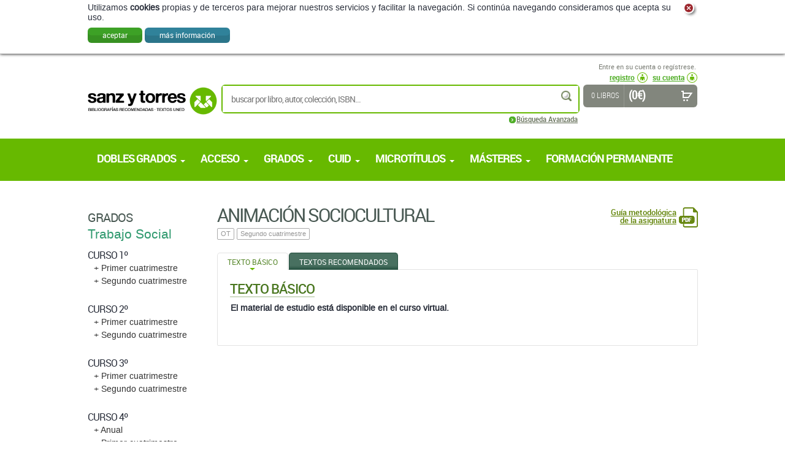

--- FILE ---
content_type: text/html; charset=utf-8
request_url: https://www.sanzytorres.es/uned/grados/trabajo-social/curso-4o/animacion-sociocultural/1712/M/
body_size: 13914
content:
<!DOCTYPE html>
<html lang="es" xml:lang="es" xmlns="http://www.w3.org/1999/xhtml">

<head>

<title>Libros y ebooks de UNED &gt; Grados  &gt; Trabajo Social &gt; Curso 4º &gt; Animación Sociocultural:  Librería Sanz y Torres</title>

<meta http-equiv="Content-Type" content="text/html; charset=UTF-8">
<meta content="width=device-width, initial-scale=1, maximum-scale=1" name="viewport">


<meta name="description" content="">
<meta name="keywords" content="">
<meta name="title" content="">




<link rel="icon" href="/favicon.ico">
<link rel="shortcut icon" href="/favicon.ico">

<!-- Global site tag (gtag.js) - Google Analytics -->
<script async src="https://www.googletagmanager.com/gtag/js?id=UA-76226352-1"></script>
<script>
  window.dataLayer = window.dataLayer || [];
  function gtag(){dataLayer.push(arguments);}
  gtag('js', new Date());

  gtag('config', 'UA-76226352-1');
</script>

<!-- google  analitycs -->

<!-- fonts loader -->
<script type="text/javascript" src="/static/js/webfont.js"></script>
<script type="text/javascript">
  
    fontsReady = false;
    
    WebFont.load({
        custom: {
            families: [
                'arimoRegular',
                'robotoRegular',
                'robotoMedium',
                'robotoBold',
                'robotoBlack',
                'robotoCondensed',
                'robotoCondensedLight',
                'texgyreadventorBold'
            ], 
            urls : ['/static/css/fonts.css']
        },
        loading: function() {
            //alert('loading fonts');
        },
        active: function() {
            //alert('fonts loaded');
            fontsReady = true; 
        }
    });

</script>
<!-- fonts loader -->


<!-- screen styles -->
<link rel="stylesheet" type="text/css" href="/static/css/fonts.css" media="screen">
<link rel="stylesheet" type="text/css" href="/static/css/sanzytorres.css" media="screen">
<link rel="stylesheet" type="text/css" href="/static/css/jquery.fancybox-1.3.4.css" media="screen">
<link href="//netdna.bootstrapcdn.com/font-awesome/3.2.1/css/font-awesome.css" rel="stylesheet">

<link rel="stylesheet" type="text/css" href="/static/css/sanzytorres_listados.css" media="screen">
<link rel="stylesheet" type="text/css" href="/static/css/sanzytorres_ficha.css" media="screen">
<link rel="canonical" href="https://www.sanzytorres.es/uned/grados/trabajo-social/curso-4o/animacion-sociocultural/1712/M/" />

<!-- screen styles -->

<!-- print styles -->
<link rel="stylesheet" type="text/css" href="/static/css/print.css" media="print">
<!-- print styles -->

<link rel="stylesheet" type="text/css" href="/static/css/mlpushmenu.css" media="screen" />
<link rel="stylesheet" type="text/css" href="/static/css/responsive.css" media="screen">

<!--[if IE]>
<style type="text/css">
    #principal { display: table; height:100%; }
</style>
<![endif]-->

<!--[if IE 8]>
<link rel="stylesheet" type="text/css" href="/static/css/explorer8.css" media="screen">
<![endif]-->

<!--[if lt IE 9]>
<script src="/static/js/html5shiv.js"></script>
<![endif]-->

<!--[if IE 9]>
<link rel="stylesheet" type="text/css" href="/static/css/explorer9.css" media="screen">
<![endif]-->


<!-- scripts -->
<script type="text/javascript" src="/static/js/jquery.js"></script>
<script type="text/javascript">
    var bucadorText = 'buscar por título, autor, editorial, ISBN en ...';
</script>
<script type="text/javascript" src="/static/js/cookieChecker.js"></script>
<script type="text/javascript" src="/static/js/sanzytorres.js"></script>
<script type="text/javascript" src="/static/js/jquery.fancybox-1.3.4.min.js"></script>
<script type="text/javascript" src="/static/js/swfobject.js"></script>


<script type="text/javascript" src="/static/js/modernizr.custom.js"></script>
<script type="text/javascript" src="/static/js/mlpushmenu.js"></script>


<!-- scripts -->

</head>

<body>

<div class="nopadding">
    <!-- Push Wrapper -->
    <div class="mp-pusher" id="mp-pusher">

        <!-- mp-menu -->
    <nav id="mp-menu" class="mp-menu visible-xs visible-sm">
      <div class="mp-level">
        
<ul>
    
        <li><a href="/uned/dobles-grados/17335/M/"><strong>Dobles Grados</strong></a>
        
        
            <!-- mp-level -->
            <div class="mp-level">
            
                <ul>            
                
                    <li><a href="/uned/dobles-grados/doble-grado-en-ciencia-politica-y-sociologia/17336/M/">Doble Grado En Ciencia Política Y Sociología<span class="etiqueta_menu">ACTUALIZADO 2025-2026</span></a></li>
                
                    <li><a href="/uned/dobles-grados/doble-grado-en-derecho-y-trabajo-social/17253/M/">Doble Grado en Derecho y Trabajo Social<span class="etiqueta_menu">ACTUALIZADO 2025-2026</span></a></li>
                
                </ul>
            
            </div>
            <!-- mp-level -->
           
        </li>  
    
        <li><a href="/uned/acceso/482/M/"><strong>Acceso </strong></a>
        
        
            <!-- mp-level -->
            <div class="mp-level">
            
                <ul>            
                
                    <li><a href="/uned/acceso/matematicas-avanzadas/13944/M/">Matemáticas Avanzadas<span class="etiqueta_menu">ACTUALIZADO 2025-2026</span></a></li>
                
                    <li><a href="/uned/acceso/administracion-y-direccion-de-empresas/498/M/">Administración Y Dirección De Empresas<span class="etiqueta_menu">ACTUALIZADO 2025-2026</span></a></li>
                
                    <li><a href="/uned/acceso/antropologia/509/M/">Antropología<span class="etiqueta_menu">ACTUALIZADO 2025-2026</span></a></li>
                
                    <li><a href="/uned/acceso/biologia/503/M/">Biología<span class="etiqueta_menu">ACTUALIZADO 2025-2026</span></a></li>
                
                    <li><a href="/uned/acceso/comentario-de-texto/483/M/">Comentario de Texto<span class="etiqueta_menu">ACTUALIZADO 2025-2026</span></a></li>
                
                    <li><a href="/uned/acceso/dibujo-tecnico/13960/M/">Dibujo Técnico<span class="etiqueta_menu">ACTUALIZADO 2025-2026</span></a></li>
                
                    <li><a href="/uned/acceso/educacion/499/M/">Educación<span class="etiqueta_menu">ACTUALIZADO 2025-2026</span></a></li>
                
                    <li><a href="/uned/acceso/filosofia/492/M/">Filosofía<span class="etiqueta_menu">ACTUALIZADO 2025-2026</span></a></li>
                
                    <li><a href="/uned/acceso/fisica/504/M/">Física<span class="etiqueta_menu">ACTUALIZADO 2025-2026</span></a></li>
                
                    <li><a href="/uned/acceso/fundamentos-de-informatica/508/M/">Fundamentos de Informática<span class="etiqueta_menu">ACTUALIZADO 2025-2026</span></a></li>
                
                    <li><a href="/uned/acceso/fundamentos-de-la-tecnologia/507/M/">Fundamentos de la Tecnología<span class="etiqueta_menu">ACTUALIZADO 2025-2026</span></a></li>
                
                    <li><a href="/uned/acceso/geografia/493/M/">Geografía<span class="etiqueta_menu">ACTUALIZADO 2025-2026</span></a></li>
                
                    <li><a href="/uned/acceso/historia-del-arte/494/M/">Historia Del Arte<span class="etiqueta_menu">ACTUALIZADO 2025-2026</span></a></li>
                
                    <li><a href="/uned/acceso/historia-del-mundo-contemporaneo/495/M/">Historia del Mundo Contemporáneo<span class="etiqueta_menu">ACTUALIZADO 2025-2026</span></a></li>
                
                    <li><a href="/uned/acceso/lengua-castellana/484/M/">Lengua Castellana<span class="etiqueta_menu">ACTUALIZADO 2025-2026</span></a></li>
                
                    <li><a href="/uned/acceso/lengua-extranjera-aleman/485/M/">Lengua Extranjera: Alemán<span class="etiqueta_menu">ACTUALIZADO 2025-2026</span></a></li>
                
                    <li><a href="/uned/acceso/lengua-extranjera-frances/487/M/">Lengua Extranjera: Francés<span class="etiqueta_menu">ACTUALIZADO 2025-2026</span></a></li>
                
                    <li><a href="/uned/acceso/lengua-extranjera-ingles/490/M/">Lengua Extranjera: Inglés<span class="etiqueta_menu">ACTUALIZADO 2025-2026</span></a></li>
                
                    <li><a href="/uned/acceso/lengua-extranjera-italiano/489/M/">Lengua Extranjera: Italiano<span class="etiqueta_menu">ACTUALIZADO 2025-2026</span></a></li>
                
                    <li><a href="/uned/acceso/lengua-extranjera-portugues/491/M/">Lengua Extranjera: Portugués<span class="etiqueta_menu">ACTUALIZADO 2025-2026</span></a></li>
                
                    <li><a href="/uned/acceso/lengua-y-culturas-latinas/496/M/">Lengua y Culturas Latinas<span class="etiqueta_menu">ACTUALIZADO 2025-2026</span></a></li>
                
                    <li><a href="/uned/acceso/literatura/497/M/">Literatura<span class="etiqueta_menu">ACTUALIZADO 2025-2026</span></a></li>
                
                    <li><a href="/uned/acceso/matematicas-aplicadas-a-las-ciencias-sociales/500/M/">Matemáticas Aplicadas a las Ciencias Sociales<span class="etiqueta_menu">ACTUALIZADO 2025-2026</span></a></li>
                
                    <li><a href="/uned/acceso/nociones-juridicas-basicas/501/M/">Nociones Jurídicas Básicas<span class="etiqueta_menu">ACTUALIZADO 2025-2026</span></a></li>
                
                    <li><a href="/uned/acceso/politica-y-sociedad/510/M/">Política y Sociedad<span class="etiqueta_menu">ACTUALIZADO 2025-2026</span></a></li>
                
                    <li><a href="/uned/acceso/psicologia/502/M/">Psicología<span class="etiqueta_menu">ACTUALIZADO 2025-2026</span></a></li>
                
                    <li><a href="/uned/acceso/quimica/506/M/">Química<span class="etiqueta_menu">ACTUALIZADO 2025-2026</span></a></li>
                
                </ul>
            
            </div>
            <!-- mp-level -->
           
        </li>  
    
        <li><a href="/uned/grados/477/M/"><strong>Grados </strong></a>
        
        
            <!-- mp-level -->
            <div class="mp-level">
            
                <ul>            
                
                    <li><a href="/uned/grados/administracion-y-direccion-de-empresas/1230/M/">Administración Y Dirección De Empresas<span class="etiqueta_menu">ACTUALIZADO 2025-2026</span></a></li>
                
                    <li><a href="/uned/grados/antropologia-social-y-cultural/555/M/">Antropología Social y Cultural<span class="etiqueta_menu">ACTUALIZADO 2025-2026</span></a></li>
                
                    <li><a href="/uned/grados/ciencia-politica-y-de-la-administracion-plan-2019/1346/M/">Ciencia Política Y De La Administración (Plan 2019)<span class="etiqueta_menu">ACTUALIZADO 2025-2026</span></a></li>
                
                    <li><a href="/uned/grados/ciencia-politica-y-de-la-administracion-plan-2022/15974/M/">Ciencia Política Y De La Administración (Plan 2022)<span class="etiqueta_menu">ACTUALIZADO 2025-2026</span></a></li>
                
                    <li><a href="/uned/grados/ciencias-ambientales/946/M/">Ciencias Ambientales<span class="etiqueta_menu">ACTUALIZADO 2025-2026</span></a></li>
                
                    <li><a href="/uned/grados/ciencias-juridicas-de-las-administraciones-publicas/1293/M/">Ciencias Jurídicas De Las Administraciones Públicas<span class="etiqueta_menu">ACTUALIZADO 2025-2026</span></a></li>
                
                    <li><a href="/uned/grados/criminologia/13717/M/">Criminología<span class="etiqueta_menu">ACTUALIZADO 2025-2026</span></a></li>
                
                    <li><a href="/uned/grados/derecho/512/M/">Derecho<span class="etiqueta_menu">ACTUALIZADO 2025-2026</span></a></li>
                
                    <li><a href="/uned/grados/economia/1405/M/">Economía<span class="etiqueta_menu">ACTUALIZADO 2025-2026</span></a></li>
                
                    <li><a href="/uned/grados/educacion-infantil/15834/M/">Educación Infantil<span class="etiqueta_menu">ACTUALIZADO 2025-2026</span></a></li>
                
                    <li><a href="/uned/grados/educacion-social/1468/M/">Educación Social<span class="etiqueta_menu">ACTUALIZADO 2025-2026</span></a></li>
                
                    <li><a href="/uned/grados/estudios-ingleses-lengua-literatura-y-cultura/615/M/">Estudios Ingleses: Lengua Literatura Y Cultura<span class="etiqueta_menu">ACTUALIZADO 2025-2026</span></a></li>
                
                    <li><a href="/uned/grados/filosofia/677/M/">Filosofía<span class="etiqueta_menu">ACTUALIZADO 2025-2026</span></a></li>
                
                    <li><a href="/uned/grados/fisica/1010/M/">Física<span class="etiqueta_menu">ACTUALIZADO 2025-2026</span></a></li>
                
                    <li><a href="/uned/grados/geografia-e-historia/746/M/">Geografía E Historia<span class="etiqueta_menu">ACTUALIZADO 2025-2026</span></a></li>
                
                    <li><a href="/uned/grados/historia-del-arte/825/M/">Historia Del Arte<span class="etiqueta_menu">ACTUALIZADO 2025-2026</span></a></li>
                
                    <li><a href="/uned/grados/ingenieria-de-la-energia/15857/M/">Ingeniería De La Energía<span class="etiqueta_menu">ACTUALIZADO 2025-2026</span></a></li>
                
                    <li><a href="/uned/grados/ingenieria-electrica/1790/M/">Ingeniería Eléctrica<span class="etiqueta_menu">ACTUALIZADO 2025-2026</span></a></li>
                
                    <li><a href="/uned/grados/ingenieria-electronica-industrial-y-automatica/1723/M/">Ingeniería Electrónica Industrial Y Automática<span class="etiqueta_menu">ACTUALIZADO 2025-2026</span></a></li>
                
                    <li><a href="/uned/grados/ingenieria-en-tecnologia-industrial/1917/M/">Ingeniería En Tecnología Industrial<span class="etiqueta_menu">ACTUALIZADO 2025-2026</span></a></li>
                
                    <li><a href="/uned/grados/ingenieria-en-tecnologias-de-la-informacion/1858/M/">Ingeniería En Tecnologías De La Información<span class="etiqueta_menu">ACTUALIZADO 2025-2026</span></a></li>
                
                    <li><a href="/uned/grados/ingenieria-informatica/1985/M/">Ingeniería Informática<span class="etiqueta_menu">ACTUALIZADO 2025-2026</span></a></li>
                
                    <li><a href="/uned/grados/ingenieria-mecanica/2044/M/">Ingeniería Mecánica<span class="etiqueta_menu">ACTUALIZADO 2025-2026</span></a></li>
                
                    <li><a href="/uned/grados/lengua-y-literaturas-espanolas-plan-2021/14220/M/">Lengua y Literaturas Españolas (Plan 2021)<span class="etiqueta_menu">ACTUALIZADO 2025-2026</span></a></li>
                
                    <li><a href="/uned/grados/matematicas/1064/M/">Matemáticas<span class="etiqueta_menu">ACTUALIZADO 2025-2026</span></a></li>
                
                    <li><a href="/uned/grados/pedagogia/481/M/">Pedagogía<span class="etiqueta_menu">ACTUALIZADO 2025-2026</span></a></li>
                
                    <li><a href="/uned/grados/psicologia/478/M/">Psicología<span class="etiqueta_menu">ACTUALIZADO 2025-2026</span></a></li>
                
                    <li><a href="/uned/grados/quimica/1119/M/">Química<span class="etiqueta_menu">ACTUALIZADO 2025-2026</span></a></li>
                
                    <li><a href="/uned/grados/sociologia/1480/M/">Sociología<span class="etiqueta_menu">ACTUALIZADO 2025-2026</span></a></li>
                
                    <li><a href="/uned/grados/sociologia-plan-2022/15987/M/">Sociología (Plan 2022)<span class="etiqueta_menu">ACTUALIZADO 2025-2026</span></a></li>
                
                    <li><a href="/uned/grados/trabajo-social/1591/M/">Trabajo Social<span class="etiqueta_menu">ACTUALIZADO 2025-2026</span></a></li>
                
                    <li><a href="/uned/grados/turismo/1604/M/">Turismo<span class="etiqueta_menu">ACTUALIZADO 2025-2026</span></a></li>
                
                </ul>
            
            </div>
            <!-- mp-level -->
           
        </li>  
    
        <li><a href="/uned/cuid/2118/M/"><strong>CUID </strong></a>
        
        
            <!-- mp-level -->
            <div class="mp-level">
            
                <ul>            
                
                    <li><a href="/uned/cuid/aleman/2121/M/">Alemán<span class="etiqueta_menu">ACTUALIZADO 2025-2026</span></a></li>
                
                    <li><a href="/uned/cuid/arabe/2125/M/">Árabe<span class="etiqueta_menu">ACTUALIZADO 2025-2026</span></a></li>
                
                    <li><a href="/uned/cuid/catalan-valenciano/2127/M/">Catalán-Valenciano<span class="etiqueta_menu">ACTUALIZADO 2025-2026</span></a></li>
                
                    <li><a href="/uned/cuid/chino/2124/M/">Chino<span class="etiqueta_menu">ACTUALIZADO 2025-2026</span></a></li>
                
                    <li><a href="/uned/cuid/espanol/2123/M/">Español<span class="etiqueta_menu">ACTUALIZADO 2025-2026</span></a></li>
                
                    <li><a href="/uned/cuid/esperanto/13898/M/">Esperanto<span class="etiqueta_menu">ACTUALIZADO 2025-2026</span></a></li>
                
                    <li><a href="/uned/cuid/euskera/2128/M/">Euskera<span class="etiqueta_menu">ACTUALIZADO 2025-2026</span></a></li>
                
                    <li><a href="/uned/cuid/frances/2120/M/">Francés<span class="etiqueta_menu">ACTUALIZADO 2025-2026</span></a></li>
                
                    <li><a href="/uned/cuid/gallego/2129/M/">Gallego<span class="etiqueta_menu">ACTUALIZADO 2025-2026</span></a></li>
                
                    <li><a href="/uned/cuid/ingles/2119/M/">Inglés<span class="etiqueta_menu">ACTUALIZADO 2025-2026</span></a></li>
                
                    <li><a href="/uned/cuid/italiano/2122/M/">Italiano<span class="etiqueta_menu">ACTUALIZADO 2025-2026</span></a></li>
                
                    <li><a href="/uned/cuid/japones/2131/M/">Japonés<span class="etiqueta_menu">ACTUALIZADO 2025-2026</span></a></li>
                
                    <li><a href="/uned/cuid/lengua-de-signos-espanola/16026/M/">Lengua De Signos Española<span class="etiqueta_menu">ACTUALIZADO 2025-2026</span></a></li>
                
                    <li><a href="/uned/cuid/neerlandes/13896/M/">Neerlandés<span class="etiqueta_menu">ACTUALIZADO 2025-2026</span></a></li>
                
                    <li><a href="/uned/cuid/portugues/2126/M/">Portugués<span class="etiqueta_menu">ACTUALIZADO 2025-2026</span></a></li>
                
                    <li><a href="/uned/cuid/ruso/2130/M/">Ruso<span class="etiqueta_menu">ACTUALIZADO 2025-2026</span></a></li>
                
                </ul>
            
            </div>
            <!-- mp-level -->
           
        </li>  
    
        <li><a href="/uned/microtitulos/13966/M/"><strong>Microtítulos</strong></a>
        
        
            <!-- mp-level -->
            <div class="mp-level">
            
                <ul>            
                
                    <li><a href="/uned/microtitulos/microgrados/13967/M/">Microgrados</a></li>
                
                    <li><a href="/uned/microtitulos/micromasteres/13968/M/">Micromásteres</a></li>
                
                </ul>
            
            </div>
            <!-- mp-level -->
           
        </li>  
    
        <li><a href="/uned/masteres/3040/M/"><strong>Másteres</strong></a>
        
        
            <!-- mp-level -->
            <div class="mp-level">
            
                <ul>            
                
                    <li><a href="/uned/masteres/arte-y-humanidades/3041/M/">Arte y Humanidades</a></li>
                
                    <li><a href="/uned/masteres/ciencias/3042/M/">Ciencias</a></li>
                
                    <li><a href="/uned/masteres/ciencias-de-la-salud/3043/M/">Ciencias de la Salud</a></li>
                
                    <li><a href="/uned/masteres/ciencias-sociales-y-juridicas/3044/M/">Ciencias Sociales y Jurídicas</a></li>
                
                    <li><a href="/uned/masteres/ingenieria-y-arquitectura/3045/M/">Ingeniería y Arquitectura</a></li>
                
                </ul>
            
            </div>
            <!-- mp-level -->
           
        </li>  
    
        <li><a href="/uned/formacion-permanente/9554/M/"><strong>Formación Permanente</strong></a>
        
           
        </li>  
    

<!-- CONTENIDOS ONLINE -->
<li id="boton_contenidos_online">
    <a class="contenidos_link" href="#" onclick="ShowHide()">Acceso a contenidos <cite>online</cite></a>

    <!-- mp-level -->
    <div class="mp-level white">
    
        <ul>
        
            <li>
                <div id="login_contenidos" class="" style="margin:0 auto;">
                    <div class="contenidos_online">
                       <form action="https://contenidosonline.sanzytorres.es/login/index.php" method="post" id="login" target="_blank">

                        <fieldset>

                        <p style="font-size: 12px; padding:6px">
                        Si no ha realizado el registro:<br>
                        <a href="http://www.sanzytorres.es/contenidosonline/" class="registro">registro</a>
                        </p>

                        <p style="font-size: 12px; padding:6px">
                        Si ya realizó el registro:<br>
                        </p>

                        <div class="field">
                            <label for="username">Usuario:<br></label>
                            <input name="username" id="username" size="20" value="" type="text">
                        </div>

                        <div class="field">
                            <label for="password">Contraseña:<br></label>
                            <input name="password" id="password" size="20" value="" type="password">
                        </div>

                        <button type="submit" name="login" value="login" class=""><span>Entrar</span></button>

                        <p class="help_links">
                            
                            <a class="help_links" href="http://contenidosonline.sanzytorres.es/login/forgot_password.php" target="_blank">¿Ha olvidado su usuario o su contraseña?</a><br>

                            <a href="http://contenidosonline.sanzytorres.es/help.php?component=moodle&amp;identifier=cookiesenabled&amp;lang=es" title="Ayuda con Las 'Cookies' deben estar habilitadas en su navegador" aria-haspopup="true" target="_blank">
                            Las cookies deben estar activadas en su navegador
                            </a>

                        </p>

                        </fieldset>
                        </form>
                    </div>
                </div>
            </li>
        </ul>
    </div>
</li>
<li>
    
    

                <h3 class="hide">Acceso a clientes</h3>
                
                <div id="user" class="noUser">
            
                    <span class="userName">Entre en su cuenta o regístrese.<br></span>
            
                    <ul>
            

                    <li class="logIn"><a href="/cart/registro/"><span>registro</span></a></li>
                
                    <li class="logIn noLogged"><a href="/cart/zonaclientes/"><span>su cuenta</span></a></li>
            
                    </ul>
                </div>
                
                    <!-- separador -->
                    <hr>
                    <!-- separador -->
</li>


</ul>
 

      </div>
    </nav>


        <div class="scroller"><!-- this is for emulating position fixed of the nav -->
            <div class="scroller-inner">

                <div id="principal">

                    <!--====== HEADER ======-->
                    <header id="header">
                        
                        <div id="headerSet">

                            <button id="trigger" class="btn-trigger visible-xs visible-sm pull-left">
                              <span class="icon-bar"></span>
                              <span class="icon-bar"></span>
                              <span class="icon-bar"></span>
                            </button>

                            <!-- logo -->
                            <h2 id="logoHead"><a href="/" style="text-decoration: none;" title="Librería Sanz y Torres"><img class="hidden-xs" src="/static/img/logohead.png" alt="Librería Sanz y Torres (Librería especializada en UNED)"><img  class="visible-xs"  src="/static/img/logohead_mobile.png" alt="Librería Sanz y Torres (Librería especializada en UNED)"></a><img src="/static/img/logohead_NoCSS.png" width="314" height="67" alt="Librería Sanz y Torres (Librería especializada en UNED)" style="border-style: none;" class="hide"><span class="hide"><br>Librería Sanz y Torres<br>(Librería especializada en UNED)</span></h2></a>
                            <!-- logo -->
                            
                            <!-- atencion cliente -->
                            <!-- atencion cliente -->
                            
                            

                            <!-- saltar al contenido -->
                            <p>
                            <span class="hide">[<a href="#contenido" class="hide">saltar al contenido</a>]</span>
                            </p>
                            <!-- saltar al contenido -->
                            
                            <!-- separador -->
                            <hr>
                            <!-- separador -->
                            
                            <span class="hidden-xs">
                            <!-- clientes -->
                            
                            

                <h3 class="hide">Acceso a clientes</h3>
                
                <div id="user" class="noUser">
            
                    <span class="userName">Entre en su cuenta o regístrese.<br></span>
            
                    <ul>
            

                    <li class="logIn"><a href="/cart/registro/"><span>registro</span></a></li>
                
                    <li class="logIn noLogged"><a href="/cart/zonaclientes/"><span>su cuenta</span></a></li>
            
                    </ul>
                </div>
                
                    <!-- separador -->
                    <hr>
                    <!-- separador -->
                            <!-- clientes -->
                            </span>

                            <!-- buscador/su compra Breve -->
                            <div id="userTools">
                            
                                <!-- Buscador -->   
                                
                                
                <form action="/libros/" id="buscar" method="get">
                
                <fieldset>
                 
                <legend><strong>Busqueda rápida</strong></legend>
                    
                
                    <div class="field">
                        <label for="id_palabras_clave">Palabras clave: </label>
                        <input id="id_palabras_clave" type="text" placeholder="buscar por libro, autor, colección, ISBN..." name="palabras_clave" maxlength="180" />
                    </div>
                
                    <div class="field selectField">
                        <label for="id_materia">Materia: </label>
                        <select name="materia" id="id_materia">
<option value="" selected="selected">Todo</option>
<option value="17335">Dobles Grados</option>
<option value="482">Acceso </option>
<option value="477">Grados </option>
<option value="2118">CUID </option>
<option value="13966">Microtítulos</option>
<option value="3040">Másteres</option>
<option value="9554">Formación Permanente</option>
</select>
                    </div>
                
                    <input type="hidden" name="action" value="busqueda_rapida">
                    <button type="submit" name="buscar" value="buscar" class="submitButton buscar"><span>buscar</span></button>
                  
                </fieldset>
                
                <ul class="busquedaAvanzada">
                    <li><a href="/libros/" title="Búsqueda Avanzada"><span>Búsqueda Avanzada</span></a></li>
                </ul>
                  
                </form>
                        
                    <!-- separador -->
                    <hr />
                    <!-- separador -->




  

                                <!-- Buscador -->

                                <!-- su compra Breve -->
                                
                                
                <div id="suCompraBreve">
                    
                    <div class="suCompraBreveSet" id="cartTarget">
                    
                        <div class="titCompra">
                            <h3 class="hide">Su compra</h3>
                            0 libros
                        </div>
                        
                        <p>
                            <strong class="total">(0 €)<br></strong>
                            <a href="/cart/get_cart_ajax/" title="ver compra"><strong>ver compra</strong></a>
                        </p>
                        
                    </div>
                    
                </div>
                
                    <!-- separador -->
                    <hr>
                    <!-- separador -->
                    

                                <!-- su compra Breve -->
                            
                            </div>
                            <!-- buscador/su compra Breve -->
                            

                            <!-- menu secciones -->
                            <h3 class="hide">Secciones:</h3>
                              
                            
                            <!-- menu secciones -->


                            <!-- menu Principal -->
                            


                            <span class="hidden-xs">
                            

            <h3 class="hide">Menú principal</h3>
                                                     
            <nav id="mainMenu">
                
                <ul>
            
                <li><a href="/uned/dobles-grados/17335/M/"><strong>Dobles Grados</strong></a>
                    
                
                
                    <!-- subMenu -->
                    <div class="subMenu">
                        <ul>
                        
                        <li><a href="/uned/dobles-grados/doble-grado-en-ciencia-politica-y-sociologia/17336/M/">Doble Grado En Ciencia Política Y Sociología<span class="etiqueta_menu">ACTUALIZADO 2025-2026</span></a></li>
                        
                        <li><a href="/uned/dobles-grados/doble-grado-en-derecho-y-trabajo-social/17253/M/">Doble Grado en Derecho y Trabajo Social<span class="etiqueta_menu">ACTUALIZADO 2025-2026</span></a></li>
                        
                        </ul>
                    </div>
                    <!-- subMenu -->
                
                

                </li>  
            
                <li><a href="/uned/acceso/482/M/"><strong>Acceso </strong></a>
                    
                
                
                    <!-- subMenu -->
                    <div class="subMenu">
                        <ul>
                        
                        <li><a href="/uned/acceso/matematicas-avanzadas/13944/M/">Matemáticas Avanzadas<span class="etiqueta_menu">ACTUALIZADO 2025-2026</span></a></li>
                        
                        <li><a href="/uned/acceso/administracion-y-direccion-de-empresas/498/M/">Administración Y Dirección De Empresas<span class="etiqueta_menu">ACTUALIZADO 2025-2026</span></a></li>
                        
                        <li><a href="/uned/acceso/antropologia/509/M/">Antropología<span class="etiqueta_menu">ACTUALIZADO 2025-2026</span></a></li>
                        
                        <li><a href="/uned/acceso/biologia/503/M/">Biología<span class="etiqueta_menu">ACTUALIZADO 2025-2026</span></a></li>
                        
                        <li><a href="/uned/acceso/comentario-de-texto/483/M/">Comentario de Texto<span class="etiqueta_menu">ACTUALIZADO 2025-2026</span></a></li>
                        
                        <li><a href="/uned/acceso/dibujo-tecnico/13960/M/">Dibujo Técnico<span class="etiqueta_menu">ACTUALIZADO 2025-2026</span></a></li>
                        
                        <li><a href="/uned/acceso/educacion/499/M/">Educación<span class="etiqueta_menu">ACTUALIZADO 2025-2026</span></a></li>
                        
                        <li><a href="/uned/acceso/filosofia/492/M/">Filosofía<span class="etiqueta_menu">ACTUALIZADO 2025-2026</span></a></li>
                        
                        <li><a href="/uned/acceso/fisica/504/M/">Física<span class="etiqueta_menu">ACTUALIZADO 2025-2026</span></a></li>
                        
                        <li><a href="/uned/acceso/fundamentos-de-informatica/508/M/">Fundamentos de Informática<span class="etiqueta_menu">ACTUALIZADO 2025-2026</span></a></li>
                        
                        <li><a href="/uned/acceso/fundamentos-de-la-tecnologia/507/M/">Fundamentos de la Tecnología<span class="etiqueta_menu">ACTUALIZADO 2025-2026</span></a></li>
                        
                        <li><a href="/uned/acceso/geografia/493/M/">Geografía<span class="etiqueta_menu">ACTUALIZADO 2025-2026</span></a></li>
                        
                        <li><a href="/uned/acceso/historia-del-arte/494/M/">Historia Del Arte<span class="etiqueta_menu">ACTUALIZADO 2025-2026</span></a></li>
                        
                        <li><a href="/uned/acceso/historia-del-mundo-contemporaneo/495/M/">Historia del Mundo Contemporáneo<span class="etiqueta_menu">ACTUALIZADO 2025-2026</span></a></li>
                        
                        <li><a href="/uned/acceso/lengua-castellana/484/M/">Lengua Castellana<span class="etiqueta_menu">ACTUALIZADO 2025-2026</span></a></li>
                        
                        <li><a href="/uned/acceso/lengua-extranjera-aleman/485/M/">Lengua Extranjera: Alemán<span class="etiqueta_menu">ACTUALIZADO 2025-2026</span></a></li>
                        
                        <li><a href="/uned/acceso/lengua-extranjera-frances/487/M/">Lengua Extranjera: Francés<span class="etiqueta_menu">ACTUALIZADO 2025-2026</span></a></li>
                        
                        <li><a href="/uned/acceso/lengua-extranjera-ingles/490/M/">Lengua Extranjera: Inglés<span class="etiqueta_menu">ACTUALIZADO 2025-2026</span></a></li>
                        
                        <li><a href="/uned/acceso/lengua-extranjera-italiano/489/M/">Lengua Extranjera: Italiano<span class="etiqueta_menu">ACTUALIZADO 2025-2026</span></a></li>
                        
                        <li><a href="/uned/acceso/lengua-extranjera-portugues/491/M/">Lengua Extranjera: Portugués<span class="etiqueta_menu">ACTUALIZADO 2025-2026</span></a></li>
                        
                        <li><a href="/uned/acceso/lengua-y-culturas-latinas/496/M/">Lengua y Culturas Latinas<span class="etiqueta_menu">ACTUALIZADO 2025-2026</span></a></li>
                        
                        <li><a href="/uned/acceso/literatura/497/M/">Literatura<span class="etiqueta_menu">ACTUALIZADO 2025-2026</span></a></li>
                        
                        <li><a href="/uned/acceso/matematicas-aplicadas-a-las-ciencias-sociales/500/M/">Matemáticas Aplicadas a las Ciencias Sociales<span class="etiqueta_menu">ACTUALIZADO 2025-2026</span></a></li>
                        
                        <li><a href="/uned/acceso/nociones-juridicas-basicas/501/M/">Nociones Jurídicas Básicas<span class="etiqueta_menu">ACTUALIZADO 2025-2026</span></a></li>
                        
                        <li><a href="/uned/acceso/politica-y-sociedad/510/M/">Política y Sociedad<span class="etiqueta_menu">ACTUALIZADO 2025-2026</span></a></li>
                        
                        <li><a href="/uned/acceso/psicologia/502/M/">Psicología<span class="etiqueta_menu">ACTUALIZADO 2025-2026</span></a></li>
                        
                        <li><a href="/uned/acceso/quimica/506/M/">Química<span class="etiqueta_menu">ACTUALIZADO 2025-2026</span></a></li>
                        
                        </ul>
                    </div>
                    <!-- subMenu -->
                
                

                </li>  
            
                <li><a href="/uned/grados/477/M/"><strong>Grados </strong></a>
                    
                
                
                    <!-- subMenu -->
                    <div class="subMenu">
                        <ul>
                        
                        <li><a href="/uned/grados/administracion-y-direccion-de-empresas/1230/M/">Administración Y Dirección De Empresas<span class="etiqueta_menu">ACTUALIZADO 2025-2026</span></a></li>
                        
                        <li><a href="/uned/grados/antropologia-social-y-cultural/555/M/">Antropología Social y Cultural<span class="etiqueta_menu">ACTUALIZADO 2025-2026</span></a></li>
                        
                        <li><a href="/uned/grados/ciencia-politica-y-de-la-administracion-plan-2019/1346/M/">Ciencia Política Y De La Administración (Plan 2019)<span class="etiqueta_menu">ACTUALIZADO 2025-2026</span></a></li>
                        
                        <li><a href="/uned/grados/ciencia-politica-y-de-la-administracion-plan-2022/15974/M/">Ciencia Política Y De La Administración (Plan 2022)<span class="etiqueta_menu">ACTUALIZADO 2025-2026</span></a></li>
                        
                        <li><a href="/uned/grados/ciencias-ambientales/946/M/">Ciencias Ambientales<span class="etiqueta_menu">ACTUALIZADO 2025-2026</span></a></li>
                        
                        <li><a href="/uned/grados/ciencias-juridicas-de-las-administraciones-publicas/1293/M/">Ciencias Jurídicas De Las Administraciones Públicas<span class="etiqueta_menu">ACTUALIZADO 2025-2026</span></a></li>
                        
                        <li><a href="/uned/grados/criminologia/13717/M/">Criminología<span class="etiqueta_menu">ACTUALIZADO 2025-2026</span></a></li>
                        
                        <li><a href="/uned/grados/derecho/512/M/">Derecho<span class="etiqueta_menu">ACTUALIZADO 2025-2026</span></a></li>
                        
                        <li><a href="/uned/grados/economia/1405/M/">Economía<span class="etiqueta_menu">ACTUALIZADO 2025-2026</span></a></li>
                        
                        <li><a href="/uned/grados/educacion-infantil/15834/M/">Educación Infantil<span class="etiqueta_menu">ACTUALIZADO 2025-2026</span></a></li>
                        
                        <li><a href="/uned/grados/educacion-social/1468/M/">Educación Social<span class="etiqueta_menu">ACTUALIZADO 2025-2026</span></a></li>
                        
                        <li><a href="/uned/grados/estudios-ingleses-lengua-literatura-y-cultura/615/M/">Estudios Ingleses: Lengua Literatura Y Cultura<span class="etiqueta_menu">ACTUALIZADO 2025-2026</span></a></li>
                        
                        <li><a href="/uned/grados/filosofia/677/M/">Filosofía<span class="etiqueta_menu">ACTUALIZADO 2025-2026</span></a></li>
                        
                        <li><a href="/uned/grados/fisica/1010/M/">Física<span class="etiqueta_menu">ACTUALIZADO 2025-2026</span></a></li>
                        
                        <li><a href="/uned/grados/geografia-e-historia/746/M/">Geografía E Historia<span class="etiqueta_menu">ACTUALIZADO 2025-2026</span></a></li>
                        
                        <li><a href="/uned/grados/historia-del-arte/825/M/">Historia Del Arte<span class="etiqueta_menu">ACTUALIZADO 2025-2026</span></a></li>
                        
                        <li><a href="/uned/grados/ingenieria-de-la-energia/15857/M/">Ingeniería De La Energía<span class="etiqueta_menu">ACTUALIZADO 2025-2026</span></a></li>
                        
                        <li><a href="/uned/grados/ingenieria-electrica/1790/M/">Ingeniería Eléctrica<span class="etiqueta_menu">ACTUALIZADO 2025-2026</span></a></li>
                        
                        <li><a href="/uned/grados/ingenieria-electronica-industrial-y-automatica/1723/M/">Ingeniería Electrónica Industrial Y Automática<span class="etiqueta_menu">ACTUALIZADO 2025-2026</span></a></li>
                        
                        <li><a href="/uned/grados/ingenieria-en-tecnologia-industrial/1917/M/">Ingeniería En Tecnología Industrial<span class="etiqueta_menu">ACTUALIZADO 2025-2026</span></a></li>
                        
                        <li><a href="/uned/grados/ingenieria-en-tecnologias-de-la-informacion/1858/M/">Ingeniería En Tecnologías De La Información<span class="etiqueta_menu">ACTUALIZADO 2025-2026</span></a></li>
                        
                        <li><a href="/uned/grados/ingenieria-informatica/1985/M/">Ingeniería Informática<span class="etiqueta_menu">ACTUALIZADO 2025-2026</span></a></li>
                        
                        <li><a href="/uned/grados/ingenieria-mecanica/2044/M/">Ingeniería Mecánica<span class="etiqueta_menu">ACTUALIZADO 2025-2026</span></a></li>
                        
                        <li><a href="/uned/grados/lengua-y-literaturas-espanolas-plan-2021/14220/M/">Lengua y Literaturas Españolas (Plan 2021)<span class="etiqueta_menu">ACTUALIZADO 2025-2026</span></a></li>
                        
                        <li><a href="/uned/grados/matematicas/1064/M/">Matemáticas<span class="etiqueta_menu">ACTUALIZADO 2025-2026</span></a></li>
                        
                        <li><a href="/uned/grados/pedagogia/481/M/">Pedagogía<span class="etiqueta_menu">ACTUALIZADO 2025-2026</span></a></li>
                        
                        <li><a href="/uned/grados/psicologia/478/M/">Psicología<span class="etiqueta_menu">ACTUALIZADO 2025-2026</span></a></li>
                        
                        <li><a href="/uned/grados/quimica/1119/M/">Química<span class="etiqueta_menu">ACTUALIZADO 2025-2026</span></a></li>
                        
                        <li><a href="/uned/grados/sociologia/1480/M/">Sociología<span class="etiqueta_menu">ACTUALIZADO 2025-2026</span></a></li>
                        
                        <li><a href="/uned/grados/sociologia-plan-2022/15987/M/">Sociología (Plan 2022)<span class="etiqueta_menu">ACTUALIZADO 2025-2026</span></a></li>
                        
                        <li><a href="/uned/grados/trabajo-social/1591/M/">Trabajo Social<span class="etiqueta_menu">ACTUALIZADO 2025-2026</span></a></li>
                        
                        <li><a href="/uned/grados/turismo/1604/M/">Turismo<span class="etiqueta_menu">ACTUALIZADO 2025-2026</span></a></li>
                        
                        </ul>
                    </div>
                    <!-- subMenu -->
                
                

                </li>  
            
                <li><a href="/uned/cuid/2118/M/"><strong>CUID </strong></a>
                    
                
                
                    <!-- subMenu -->
                    <div class="subMenu">
                        <ul>
                        
                        <li><a href="/uned/cuid/aleman/2121/M/">Alemán<span class="etiqueta_menu">ACTUALIZADO 2025-2026</span></a></li>
                        
                        <li><a href="/uned/cuid/arabe/2125/M/">Árabe<span class="etiqueta_menu">ACTUALIZADO 2025-2026</span></a></li>
                        
                        <li><a href="/uned/cuid/catalan-valenciano/2127/M/">Catalán-Valenciano<span class="etiqueta_menu">ACTUALIZADO 2025-2026</span></a></li>
                        
                        <li><a href="/uned/cuid/chino/2124/M/">Chino<span class="etiqueta_menu">ACTUALIZADO 2025-2026</span></a></li>
                        
                        <li><a href="/uned/cuid/espanol/2123/M/">Español<span class="etiqueta_menu">ACTUALIZADO 2025-2026</span></a></li>
                        
                        <li><a href="/uned/cuid/esperanto/13898/M/">Esperanto<span class="etiqueta_menu">ACTUALIZADO 2025-2026</span></a></li>
                        
                        <li><a href="/uned/cuid/euskera/2128/M/">Euskera<span class="etiqueta_menu">ACTUALIZADO 2025-2026</span></a></li>
                        
                        <li><a href="/uned/cuid/frances/2120/M/">Francés<span class="etiqueta_menu">ACTUALIZADO 2025-2026</span></a></li>
                        
                        <li><a href="/uned/cuid/gallego/2129/M/">Gallego<span class="etiqueta_menu">ACTUALIZADO 2025-2026</span></a></li>
                        
                        <li><a href="/uned/cuid/ingles/2119/M/">Inglés<span class="etiqueta_menu">ACTUALIZADO 2025-2026</span></a></li>
                        
                        <li><a href="/uned/cuid/italiano/2122/M/">Italiano<span class="etiqueta_menu">ACTUALIZADO 2025-2026</span></a></li>
                        
                        <li><a href="/uned/cuid/japones/2131/M/">Japonés<span class="etiqueta_menu">ACTUALIZADO 2025-2026</span></a></li>
                        
                        <li><a href="/uned/cuid/lengua-de-signos-espanola/16026/M/">Lengua De Signos Española<span class="etiqueta_menu">ACTUALIZADO 2025-2026</span></a></li>
                        
                        <li><a href="/uned/cuid/neerlandes/13896/M/">Neerlandés<span class="etiqueta_menu">ACTUALIZADO 2025-2026</span></a></li>
                        
                        <li><a href="/uned/cuid/portugues/2126/M/">Portugués<span class="etiqueta_menu">ACTUALIZADO 2025-2026</span></a></li>
                        
                        <li><a href="/uned/cuid/ruso/2130/M/">Ruso<span class="etiqueta_menu">ACTUALIZADO 2025-2026</span></a></li>
                        
                        </ul>
                    </div>
                    <!-- subMenu -->
                
                

                </li>  
            
                <li><a href="/uned/microtitulos/13966/M/"><strong>Microtítulos</strong></a>
                    
                
                
                    <!-- subMenu -->
                    <div class="subMenu">
                        <ul>
                        
                        <li><a href="/uned/microtitulos/microgrados/13967/M/">Microgrados</span></a></li>
                        
                        <li><a href="/uned/microtitulos/micromasteres/13968/M/">Micromásteres</span></a></li>
                        
                        </ul>
                    </div>
                    <!-- subMenu -->
                
                

                </li>  
            
                <li><a href="/uned/masteres/3040/M/"><strong>Másteres</strong></a>
                    
                
                
                    <!-- subMenu -->
                    <div class="subMenu">
                        <ul>
                        
                        <li><a href="/uned/masteres/arte-y-humanidades/3041/M/">Arte y Humanidades</span></a></li>
                        
                        <li><a href="/uned/masteres/ciencias/3042/M/">Ciencias</span></a></li>
                        
                        <li><a href="/uned/masteres/ciencias-de-la-salud/3043/M/">Ciencias de la Salud</span></a></li>
                        
                        <li><a href="/uned/masteres/ciencias-sociales-y-juridicas/3044/M/">Ciencias Sociales y Jurídicas</span></a></li>
                        
                        <li><a href="/uned/masteres/ingenieria-y-arquitectura/3045/M/">Ingeniería y Arquitectura</span></a></li>
                        
                        </ul>
                    </div>
                    <!-- subMenu -->
                
                

                </li>  
            
                <li><a href="/uned/formacion-permanente/9554/M/"><strong>Formación Permanente</strong></a>
                    
                
                
                

                </li>  
            

            
                    
                </ul>
                
            </nav>
            
            
                <!-- separador -->
                <hr>
                <!-- separador -->
    
    

                            </span>
                            <!-- menu Principal -->


                            <!-- menu cabecera -->
                            
                            <!-- menu cabecera -->

                        </div>


                        
                        <!-- destacados Portada -->
                        
                        
                        <!-- destacados Portada -->
                        
                    </header>
                    <!--====== HEADER ======-->
                    

                    
                    <!--====== CUERPO ======-->
                    <div id="cuerpo">
                               
                        <div id="cuerpoSet">
                               
                            
                            
                            <a id="contenido"></a>
                            
                            <!--====== Columna Centro ======-->        
                            <main id="centro">
                            
                                

        <section>

            

             

                

                

    


    

    <div class="titAsignatura">
        <h1 class="destacaTitle"><span>Animación Sociocultural</span></h1>
        <br>
        <strong class="tipoAsignatura" title="Optativa">OT</strong>
        <strong class="tipoAsignatura curso" title="Segundo cuatrimestre">Segundo cuatrimestre</strong>
        
        <p>
            <a class="vermas descargar" href="/static/pdf/63012056_2026_lZaiRYb.pdf">Guía metodológica<br> de la asignatura</a>
        </p>
        
    </div>

    
    

    <!-- modulo centro "informacion de la asignatura" -->
    <div class="modCont infoFicha infoAsignatura">

        <h2 class="hide">Información detallada:</h2>

        <!-- menu infoFicha -->
        <ul id="menuInfoFicha">
            
            <li><a href="#">Texto Básico</a></li>
            
            <li><a href="#">Textos Recomendados</a></li>
            
        </ul>
        <!-- menu infoFicha -->

        <div class="infoDisplay">

            
            <!--  Pestaña -->
            <div class="infoHolder" id="">

                <h2 class="destacaTitleB"><span>Texto Básico</span></h2>

                <!-- listado -->

                <ul class="listadoItems">
                    

                    
                    
                    <!-- item -->
                    <li class="item listado nota">
                        <p><strong>El material de estudio est&aacute; disponible en el curso virtual.</strong></p>
                        
                    </li>
                    <!-- item -->

                    



                    
                </ul>
                <!-- listado -->

                <!-- separador -->
                <hr>
                <!-- separador -->

            </div>
            <!--  Pestaña -->
            
            <!--  Pestaña -->
            <div class="infoHolder" id="">

                <h2 class="destacaTitleB"><span>Textos Recomendados</span></h2>

                <!-- listado -->

                <ul class="listadoItems">
                    

                    

                    <!-- item -->
                    <li class="item listado">
                        <div class="titBlock">
                            <h2>
                                <a href="/libros/animacion-sociocultural/9788434426061/">Animación Sociocultural <br></a>
                                
                                <strong>Teorías, Programas Y Ambitos</strong>
                                
                            </h2>
                            <p class="autor"><cite>
                                    <p class="autor">
                                        
                                        
                                        <cite>Jaume Trilla</cite>
                                        
                                        
                                    </p>

                            </p>

                            
                            <p class="editorial">
                                <strong>Editorial Ariel, S.A. </strong>
                                <br>Edición: 4ª - 2011 <br>
                                
                            </p>
                            

                            <!-- datos -->
                            <!-- datos -->

                        </div>

                        <div class="imagen">
                            <a href="/libros/animacion-sociocultural/9788434426061/" title="Animación Sociocultural &#10;Teorías, Programas Y Ambitos">
                                
                                <img src="/static/img/portadas/9788434426061.jpg" width="98" height="129" alt="Animación Sociocultural " />
                                
                            </a>
                        </div>

                        <!-- valoracion, redes sociales -->
                        <div class="datosExtra">
                            <div style="margin: 8px;">
                                
                                <form class="wishlist" action="/wishlist/addtolist/" method="post" class="wishlist form">
	<div style='display:none'><input type='hidden' name='csrfmiddlewaretoken' value='Cnt0eqng46RHek9BDIJZysj93N1MFncP' /></div>
	<input type="hidden" name="item" value="67538">
	<input type="hidden" name="referer" value="/libros/animacion-sociocultural/9788434426061/">
	<button class="btn" type="submit" name="anadir" value="Add to my Wishlist" title="Add to my Wishlist"><img src="/static/img/icons/ic_heart.svg" class="corazon" style="width: inherit;"></button>
</form>
                            </div>
                            <!-- redes sociales -->
                            <div class="socialNetworks">

                                <strong>Compartir en:<br></strong>

                                <ul>

                                    <li class="faceBook">
                                        <a href="http://www.facebook.com/share.php?u=https%3A//www.sanzytorres.es/libros/animacion-sociocultural/9788434426061/&amp;t=Animaci%C3%B3n%20Sociocultural%20%0ATeor%C3%ADas%2C%20Programas%20Y%20Ambitos%0A" title="Compartir en Facebook"><span class="hide">Compartir en Facebook</span></a>
                                    </li>

                                    <li class="twitter">
                                        <a href="https://twitter.com/intent/tweet?url=https%3A//www.sanzytorres.es/libros/animacion-sociocultural/9788434426061/&amp;text=Animaci%C3%B3n%20Sociocultural%0ATeor%C3%ADas%2C%20Programas%20Y%20Ambitos%0A(Jaume%20Trilla)%0A" title="Compartir en Twitter"><span class="hide">Compartir en Twitter</span></a>
                                    </li>

                                    <li class="gplus">
                                        <a href="https://plus.google.com/share?url=https%3A//www.sanzytorres.es/libros/animacion-sociocultural/9788434426061/"><span class="hide">Compartir en Google Plus</span></a>
                                    </li>

                                    

                                    <li class="blogger">
                                        <a href="http://www.blogger.com/blog-this.g?t=Animaci%C3%B3n%20Sociocultural%20%0ATeor%C3%ADas%2C%20Programas%20Y%20Ambitos%0A(Jaume%20Trilla)%0A&amp;u=https%3A//www.sanzytorres.es/libros/animacion-sociocultural/9788434426061/&amp;n=Animaci%C3%B3n%20Sociocultural%20"><span class="hide">Compartir en Blogger</span></a>
                                    </li>

                                    <li class="linkedIn">
                                        <a href="http://www.linkedin.com/shareArticle?mini=true&amp;url=https%3A//www.sanzytorres.es/libros/animacion-sociocultural/9788434426061/&amp;title=Animaci%C3%B3n%20Sociocultural%20&amp;summary=&amp;source=https%3A//www.sanzytorres.es"><span class="hide">Compartir en linkedIn</span></a>
                                    </li>

                                </ul>

                            </div>
                            <!-- redes sociales -->

                            <!-- prepublicacion -->
                            
                            <!-- prepublicacion -->

                            <!-- preview Google -->
                            <!-- preview Google -->

                        </div>
                        <!-- valoracion, redes sociales -->

                        <div class="descripcion">
                            <p>
                                <p></p>
                            </p>
                        </div>

                        <!-- formatos disponibles -->
                        <ul class="bookFormats">

                            <!-- formato (libro) -->
                            <li class="format">

                                <h3 class="formatType"><span>Papel:</span></h3>

                                
                                
                                <strong class="ofertaIco">OFERTA!!</strong>
                                

                                
                                
                                <div class="pvp oferta">
                                    <p>
                                        <span class="antes">antes: <br><del>27,00 €<br></del></span>
                                        <strong><span>ahora: </span>25,65 €<br></strong>
                                    </p>
                                </div>
                                

                                <!-- estado stock -->
                                <p class="estado estado_11" title="Bajo Pedido. Disponible En 48/72 horas">
                                    <strong><span>Bajo Pedido. Disponible En 48/72 horas</span></strong>
                                </p>
                                <!-- estado stock -->

                                <!-- comprar item -->
                                
                                
                                
<form action="/cart/add_to_cart_ajax/" method="post"  class="itemForm">
    <div style='display:none'><input type='hidden' name='csrfmiddlewaretoken' value='Cnt0eqng46RHek9BDIJZysj93N1MFncP' /></div>
    <fieldset>
    <input type="hidden" name="object_id" value="67538">
    <input type="hidden" name="content_type" value="16">
    <input type="hidden" name="referencia" value="67538">
    
        <input type="hidden" name="cantidad" value="1">
    
    <input type="hidden" name="descripcion" value="Animación Sociocultural  - 9788434426061">
    <input type="hidden" name="referer" value="">
    <button type="submit" name="add_to_cart" value="comprar" class="submitButton comprar"><span>comprar</span></button>
    </fieldset>
</form>
 

                                
                                <!-- comprar item -->

                                <!-- avisar -->

                                
                                <!-- avisar -->

                            </li>
                            <!-- formato (libro) -->

                            


                            


                        </ul>
                        <!-- formatos disponibles -->

                        <br class="hide">

                    </li>
                    <!-- item -->

                    



                    

                    

                    <!-- item -->
                    <li class="item listado">
                        <div class="titBlock">
                            <h2>
                                <a href="/libros/intervencion-sociocomunitaria/9788436261431/">Intervención Sociocomunitaria<br></a>
                                
                            </h2>
                            <p class="autor"><cite>
                                    <p class="autor">
                                        
                                        
                                        <cite>Gloria Perez Serrano</cite>
                                        
                                        
                                    </p>

                            </p>

                            
                            <p class="editorial">
                                <strong>U.N.E.D.</strong>
                                <br>Edición: 1ª - 2011 <br>
                                
                            </p>
                            

                            <!-- datos -->
                            <!-- datos -->

                        </div>

                        <div class="imagen">
                            <a href="/libros/intervencion-sociocomunitaria/9788436261431/" title="Intervención Sociocomunitaria">
                                
                                <img src="/static/img/portadas/9788436261431.jpg" width="98" height="136" alt="Intervención Sociocomunitaria" />
                                
                            </a>
                        </div>

                        <!-- valoracion, redes sociales -->
                        <div class="datosExtra">
                            <div style="margin: 8px;">
                                
                                <form class="wishlist" action="/wishlist/addtolist/" method="post" class="wishlist form">
	<div style='display:none'><input type='hidden' name='csrfmiddlewaretoken' value='Cnt0eqng46RHek9BDIJZysj93N1MFncP' /></div>
	<input type="hidden" name="item" value="43232">
	<input type="hidden" name="referer" value="/libros/intervencion-sociocomunitaria/9788436261431/">
	<button class="btn" type="submit" name="anadir" value="Add to my Wishlist" title="Add to my Wishlist"><img src="/static/img/icons/ic_heart.svg" class="corazon" style="width: inherit;"></button>
</form>
                            </div>
                            <!-- redes sociales -->
                            <div class="socialNetworks">

                                <strong>Compartir en:<br></strong>

                                <ul>

                                    <li class="faceBook">
                                        <a href="http://www.facebook.com/share.php?u=https%3A//www.sanzytorres.es/libros/intervencion-sociocomunitaria/9788436261431/&amp;t=Intervenci%C3%B3n%20Sociocomunitaria%0A" title="Compartir en Facebook"><span class="hide">Compartir en Facebook</span></a>
                                    </li>

                                    <li class="twitter">
                                        <a href="https://twitter.com/intent/tweet?url=https%3A//www.sanzytorres.es/libros/intervencion-sociocomunitaria/9788436261431/&amp;text=Intervenci%C3%B3n%20Sociocomunitaria%0A(Gloria%20Perez%20Serrano)%0A" title="Compartir en Twitter"><span class="hide">Compartir en Twitter</span></a>
                                    </li>

                                    <li class="gplus">
                                        <a href="https://plus.google.com/share?url=https%3A//www.sanzytorres.es/libros/intervencion-sociocomunitaria/9788436261431/"><span class="hide">Compartir en Google Plus</span></a>
                                    </li>

                                    

                                    <li class="blogger">
                                        <a href="http://www.blogger.com/blog-this.g?t=Intervenci%C3%B3n%20Sociocomunitaria%0A(Gloria%20Perez%20Serrano)%0A&amp;u=https%3A//www.sanzytorres.es/libros/intervencion-sociocomunitaria/9788436261431/&amp;n=Intervenci%C3%B3n%20Sociocomunitaria"><span class="hide">Compartir en Blogger</span></a>
                                    </li>

                                    <li class="linkedIn">
                                        <a href="http://www.linkedin.com/shareArticle?mini=true&amp;url=https%3A//www.sanzytorres.es/libros/intervencion-sociocomunitaria/9788436261431/&amp;title=Intervenci%C3%B3n%20Sociocomunitaria&amp;summary=&amp;source=https%3A//www.sanzytorres.es"><span class="hide">Compartir en linkedIn</span></a>
                                    </li>

                                </ul>

                            </div>
                            <!-- redes sociales -->

                            <!-- prepublicacion -->
                            
                            <!-- prepublicacion -->

                            <!-- preview Google -->
                            <!-- preview Google -->

                        </div>
                        <!-- valoracion, redes sociales -->

                        <div class="descripcion">
                            <p>
                                <p></p>
                            </p>
                        </div>

                        <!-- formatos disponibles -->
                        <ul class="bookFormats">

                            <!-- formato (libro) -->
                            <li class="format">

                                <h3 class="formatType"><span>Papel:</span></h3>

                                
                                
                                <strong class="ofertaIco">OFERTA!!</strong>
                                

                                
                                
                                <div class="pvp oferta">
                                    <p>
                                        <span class="antes">antes: <br><del>35,84 €<br></del></span>
                                        <strong><span>ahora: </span>34,05 €<br></strong>
                                    </p>
                                </div>
                                

                                <!-- estado stock -->
                                <p class="estado estado_1" title="Disponible ">
                                    <strong><span>Disponible </span></strong>
                                </p>
                                <!-- estado stock -->

                                <!-- comprar item -->
                                
                                
                                
<form action="/cart/add_to_cart_ajax/" method="post"  class="itemForm">
    <div style='display:none'><input type='hidden' name='csrfmiddlewaretoken' value='Cnt0eqng46RHek9BDIJZysj93N1MFncP' /></div>
    <fieldset>
    <input type="hidden" name="object_id" value="43232">
    <input type="hidden" name="content_type" value="16">
    <input type="hidden" name="referencia" value="43232">
    
        <input type="hidden" name="cantidad" value="1">
    
    <input type="hidden" name="descripcion" value="Intervención Sociocomunitaria - 9788436261431">
    <input type="hidden" name="referer" value="">
    <button type="submit" name="add_to_cart" value="comprar" class="submitButton comprar"><span>comprar</span></button>
    </fieldset>
</form>
 

                                
                                <!-- comprar item -->

                                <!-- avisar -->

                                
                                <!-- avisar -->

                            </li>
                            <!-- formato (libro) -->

                            


                            


                        </ul>
                        <!-- formatos disponibles -->

                        <br class="hide">

                    </li>
                    <!-- item -->

                    



                    

                    

                    <!-- item -->
                    <li class="item listado">
                        <div class="titBlock">
                            <h2>
                                <a href="/libros/la-animacion-sociocultural-una-propuesta-metodologica/9788478841639/">La Animación Sociocultural Una Propuesta Metodológica<br></a>
                                
                            </h2>
                            <p class="autor"><cite>
                                    <p class="autor">
                                        
                                        
                                        <cite>María Bustelo, </cite>
                                        
                                        <cite>Fernando Cembranos, </cite>
                                        
                                        <cite>David H. Montesinos</cite>
                                        
                                        
                                    </p>

                            </p>

                            
                            <p class="editorial">
                                <strong>Editorial Popular, S.A. </strong>
                                <br>Edición: 13º - 2006 <br>
                                
                            </p>
                            

                            <!-- datos -->
                            <!-- datos -->

                        </div>

                        <div class="imagen">
                            <a href="/libros/la-animacion-sociocultural-una-propuesta-metodologica/9788478841639/" title="La Animación Sociocultural Una Propuesta Metodológica">
                                
                                <img src="/static/img/portadas/3224_lib_edso2aspm.jpg" width="98" height="136" alt="La Animación Sociocultural Una Propuesta Metodológica" />
                                
                            </a>
                        </div>

                        <!-- valoracion, redes sociales -->
                        <div class="datosExtra">
                            <div style="margin: 8px;">
                                
                                <form class="wishlist" action="/wishlist/addtolist/" method="post" class="wishlist form">
	<div style='display:none'><input type='hidden' name='csrfmiddlewaretoken' value='Cnt0eqng46RHek9BDIJZysj93N1MFncP' /></div>
	<input type="hidden" name="item" value="2664">
	<input type="hidden" name="referer" value="/libros/la-animacion-sociocultural-una-propuesta-metodologica/9788478841639/">
	<button class="btn" type="submit" name="anadir" value="Add to my Wishlist" title="Add to my Wishlist"><img src="/static/img/icons/ic_heart.svg" class="corazon" style="width: inherit;"></button>
</form>
                            </div>
                            <!-- redes sociales -->
                            <div class="socialNetworks">

                                <strong>Compartir en:<br></strong>

                                <ul>

                                    <li class="faceBook">
                                        <a href="http://www.facebook.com/share.php?u=https%3A//www.sanzytorres.es/libros/la-animacion-sociocultural-una-propuesta-metodologica/9788478841639/&amp;t=La%20Animaci%C3%B3n%20Sociocultural%20Una%20Propuesta%20Metodol%C3%B3gica%0A" title="Compartir en Facebook"><span class="hide">Compartir en Facebook</span></a>
                                    </li>

                                    <li class="twitter">
                                        <a href="https://twitter.com/intent/tweet?url=https%3A//www.sanzytorres.es/libros/la-animacion-sociocultural-una-propuesta-metodologica/9788478841639/&amp;text=La%20Animaci%C3%B3n%20Sociocultural%20Una%20Propuesta%20...%0A(%20varios%20autores)%0A" title="Compartir en Twitter"><span class="hide">Compartir en Twitter</span></a>
                                    </li>

                                    <li class="gplus">
                                        <a href="https://plus.google.com/share?url=https%3A//www.sanzytorres.es/libros/la-animacion-sociocultural-una-propuesta-metodologica/9788478841639/"><span class="hide">Compartir en Google Plus</span></a>
                                    </li>

                                    

                                    <li class="blogger">
                                        <a href="http://www.blogger.com/blog-this.g?t=La%20Animaci%C3%B3n%20Sociocultural%20Una%20Propuesta%20Metodol%C3%B3gica%0A(%20varios%20autores)%0A&amp;u=https%3A//www.sanzytorres.es/libros/la-animacion-sociocultural-una-propuesta-metodologica/9788478841639/&amp;n=La%20Animaci%C3%B3n%20Sociocultural%20Una%20Propuesta%20Metodol%C3%B3gica"><span class="hide">Compartir en Blogger</span></a>
                                    </li>

                                    <li class="linkedIn">
                                        <a href="http://www.linkedin.com/shareArticle?mini=true&amp;url=https%3A//www.sanzytorres.es/libros/la-animacion-sociocultural-una-propuesta-metodologica/9788478841639/&amp;title=La%20Animaci%C3%B3n%20Sociocultural%20Una%20Propuesta%20Metodol%C3%B3gica&amp;summary=&amp;source=https%3A//www.sanzytorres.es"><span class="hide">Compartir en linkedIn</span></a>
                                    </li>

                                </ul>

                            </div>
                            <!-- redes sociales -->

                            <!-- prepublicacion -->
                            
                            <!-- prepublicacion -->

                            <!-- preview Google -->
                            <!-- preview Google -->

                        </div>
                        <!-- valoracion, redes sociales -->

                        <div class="descripcion">
                            <p>
                                <p></p>
                            </p>
                        </div>

                        <!-- formatos disponibles -->
                        <ul class="bookFormats">

                            <!-- formato (libro) -->
                            <li class="format">

                                <h3 class="formatType"><span>Papel:</span></h3>

                                
                                
                                <strong class="ofertaIco">OFERTA!!</strong>
                                

                                
                                
                                <div class="pvp oferta">
                                    <p>
                                        <span class="antes">antes: <br><del>9,61 €<br></del></span>
                                        <strong><span>ahora: </span>9,13 €<br></strong>
                                    </p>
                                </div>
                                

                                <!-- estado stock -->
                                <p class="estado estado_1" title="Disponible ">
                                    <strong><span>Disponible </span></strong>
                                </p>
                                <!-- estado stock -->

                                <!-- comprar item -->
                                
                                
                                
<form action="/cart/add_to_cart_ajax/" method="post"  class="itemForm">
    <div style='display:none'><input type='hidden' name='csrfmiddlewaretoken' value='Cnt0eqng46RHek9BDIJZysj93N1MFncP' /></div>
    <fieldset>
    <input type="hidden" name="object_id" value="2664">
    <input type="hidden" name="content_type" value="16">
    <input type="hidden" name="referencia" value="2664">
    
        <input type="hidden" name="cantidad" value="1">
    
    <input type="hidden" name="descripcion" value="La Animación Sociocultural Una Propuesta Metodológica - 9788478841639">
    <input type="hidden" name="referer" value="">
    <button type="submit" name="add_to_cart" value="comprar" class="submitButton comprar"><span>comprar</span></button>
    </fieldset>
</form>
 

                                
                                <!-- comprar item -->

                                <!-- avisar -->

                                
                                <!-- avisar -->

                            </li>
                            <!-- formato (libro) -->

                            


                            


                        </ul>
                        <!-- formatos disponibles -->

                        <br class="hide">

                    </li>
                    <!-- item -->

                    



                    

                    

                    <!-- item -->
                    <li class="item listado">
                        <div class="titBlock">
                            <h2>
                                <a href="/libros/programas-de-animacion-sociocultural/9788436247701/">Programas De Animación Sociocultural<br></a>
                                
                            </h2>
                            <p class="autor"><cite>
                                    <p class="autor">
                                        
                                        
                                        <cite>María Luisa Sarrate Capdevila</cite>
                                        
                                        
                                    </p>

                            </p>

                            
                            <p class="editorial">
                                <strong>U.N.E.D.</strong>
                                <br>Edición: 1º - 2002 <br>
                                
                            </p>
                            

                            <!-- datos -->
                            <!-- datos -->

                        </div>

                        <div class="imagen">
                            <a href="/libros/programas-de-animacion-sociocultural/9788436247701/" title="Programas De Animación Sociocultural">
                                
                                <img src="/static/img/portadas/9788436247701.jpg" width="98" height="139" alt="Programas De Animación Sociocultural" />
                                
                            </a>
                        </div>

                        <!-- valoracion, redes sociales -->
                        <div class="datosExtra">
                            <div style="margin: 8px;">
                                
                                <form class="wishlist" action="/wishlist/addtolist/" method="post" class="wishlist form">
	<div style='display:none'><input type='hidden' name='csrfmiddlewaretoken' value='Cnt0eqng46RHek9BDIJZysj93N1MFncP' /></div>
	<input type="hidden" name="item" value="4436">
	<input type="hidden" name="referer" value="/libros/programas-de-animacion-sociocultural/9788436247701/">
	<button class="btn" type="submit" name="anadir" value="Add to my Wishlist" title="Add to my Wishlist"><img src="/static/img/icons/ic_heart.svg" class="corazon" style="width: inherit;"></button>
</form>
                            </div>
                            <!-- redes sociales -->
                            <div class="socialNetworks">

                                <strong>Compartir en:<br></strong>

                                <ul>

                                    <li class="faceBook">
                                        <a href="http://www.facebook.com/share.php?u=https%3A//www.sanzytorres.es/libros/programas-de-animacion-sociocultural/9788436247701/&amp;t=Programas%20De%20Animaci%C3%B3n%20Sociocultural%0A" title="Compartir en Facebook"><span class="hide">Compartir en Facebook</span></a>
                                    </li>

                                    <li class="twitter">
                                        <a href="https://twitter.com/intent/tweet?url=https%3A//www.sanzytorres.es/libros/programas-de-animacion-sociocultural/9788436247701/&amp;text=Programas%20De%20Animaci%C3%B3n%20Sociocultural%0A(Mar%C3%ADa%20Luisa%20Sarrate%20Capdevila)%0A" title="Compartir en Twitter"><span class="hide">Compartir en Twitter</span></a>
                                    </li>

                                    <li class="gplus">
                                        <a href="https://plus.google.com/share?url=https%3A//www.sanzytorres.es/libros/programas-de-animacion-sociocultural/9788436247701/"><span class="hide">Compartir en Google Plus</span></a>
                                    </li>

                                    

                                    <li class="blogger">
                                        <a href="http://www.blogger.com/blog-this.g?t=Programas%20De%20Animaci%C3%B3n%20Sociocultural%0A(Mar%C3%ADa%20Luisa%20Sarrate%20Capdevila)%0A&amp;u=https%3A//www.sanzytorres.es/libros/programas-de-animacion-sociocultural/9788436247701/&amp;n=Programas%20De%20Animaci%C3%B3n%20Sociocultural"><span class="hide">Compartir en Blogger</span></a>
                                    </li>

                                    <li class="linkedIn">
                                        <a href="http://www.linkedin.com/shareArticle?mini=true&amp;url=https%3A//www.sanzytorres.es/libros/programas-de-animacion-sociocultural/9788436247701/&amp;title=Programas%20De%20Animaci%C3%B3n%20Sociocultural&amp;summary=&amp;source=https%3A//www.sanzytorres.es"><span class="hide">Compartir en linkedIn</span></a>
                                    </li>

                                </ul>

                            </div>
                            <!-- redes sociales -->

                            <!-- prepublicacion -->
                            
                            <!-- prepublicacion -->

                            <!-- preview Google -->
                            <!-- preview Google -->

                        </div>
                        <!-- valoracion, redes sociales -->

                        <div class="descripcion">
                            <p>
                                <p></p>
                            </p>
                        </div>

                        <!-- formatos disponibles -->
                        <ul class="bookFormats">

                            <!-- formato (libro) -->
                            <li class="format">

                                <h3 class="formatType"><span>Papel:</span></h3>

                                
                                
                                <strong class="ofertaIco">OFERTA!!</strong>
                                

                                
                                
                                <div class="pvp">&nbsp;</div>
                                
                                

                                <!-- estado stock -->
                                <p class="estado estado_7 noComprar" title="Descatalogado">
                                    <strong><span>Descatalogado</span></strong>
                                </p>
                                <!-- estado stock -->

                                <!-- comprar item -->
                                
                                <!-- comprar item -->

                                <!-- avisar -->

                                
                                <!-- avisar -->

                            </li>
                            <!-- formato (libro) -->

                            


                            


                        </ul>
                        <!-- formatos disponibles -->

                        <br class="hide">

                    </li>
                    <!-- item -->

                    



                    
                </ul>
                <!-- listado -->

                <!-- separador -->
                <hr>
                <!-- separador -->

            </div>
            <!--  Pestaña -->
            
        </div>

    </div>

    <!-- separador -->
    <hr><span class="hr"></span>
    <!-- separador -->

    <!-- modulo centro "informacion de la asignatura" -->



    




    <!-- separador -->
    <hr>
    <!-- separador -->

    </section>
    <!-- Seccion (Ficha Grado) -->



    <!-- seccion (Materia) -->

    
                            
                            </main>
                            <!--====== Columna Centro ======-->

                            <!--====== Columna Izquierda ======-->
                            <aside id="colIzquierda">
                                
                                


    
        <div class="menu_izquierda_materias">
        <!-- GRADOS -->
        
                                <h1>Grados </h1>
                        <h2>Trabajo Social</h2>

            
                
                    
                    
                        <h4>Curso 1º</h4>
                        
                        <ul>
                        
                            <li><a href="#" class="periodo" data-rel="1592-1"> + Primer cuatrimestre</a>

                            
                                <ul class="submenu_fichamateria"  id ="1592-1"> 
                            
                            
                            
                                <li><a  href="/uned/grados/trabajo-social/curso-1o/derecho-civil-persona-y-patrimonio/1595/M/">Derecho Civil: Persona Y Patrimonio</a></li>
                            
                                <li><a  href="/uned/grados/trabajo-social/curso-1o/estado-constitucional/1596/M/">Estado Constitucional</a></li>
                            
                                <li><a  href="/uned/grados/trabajo-social/curso-1o/estado-y-sistemas-de-bienestar-social/1598/M/">Estado Y Sistemas De Bienestar Social</a></li>
                            
                                <li><a  href="/uned/grados/trabajo-social/curso-1o/fundamentos-de-trabajo-social/1594/M/">Fundamentos De Trabajo Social</a></li>
                            
                                <li><a  href="/uned/grados/trabajo-social/curso-1o/introduccion-a-los-servicios-sociales/1593/M/">Introducción A Los Servicios Sociales</a></li>
                            
                                <li><a  href="/uned/grados/trabajo-social/curso-1o/origenes-y-desarrollo-del-trabajo-social/1597/M/">Orígenes Y Desarrollo Del Trabajo Social</a></li>
                            
                            </ul>
                            </li>
                        
                            <li><a href="#" class="periodo" data-rel="1592-2"> + Segundo cuatrimestre</a>

                            
                                <ul class="submenu_fichamateria"  id ="1592-2"> 
                            
                            
                            
                                <li><a  href="/uned/grados/trabajo-social/curso-1o/derecho-civil-familia/1601/M/">Derecho Civil: Familia</a></li>
                            
                                <li><a  href="/uned/grados/trabajo-social/curso-1o/metodos-y-tecnicas-de-investigacion-i/1600/M/">Métodos Y Técnicas De Investigación I</a></li>
                            
                                <li><a  href="/uned/grados/trabajo-social/curso-1o/psicologia-del-desarrollo-trabajo-social/1602/M/">Psicología Del Desarrollo (Trabajo Social)</a></li>
                            
                                <li><a  href="/uned/grados/trabajo-social/curso-1o/sociologia-general/1599/M/">Sociología General</a></li>
                            
                                <li><a  href="/uned/grados/trabajo-social/curso-1o/teoria-del-trabajo-social-con-grupos/1603/M/">Teoría Del Trabajo Social Con Grupos</a></li>
                            
                            </ul>
                            </li>
                        
                        </ul>
                    
                
            
                
                    
                    
                        <h4>Curso 2º</h4>
                        
                        <ul>
                        
                            <li><a href="#" class="periodo" data-rel="1671-1"> + Primer cuatrimestre</a>

                            
                                <ul class="submenu_fichamateria"  id ="1671-1"> 
                            
                            
                            
                                <li><a  href="/uned/grados/trabajo-social/curso-2o/antropologia-psicologiatrabajo-social/1676/M/">Antropología (Psicología/Trabajo Social)</a></li>
                            
                                <li><a  href="/uned/grados/trabajo-social/curso-2o/derecho-administrativo/1673/M/">Derecho Administrativo</a></li>
                            
                                <li><a  href="/uned/grados/trabajo-social/curso-2o/derecho-del-trabajo/1675/M/">Derecho Del Trabajo</a></li>
                            
                                <li><a  href="/uned/grados/trabajo-social/curso-2o/historia-politica-y-social-contemporanea-de-espana/1677/M/">Historia Política Y Social Contemporánea De España</a></li>
                            
                                <li><a  href="/uned/grados/trabajo-social/curso-2o/sistema-publico-de-servicios-sociales/1674/M/">Sistema Público De Servicios Sociales</a></li>
                            
                                <li><a  href="/uned/grados/trabajo-social/curso-2o/trabajo-social-con-casos/1672/M/">Trabajo Social Con Casos</a></li>
                            
                            </ul>
                            </li>
                        
                            <li><a href="#" class="periodo" data-rel="1671-2"> + Segundo cuatrimestre</a>

                            
                                <ul class="submenu_fichamateria"  id ="1671-2"> 
                            
                            
                            
                                <li><a  href="/uned/grados/trabajo-social/curso-2o/derecho-de-los-servicios-publicos-sociales/1679/M/">Derecho De Los Servicios Públicos Sociales</a></li>
                            
                                <li><a  href="/uned/grados/trabajo-social/curso-2o/metodos-y-tecnicas-de-investigacion-ii/1681/M/">Métodos Y Técnicas De Investigación II</a></li>
                            
                                <li><a  href="/uned/grados/trabajo-social/curso-2o/politica-social/1678/M/">Política Social</a></li>
                            
                                <li><a  href="/uned/grados/trabajo-social/curso-2o/procesos-psicologicos-basicos/1682/M/">Procesos Psicológicos Básicos</a></li>
                            
                                <li><a  href="/uned/grados/trabajo-social/curso-2o/psicologia-social-trabajo-social/1680/M/">Psicología Social (Trabajo Social)</a></li>
                            
                            </ul>
                            </li>
                        
                        </ul>
                    
                
            
                
                    
                    
                        <h4>Curso 3º</h4>
                        
                        <ul>
                        
                            <li><a href="#" class="periodo" data-rel="1683-1"> + Primer cuatrimestre</a>

                            
                                <ul class="submenu_fichamateria"  id ="1683-1"> 
                            
                            
                            
                                <li><a  href="/uned/grados/trabajo-social/curso-3o/economia-fundamentos-microeconomicos/1688/M/">Economía: Fundamentos Microeconómicos</a></li>
                            
                                <li><a  href="/uned/grados/trabajo-social/curso-3o/inmigracion-y-extranjeria-derechos-de-los-extranjeros/1689/M/">Inmigración  Y Extranjería: Derechos De Los Extranjeros</a></li>
                            
                                <li><a  href="/uned/grados/trabajo-social/curso-3o/planificacion-y-evaluacion-de-los-servicios-sociales/1684/M/">Planificación Y Evaluación De Los Servicios Sociales</a></li>
                            
                                <li><a  href="/uned/grados/trabajo-social/curso-3o/psicologia-comunitaria/1685/M/">Psicología Comunitaria</a></li>
                            
                                <li><a  href="/uned/grados/trabajo-social/curso-3o/salud-publica-dependencia-y-trabajo-social/1687/M/">Salud Pública, Dependencia Y Trabajo Social</a></li>
                            
                                <li><a  href="/uned/grados/trabajo-social/curso-3o/trabajo-social-con-familias/1686/M/">Trabajo Social Con Familias</a></li>
                            
                            </ul>
                            </li>
                        
                            <li><a href="#" class="periodo" data-rel="1683-2"> + Segundo cuatrimestre</a>

                            
                                <ul class="submenu_fichamateria"  id ="1683-2"> 
                            
                            
                            
                                <li><a  href="/uned/grados/trabajo-social/curso-3o/economia-fundamentos-macroeconomicos/1694/M/">Economía: Fundamentos Macroeconómicos</a></li>
                            
                                <li><a  href="/uned/grados/trabajo-social/curso-3o/estructura-social/1692/M/">Estructura Social</a></li>
                            
                                <li><a  href="/uned/grados/trabajo-social/curso-3o/modelos-de-trabajo-social-con-grupos/1690/M/">Modelos De Trabajo Social Con Grupos</a></li>
                            
                                <li><a  href="/uned/grados/trabajo-social/curso-3o/sevicios-sociales-y-dependencia/1691/M/">Sevicios Sociales Y Dependencia</a></li>
                            
                                <li><a  href="/uned/grados/trabajo-social/curso-3o/tecnicas-de-diagnostico-intervencion-y-evaluacion-social/1693/M/">Técnicas De Diagnóstico, Intervención Y Evaluación Social</a></li>
                            
                                <li><a  href="/uned/grados/trabajo-social/curso-3o/trabajo-social-con-comunidades/1695/M/">Trabajo Social Con Comunidades</a></li>
                            
                            </ul>
                            </li>
                        
                        </ul>
                    
                
            
                
                    
                    
                        <h4>Curso 4º</h4>
                        
                        <ul>
                        
                            <li><a href="#" class="periodo" data-rel="1696-1"> + Anual</a>

                            
                                <ul class="submenu_fichamateria"  id ="1696-1"> 
                            
                            
                            
                                <li><a  href="/uned/grados/trabajo-social/curso-4o/practicas-externas-trabajo-social/1697/M/">Prácticas Externas (Trabajo Social)</a></li>
                            
                            </ul>
                            </li>
                        
                            <li><a href="#" class="periodo" data-rel="1696-2"> + Primer cuatrimestre</a>

                            
                                <ul class="submenu_fichamateria"  id ="1696-2"> 
                            
                            
                            
                                <li><a  href="/uned/grados/trabajo-social/curso-4o/alteraciones-del-desarrollo/1698/M/">Alteraciones Del Desarrollo</a></li>
                            
                                <li><a  href="/uned/grados/trabajo-social/curso-4o/antropologia-urbana/1711/M/">Antropología Urbana</a></li>
                            
                                <li><a  href="/uned/grados/trabajo-social/curso-4o/derechos-economicos-y-sociales/1704/M/">Derechos Económicos Y Sociales</a></li>
                            
                                <li><a  href="/uned/grados/trabajo-social/curso-4o/etica/1707/M/">Ética</a></li>
                            
                                <li><a  href="/uned/grados/trabajo-social/curso-4o/ingles-profesional-y-academico/1710/M/">Inglés Profesional Y Académico</a></li>
                            
                                <li><a  href="/uned/grados/trabajo-social/curso-4o/la-proteccion-internacional-de-los-derechos-humanos/1703/M/">La Protección Internacional De Los Derechos Humanos</a></li>
                            
                                <li><a  href="/uned/grados/trabajo-social/curso-4o/lengua-moderna-i-lengua-extranjera-frances/1701/M/">Lengua Moderna I, Lengua Extranjera: Francés</a></li>
                            
                                <li><a  href="/uned/grados/trabajo-social/curso-4o/libertades-publicas/1705/M/">Libertades Públicas</a></li>
                            
                                <li><a  href="/uned/grados/trabajo-social/curso-4o/mediacion-y-orientacion-familiar/1700/M/">Mediación Y Orientación Familiar</a></li>
                            
                                <li><a  href="/uned/grados/trabajo-social/curso-4o/psicobiologia-de-la-drogadiccion/1699/M/">Psicobiología De La Drogadicción</a></li>
                            
                                <li><a  href="/uned/grados/trabajo-social/curso-4o/sociologia-de-las-migraciones/1709/M/">Sociología De Las Migraciones</a></li>
                            
                                <li><a  href="/uned/grados/trabajo-social/curso-4o/trabajo-social-en-perspectiva-comparada/1702/M/">Trabajo Social En Perspectiva Comparada</a></li>
                            
                                <li><a  href="/uned/grados/trabajo-social/curso-4o/trabajo-social-y-drogas/1706/M/">Trabajo Social Y Drogas</a></li>
                            
                                <li><a  href="/uned/grados/trabajo-social/curso-4o/trabajo-social-y-personas-con-especial-vulnerabilidad/1708/M/">Trabajo Social Y Personas Con Especial Vulnerabilidad</a></li>
                            
                            </ul>
                            </li>
                        
                            <li><a href="#" class="periodo" data-rel="1696-3"> + Segundo cuatrimestre</a>

                            
                                <ul class="submenu_fichamateria" style="display:block" class="" id ="1696-3"> 
                            
                            
                            
                                <li><a style="color: #ff0000;"  href="/uned/grados/trabajo-social/curso-4o/animacion-sociocultural/1712/M/">Animación Sociocultural</a></li>
                            
                                <li><a  href="/uned/grados/trabajo-social/curso-4o/cooperacion-al-desarrollo/1716/M/">Cooperación Al Desarrollo</a></li>
                            
                                <li><a  href="/uned/grados/trabajo-social/curso-4o/derecho-y-minorias/1717/M/">Derecho Y Minorías</a></li>
                            
                                <li><a  href="/uned/grados/trabajo-social/curso-4o/economia-y-gestion-de-ongs/1718/M/">Economía Y Gestión De ONGs</a></li>
                            
                                <li><a  href="/uned/grados/trabajo-social/curso-4o/fundamentos-de-derechos-humanos-en-el-trabajo-social/1720/M/">Fundamentos De Derechos Humanos En El Trabajo Social</a></li>
                            
                                <li><a  href="/uned/grados/trabajo-social/curso-4o/pobreza-y-exclusion-social/1721/M/">Pobreza Y Exclusión Social</a></li>
                            
                                <li><a  href="/uned/grados/trabajo-social/curso-4o/politicas-de-inclusion-social-europeas/1719/M/">Políticas De Inclusión Social Europeas</a></li>
                            
                                <li><a  href="/uned/grados/trabajo-social/curso-4o/sociologia-del-genero/1722/M/">Sociología Del Género</a></li>
                            
                                <li><a  href="/uned/grados/trabajo-social/curso-4o/tercer-sector-e-intervencion-social/1713/M/">Tercer Sector E Intervención Social</a></li>
                            
                                <li><a  href="/uned/grados/trabajo-social/curso-4o/trabajo-de-fin-de-grado-trabajo-social/1714/M/">Trabajo De Fin De Grado (Trabajo Social)</a></li>
                            
                                <li><a  href="/uned/grados/trabajo-social/curso-4o/trabajo-social-y-personas-con-discapacidad/1715/M/">Trabajo Social Y Personas Con Discapacidad</a></li>
                            
                            </ul>
                            </li>
                        
                        </ul>
                    
                
            
        

        

    

<script>
$(document).ready(function() {
    $(".periodo").click(function() {
        var targetDiv = $(this).attr('data-rel');
        $('.submenu_fichamateria').css("display", "none");
        $('.submenu_fichamateria').css("color", "none");
        $("#"+targetDiv).css("display", "block");
        
        /*
        $(".submenu_fichamateria").hide();
        
        */

    });
    return false;
});
</script>


        
                            
                                <!-- Publicidad izquierda "Banner 192xAuto" -->
                                <section class="publicidad">
                            
                                    <h5 class="hide">Publicidad:</h5>
                                    
                                    <div>
                                    
                                    


        
    
         
        
        
        
        
        
        
        
        
        
        

            
            <section class="publicidad">

                <h5 class="hide">Publicidad:</h5>
                
                <div>
            
                
                
            

                <a href="" title="">
                <img src="/static/img/CAM.jpg" width="192" height="155" alt="" style="border-style: none;">
                </a>

            
            
            
            
            
            
            
            
        
        
        
        
        
        

    
    
         
        
        
        
        
        
        
        
        
        
        

            
                
                
            

                <a href="" title="">
                <img src="/static/img/Gastos_25_euros.jpg" width="192" height="155" alt="" style="border-style: none;">
                </a>

            
            
            
            
            
            
            
            
        
        
        
        
        
        

    
    
         
        
        
        
        
        
        
        
        
        
        

            
                
                
            
            
            
            
            
            
            
            
        
        
        
        
        
        

    
    
         
        
        
        
        
        
        
        
        
        
        

            
                
                
            

                <a href="" title="">
                <img src="/static/img/Gastos_BALEARES.jpg" width="192" height="155" alt="" style="border-style: none;">
                </a>

            
            
            
            
            
            
            
            
        
        
        
        
        
        

    
    
         
        
        
        
        
        
        
        
        
        
        

            
                
                
            

                <a href="" title="Banner Lateral 03 192xAuto">
                <img src="/static/img/banner192x155_03_DTbeKy9_OF7bxeR.jpg" width="192" height="155" alt="Banner Lateral 03 192xAuto" style="border-style: none;">
                </a>

            
            
            
            
            
            
                </div>
                
                <!-- separador -->
                <hr><span class="hr"></span>
                <!-- separador -->
                
            </section>    
                
            
            
            
        
        
        
        
        
        

    
    
   

                                    </div>
                                    
                                    <!-- separador -->
                                    <hr><span class="hr"></span>
                                    <!-- separador -->
                                
                                </section>    
                                <!-- Publicidad izquierda "Banner 192xAuto" -->
                            
                                <!-- modulo izquierda "Boletin De Novedades" -->
                                
                                    
                                    

<section>

    <h3 class="modTitle"><span>Boletín de Novedades</span></h3>
    
    <form action="/boletines/" method="post" class="modCol boletin"><div style='display:none'><input type='hidden' name='csrfmiddlewaretoken' value='Cnt0eqng46RHek9BDIJZysj93N1MFncP' /></div>           
    
        <fieldset>
            
        <p>
        Introduzca su email si desea estar informado de las novedades y actividades de la librería <strong>Sanz y Torres</strong>.
        </p>


    
        
        <label for="id_email" class="hide">Email: </label>
        <input id="id_email" type="text" class="text" name="email" />
        
    

    
        
    

        
        <button type="submit" name="suscribirse" value="suscribirse" class="submitButton izqEnviar"><span>suscribirse</span></button>
        
        <p class="privacy">
            <input name="condiciones" id="id_condiciones" type="checkbox">
            <label for="id_acepto">He leído y acepto la <a target="_blank" href="/politica-de-privacidad/">Política de Privacidad</a> (adaptada al Reglamento (UE) 2016/679 del Parlamento Europeo y del Consejo, de 27 de abril de 2016, mas conocido como Reglamento General de Protección de Datos (RGPD)).</label>
        </p>
        
        </fieldset>
    
    </form>
    
        <!-- separador -->
        <hr><span class="hr"></span>
        <!-- separador -->
                        
</section>



                                         
                                <!-- modulo izquierda "Boletin De Novedades" -->
                                
                            </aside>
                            <!--====== Columna Izquierda ======-->
                            
                            
                            <!--====== Columna Derecha ======-->
                            <aside id="colDestacados">
                            </aside>
                            <!--====== Columna Derecha ======-->
                        
                        </div>
                        
                    </div>
                    <!--====== CUERPO ======-->
                    
                </div>


                <!--====== FOOTER ======-->
                <footer id="footer">
                    
                    <div id="footerSet">
                        
                        <!-- menu pie -->
                        <nav id="footerMenu">
                            
                            <div class="footerMenu_wrapper">
                                    
                                <div class="group"> 
                                                        
                                    <h3>Atención al cliente</h3>

                                    <ul class="dosCol">
                                    <li><a href="/quienes-somos/">Quiénes somos</a></li>
                                    <li><a href="/servicio-a-bibliotecas/">Servicio a Bibliotecas</a></li>
                                    <li><a href="/contacto/">Contacto</a></li>
                                    <li><a href="/gastos-de-envio-y-tiempos-de-entrega/">Gastos de envío y tiempos de entrega</a></li>
                                    <li><a href="/disponibilidad-garantia-de-los-productos/">Disponibilidad y garantía de los productos</a></li>
                                    <li><a href="/devoluciones-anulaciones-y-derecho-de-desistimiento/">Devoluciones, anulaciones y derecho de desistimiento</a></li>
                                    </ul>
                                    
                                </div>
                                
                                <div class="group"> 
                                                        
                                    <h3>Información Legal</h3>
                                    
                                    <ul>
                                    <li><a href="/condiciones-generales-de-uso/">Condiciones Generales de Uso</a></li>
                                    <li><a href="/condiciones-particulares-de-contratacion/">Condiciones Particulares de Contratación</a></li>
                                    <li><a href="/politica-de-privacidad/">Política de Privacidad</a></li>
                                    <li><a href="/aviso-legal/">Aviso legal</a></li>
                                    <li><a href="/politica-de-cookies/">Política de Cookies</a></li>
                                    </ul>
                                    
                                </div>
                            
                            </div>
                                
                        </nav>
                        <hr>

                        <!-- menu pie -->
                        

                        <!-- saltar arriba -->
                        <p id="arriba">
                        <span class="hide">[</span><a href="#top" title="Arriba"><span class="hide">arriba</span></a><span class="hide">]</span>
                        </p>
                        <!-- saltar arriba -->
                        
                        
                        <!-- redes sociales (siguenos en) -->
                        <div class="socialNetworks">
                            
                            <h4>Síguenos en:</h4>
                          
                            <ul>
                            <li class="faceBook"><a href="https://www.facebook.com/pages/Librer%C3%ADa-Sanz-y-Torres/168408563197829" title="Facebook" class="newWin"><span><img src="/static/img/sn_follow_facebookNoCSS.png" width="80" height="18" style="border-style: none;" alt="Facebook"></span></a></li>
                            <li class="twitter"><a href="https://twitter.com/Sanz_y_Torres" title="Twitter" class="newWin"><span><img src="/static/img/sn_follow_twitterNoCSS.png" width="80" height="18" style="border-style: none;" alt="Twitter"></span></a></li>
                	
                            </ul>

                        </div>
                        
                            <!-- separador -->
                            <hr>
                            <!-- separador -->
                        
                        <!-- redes sociales (siguenos en) -->

                
                        <!-- firma -->    
                        <div id="firma">
                            
                            <span class="hide"><img src="/static/img/logofoot_NoCSS.png" width="209" height="45" alt=""><br></span>
                            
                            <strong>Librería Sanz y Torres, S.L.<br></strong>
                            
                            <address>
                            C/ Vereda de los Barros, 17. Polígono Industrial Ventorro del Cano. 28925 Alcorcón (España)<br>
                            tel.: (+34) 91 314 55 99 · <a href="mailto:libreria@sanzytorres.com">libreria@sanzytorres.com</a>
                            </address>



                            
                        </div>
                        <!-- firma -->
                        
                        <!-- firma OPTYMA -->
                        <div id="firmaOptyma">
                            <br class="hide"><strong>Hospedaje y Desarrollo: </strong><a href="http://www.optyma.com/" class="newWin"  style="text-decoration: none; rel="nofollow"><img src="/static/img/logo_optyma.png" width="71" height="14"  style="border-style: none;" alt="OPTYMA desarrollo y hospedaje de páginas web"></a>
                        </div>
                        <!-- firma OPTYMA -->
                    
                    </div>
                    
                </footer>
                <!--====== FOOTER ======-->
            </div><!-- /scroller-inner -->
        </div><!-- /scroller -->

    </div><!-- /pusher -->
</div><!-- /container -->
<script>
    new mlPushMenu( document.getElementById( 'mp-menu' ), document.getElementById( 'trigger' ) );
</script>

<!-- cookieTerms -->
<div id="cookieTerms">
    
    <div>
        <p>
        Utilizamos <strong>cookies</strong> propias y de terceros para mejorar nuestros servicios y facilitar la navegación. Si continúa navegando consideramos que acepta su uso.<br> 
        </p>
        
        <a href="#" id="cookieTermsagree"><span>aceptar</span></a> <a href="/politica-de-privacidad/#cookies_privacy" id="cookieInfo"><span>más información</span></a> 
        
    </div>
    
</div>
<!-- cookieTerms -->

</body>
</html>


--- FILE ---
content_type: text/css
request_url: https://www.sanzytorres.es/static/css/sanzytorres.css
body_size: 14746
content:
/*//////////////////////////////////////*/
/*/////////Elementos basicos////////////*/
/*//////////////////////////////////////*/
html {
  height: 100%;
}

body {
  margin: 0;
  padding: 0;
  height: 100%;
  font: normal 14px/1.3 arimoRegular, Arial, Helvetica, sans-serif;
  color: #292e3a;
  background: #ffffff;
}

/*Hack (Opera)*/
body:before {
  content: "";
  height: 100%;
  float: left;
  width: 0;
  margin-top: -32767px;
}

/*todos los elementos a 0*/
body * {
  margin: 0;
  padding: 0;
}

/*HTML5 tags*/
header, section, footer, aside, nav, main, article, figure {
  display: block;
}

/*preparo titulos y cabeceras*/
h1, h2, h3, h4, h5 {
  /*font-family: 'Open Sans', Arial, Helvetica, sans-serif;*/
}

.otras_materias {
  background-color: #67b900;
  color: #fff;
  width: 192px;
  padding:6px 4px  6px 4px;
  display: block;
  margin-bottom:24px;
  text-align: center;
  text-decoration: none;
  font-weight: 700;
  border-radius:6px
}
a.otras_materias:visited {
  color: #fff;
}

.hide {
  padding: 0 !important;
  margin: 0 !important;
  height: 0;
  width: 0;
  font-size: 0;
  line-height: 0;
  overflow: hidden;
  visibility: hidden;
  display: block;
  position: absolute;
}

br.hide {
  display: none;
}

hr {
  display: none !important;
}

/*listados*/
ul {
  list-style-type: none;
}

/*Formularios*/
.fieldRow:after {
  content: " ";
  display: block;
  clear: both;
  height: 0;
  overflow: hidden;
  visibility: hidden;
}

.field:after {
  content: " ";
  display: block;
  clear: both;
  height: 0;
  overflow: hidden;
  visibility: hidden;
}

input[type=text], input[type=password], select, textarea {
  padding: 1px 6px 1px 6px;
  height: 28px;
  border: 1px solid #d7d7d7;
  border-radius: 5px;
  font: normal 13px/1.2 robotoRegular, Arial, Helvetica, sans-serif;
  background-color: #ffffff;
  -webkit-transition: box-shadow 500ms, border-color 500ms, background-color 500ms, ease-in 0ms;
  transition: box-shadow 500ms, border-color 500ms, background-color 500ms, ease-in 0ms;
}
input[type=text]:focus, input[type=password]:focus, select:focus, textarea:focus {
  outline-style: none;
  border-color: #508d03;
  background-color: #efefef;
  box-shadow: 2px 2px 2px 0 rgba(0, 0, 0, 0.2);
}

select {
  padding: 3px 3px 3px 3px;
  height: 32px;
}

/*Safari hack*/
_::-moz-svg-foreign-content, :root select {
  text-indent: 3px;
  line-height: 1.7;
}

textarea {
  padding: 1px 0px 1px 3px;
}

input[type=checkbox] {
  width: 13px;
  height: 13px;
  display: block;
}

input[type=radio] {
  margin: auto;
  width: auto;
  height: auto;
  border-style: none;
  display: block;
  background: inherit;
}

textarea {
  resize: none;
}

label {
  font: normal 12px/1.1 robotoBold, Arial, Helvetica, sans-serif;
  text-transform: uppercase;
  color: #39584b;
}

form fieldset {
  border-style: none;
}

form fieldset legend {
  display: none;
}

/*privacidad*/
form .privacy {
  margin: 8px 0;
  padding: 6px 0 0 18px;
  line-height: 1 !important;
  position: relative;
  border-top: 1px solid #d9d9d9;
}
form .privacy input[type=checkbox] {
  left: 0;
  top: 7px;
  position: absolute;
}
form .privacy label {
  margin: 0 !important;
  font: normal 11px/1 arimoRegular, Arial, Helvetica, sans-serif;
  text-transform: none !important;
}
form .privacy label a {
  display: inline !important;
}

/*Errores*/
.warnColor {
  color: #b33131 !important;
}

.fieldError label {
  color: #b33131 !important;
}
.fieldError input[type=text],
.fieldError input[type=password],
.fieldError select,
.fieldError textarea {
  border-color: #c61313;
}
.fieldError .warn {
  font: normal 12px/1.1 robotoCondensed, Arial, Helvetica, sans-serif;
  color: #b33131 !important;
}
.fieldError .warn.fieldWarn {
  padding: 2px 0 1px;
  text-align: right;
  display: block;
}

/*bot finder*/
.pot {
  padding: 0 !important;
  margin: 0 !important;
  height: 0;
  width: 0;
  font-size: 0;
  line-height: 0;
  overflow: hidden;
  visibility: hidden;
  display: block;
  position: absolute;
}

/*botones*/
.submitButton {
  padding: 0;
  width: auto;
  height: 28px;
  text-decoration: none;
  border-width: 0;
  border-radius: 6px;
  box-shadow: -1px -1px 0 0 rgba(0, 0, 0, 0.4) inset, 1px 1px 0 0 rgba(255, 255, 255, 0.45) inset, 0 -14px 0 0 rgba(0, 0, 0, 0.1) inset;
  outline: none;
  overflow: hidden;
  cursor: pointer;
  display: inline-block;
  position: relative;
  background-color: #487060;
  -webkit-transition: all 50ms linear 0ms;
  transition: all 50ms linear 0ms;
  -webkit-transform: scale(1);
  -ms-transform: scale(1);
  transform: scale(1);
}
.submitButton span {
  margin: 0 0;
  padding: 7px 34px 0px 34px;
  width: auto;
  height: 21px;
  font: normal 12px/1 robotoRegular, Arial, Helvetica, sans-serif;
  color: #FFFFFF;
  white-space: nowrap;
  display: inline-block;
  position: relative;
  overflow: visible;
  visibility: visible;
}
.submitButton:hover {
  background-color: #309a6f;
  box-shadow: -1px -1px 0 0 rgba(0, 0, 0, 0.4) inset, 1px 1px 0 0 rgba(255, 255, 255, 0.8) inset, 0 -14px 0 0 rgba(0, 0, 0, 0.1) inset;
}
.submitButton:active {
  -webkit-transform: scale(0.95);
  -ms-transform: scale(0.95);
  transform: scale(0.95);
}
.submitButton:active span {
  outline-style: none;
}
.submitButton::-moz-focus-inner {
  padding: 0;
  border: 0;
  margin-top:6px;
  background-color: #67b900;
}

/*Vinculos*/
a:link {
  color: #5d8001;
}

a:visited {
  color: #5d8001;
}

a:hover, a:active {
  color: #06bd73;
  outline-style: none;
}

/*textos en tablas*/
td {
  font-size: 12px;
}

img {
  display: block;
}

/*textos*/
#centro .small {
  font-size: 10px;
}

/*!!!!!!!clear floats (FIREFOX) !!!!!!!!!*/
#cuerpo:after, #colDestacados .modCol:after, #centro .modCont:after, .row:after, .item:after, .formRow:after {
  content: " ";
  display: block;
  clear: both;
  height: 0;
  overflow: hidden;
  visibility: hidden;
}

/*///////////////////////////////*/
/*/////////LAYOUT////////////*/
/*///////////////////////////////*/
#principal {
  margin: 0 auto;
  width: 100%;
  min-width: 994px;
  height: 100%;
  display: table;
}

#header {
  margin: 0 0 0 0;
  padding: 44px 0 0 0;
  width: 100%;
  min-width: 994px;
  height: auto;
  min-height: 201px;
  position: relative;
  z-index: 10;
  background: transparent url(../img/headerBkg.png) center 138px repeat-x;
}
#header #headerSet {
  margin: 0 auto;
  width: 994px;
  height: auto;
  min-height: 201px;
  position: relative;
}
#header #headerSet:after {
  content: " ";
  display: block;
  clear: both;
  height: 0;
  overflow: hidden;
  visibility: hidden;
}

#cuerpo {
  height: 100%;
  display: table-row;
  width: 994px;
  text-align: left;
  z-index: 5;
  position: relative;
}
#cuerpo #cuerpoSet {
  margin: 0 auto;
  width: 994px;
  max-width: 994px;
}
#cuerpo #cuerpoSet:after {
  content: " ";
  display: block;
  clear: both;
  height: 0;
  overflow: hidden;
  visibility: hidden;
}

/*Columna Izquierda*/
#cuerpo #colIzquierda {
  padding: 0 0 10px 0;
  width: 192px;
  height: auto;
  min-height: 10px;
  float: left;
  z-index: 2;
  position: relative;
}

/*Centro*/
#cuerpo #centro {
  padding: 0 0 10px 18px;
  width: 784px;
  height: auto;
  min-height: 10px;
  float: left;
  z-index: 2;
  position: relative;
}

/*Columna Derecha*/
#cuerpo #colDestacados {
  padding: 0 !important;
  margin: 0 !important;
  height: 0;
  width: 0;
  font-size: 0;
  line-height: 0;
  overflow: hidden;
  visibility: hidden;
  display: block;
  position: absolute;
}

#footer {
  width: 100%;
  min-width: 994px;
  height: auto;
  min-height: 23px;
  border-bottom: 82px solid #508d03;
  clear: both;
  z-index: 6;
  position: relative;
}
#footer #footerSet {
  margin: 0 auto;
  width: 100%;
  max-width: 994px;
  height: auto;
  position: relative;
}

/*////////////////////////////////*/
/*////////////ELEMENTOS////////////*/
/*////////////////////////////////*/
/*////////////CABECERA////////////*/
/*logo*/
#header #logoHead {
  /*width: 312px;*/
  width: 212px;
  height: 94px;
  float: left;
  position: relative;
  z-index: 200;
  /*background: transparent url(../img/logohead.png) 0 9px no-repeat;*/
}
#header #logoHead a {
  left: 0;
  top: 9px;
  width: 200px;
  height: 69px;
  display: block;
  position: relative;
  /*overflow: hidden;*/
}

/*slogan*/
/*path*/
#header .path {
  padding: 10px 0px 0px 0px;
  left: 0;
  bottom: 0;
  height: 28px;
  word-spacing: -1px;
  white-space: nowrap;
  position: absolute;
  z-index: 5;
  background: transparent url(../img/path_bull.png) 1px 13px no-repeat;
  font-size: 0;
  line-height: 0;
}
#header .path a:link, #header .path a:visited, #header .path strong {
  padding: 1px 2px 1px 0px;
  height: 26px;
  font: normal 12px/1.2 robotoRegular, Arial, Helvetica, sans-serif;
  word-spacing: 0;
  vertical-align: top;
  white-space: nowrap;
  display: inline-block;
}
#header .path strong {
  font-family: robotoBlack, Arial, Helvetica, sans-serif;
  font-weight: normal;
  color: #9a9a9a;
}
#header .path .prompt {
  padding: 0 !important;
  margin: 0 !important;
  height: 0;
  width: 0;
  font-size: 0;
  line-height: 0;
  overflow: hidden;
  visibility: hidden;
  display: block;
  position: absolute;
}
#header .path .slash {
  padding: 0px 0px 0px 0px;
  width: 7px;
  height: 28px;
  text-indent: 200%;
  display: inline-block;
  background: transparent url(../img/path_sep.png) 2px 7px no-repeat;
}
#header .path .home:link, #header .path .home:visited {
  padding: 0 5px 0 0;
  width: 18px;
  height: 18px;
  text-indent: 200%;
  overflow: hidden;
  background: transparent url(../img/path_homeIcon.png) 0 0 no-repeat;
}
#header .path .home:hover, #header .path .home:active {
  background-position: 0 -18px;
}

/*clientes*/
#header #user {
  right: 0;
  top: -44px;
  height: 53px;
  color: #7b7e76;
  z-index: 15;
  position: absolute;
  overflow: hidden;
}
#header #user .userName {
  padding: 12px 2px 0px 14px;
  font: normal 11px/1 robotoRegular, Arial, Helvetica, sans-serif;
  float: right;
  display: block;
}
#header #user .userName strong {
  font: normal 14px/1.3 robotoBlack, Arial, Helvetica, sans-serif;
  letter-spacing: -1px;
  color: #4a5043;
  vertical-align: -1px;
}
#header #user .userName br {
  display: none;
}
#header #user ul {
  padding: 0px 0px 0px 0px;
  height: 23px;
  float: right;
  clear: right;
  font-size: 0;
  line-height: 0;
}
#header #user ul li {
  float: left;
}
#header #user ul li a:link, #header #user ul li a:visited {
  padding: 3px 21px 0px 8px;
  height: 20px;
  font: normal 12px/0.9 robotoBold, Arial, Helvetica, sans-serif;
  color: #51ae28;
  display: block;
  background-image: url(../img/user_icons.png);
  background-repeat: no-repeat;
}
#header #user ul li a:hover, #header #user ul li a:active {
  color: #309a6f;
}
#header #user ul li.logIn a:link, #header #user ul li.logIn a:visited {
  background-position: right 0;
}
#header #user ul li.logIn a:hover, #header #user ul li.logIn a:active {
  background-position: right -23px;
}
#header #user ul li.logOut a:link, #header #user ul li.logOut a:visited {
  background-position: right -46px;
}
#header #user ul li.logOut a:hover, #header #user ul li.logOut a:active {
  background-position: right -69px;
}
#header #user.noUser .userName {
  padding: 15px 2px 4px 14px;
}

/*buscador/su compra Breve*/
#header #userTools {
  /*padding: 23px 0px 0px 0px;*/
  padding: 6px 0px 0px 0px;
  height: 71px;
  position: relative;
  z-index: 100;
  
}

/*Buscador*/
#header #buscar {
  padding: 0px 6px 0px 6px;
  width: auto;
  float: left;
  font-size: 0;
  line-height: 0;
}
#header #buscar fieldset {
  background-color: #67b900;
  width: auto;
  height: 43px;
  border: 2px solid #aab0a3;
  border-radius: 6px;
  position: relative;
  z-index: 2;
  border-color: #67b900;
}
#header #buscar fieldset.on {
  border-color: #67b900;
}
#header #buscar fieldset .field {
  background-color: #fff;
  margin-right: 0px;
  padding: 0px 0px 0px 0px;
  width: 380px;
  /*height: 33px;*/
  height: 43px;
  border-style: none;
  position: relative;
  float: left;
}
#header #buscar fieldset .field.selectField {
  margin-right: 36px;
  width: auto;
  overflow: visible;
  float: left;
}
#header #buscar fieldset label {
  padding: 0 !important;
  margin: 0 !important;
  height: 0;
  width: 0;
  font-size: 0;
  line-height: 0;
  overflow: hidden;
  visibility: hidden;
  display: block;
  position: absolute;
}
#header #buscar fieldset input[type=text] {
  padding: 0px 14px 0px 14px;
  width: 372px;
  height: 43px;
  font: normal 14px/1.8 robotoRegular, Arial, Helvetica, sans-serif;
  letter-spacing: -1px;
  color: #7b7e76;
  border-style: none;
  border-radius: 0;
  float: left;
  overflow: hidden;
  background-color: transparent;
}
#header #buscar fieldset input[type=text]:focus {
  box-shadow: none;
}
#header #buscar fieldset select {
  height: 43px;
  color: #7b7e76;
  visibility: hidden;
}
#header #buscar fieldset .submitButton.buscar {
  right: 0px;
  top: 0px;
  width: 36px;
  height: 33px;
  display: block;
  border-style: none;
  box-shadow: none;
  border-radius: 0;
  position: absolute;
  background-color: transparent;
  -webkit-transform: none;
  -ms-transform: none;
  transform: none;
}
#header #buscar fieldset .submitButton.buscar span {
  width: 36px;
  height: 33px;
  text-indent: 200%;
  background: transparent url(../img/header_bttbuscar.png) 0 0 no-repeat;
}
#header #buscar fieldset .submitButton.buscar:active, #header #buscar fieldset .submitButton.buscar:focus {
  margin: 0 !important;
  outline-style: none;
}
#header #buscar fieldset .submitButton.buscar:active span, #header #buscar fieldset .submitButton.buscar:focus span {
  background-position: 0 -33px;
}
#header #buscar .busquedaAvanzada {
  float: right;
}
#header #buscar .busquedaAvanzada li {
  padding: 2px 0 0 0;
}
#header #buscar .busquedaAvanzada a:link, #header #buscar .busquedaAvanzada a:visited {
  padding: 0px 3px 0px 12px;
  height: 18px;
  font: normal 13px/1.1 robotoCondensed, Arial, Helvetica, sans-serif;
  color: #5e6951;
  display: block;
  background: transparent url(../img/header_bttbavanzada.png) 0 0 no-repeat;
}
#header #buscar .busquedaAvanzada a:hover, #header #buscar .busquedaAvanzada a:active {
  color: #309a6f;
  background-position: 0 -18px;
}

/*su compra Breve*/
#header #suCompraBreve {
  margin-left: 11px;
  padding: 0;
  height: 37px;
  text-align: right;
  overflow: hidden;
  position: relative;
  z-index: 30;
}
#header #suCompraBreve .suCompraBreveSet {
  padding: 0px 30px 0px 0px;
  height: 37px;
  color: #ffffff;
  overflow: hidden;
  position: relative;
  cursor: pointer;
  border-radius: 6px;
  background: #82867d url(../img/vercomprab_bkg.png) right 0 no-repeat;
}
#header #suCompraBreve .titCompra {
  margin-bottom: 0;
  padding: 11px 7px 1px 13px;
  height: 25px;
  font: normal 13px/1 robotoCondensedLight, Arial, Helvetica, sans-serif;
  text-transform: uppercase;
  border-right: 1px dotted #aaada7;
  display: block;
  float: left;
}
#header #suCompraBreve p {
  padding: 8px 0px 0px 7px;
  height: 29px;
  float: left;
}
#header #suCompraBreve .total {
  font: bold 19px/1 robotoCondensed, Arial, Helvetica, sans-serif;
  letter-spacing: -1px;
  word-spacing: -2px;
  display: block;
}
#header #suCompraBreve a:link, #header #suCompraBreve a:visited {
  right: 0;
  top: 0;
  width: 500px;
  height: 37px;
  display: block;
  position: absolute;
  z-index: 5;
}
#header #suCompraBreve a:link strong, #header #suCompraBreve a:visited strong {
  padding: 0 !important;
  margin: 0 !important;
  height: 0;
  width: 0;
  font-size: 0;
  line-height: 0;
  overflow: hidden;
  visibility: hidden;
  display: block;
  position: absolute;
}
#header #suCompraBreve.compraActive .suCompraBreveSet {
  background-color: #67b900;
}
#header #suCompraBreve.compraActive .titCompra {
  border-right-color: #ffffff;
}

/*menu secciones*/
#header #seccionesMenu {
  top: 113px;
  right: 0;
  z-index: 15;
  position: absolute;
}
#header #seccionesMenu li {
  padding-left: 5px;
  float: left;
}
#header #seccionesMenu a:link, #header #seccionesMenu a:visited {
  padding: 7px 11px 0px 11px;
  height: 22px;
  font: normal 14px/1.1 robotoRegular, Arial, Helvetica, sans-serif;
  letter-spacing: -1px;
  text-decoration: none;
  text-transform: uppercase;
  color: rgba(255, 255, 255, 0.8);
  border: 1px solid #afda78;
  border-radius: 2px;
  display: block;
}
#header #seccionesMenu a:hover, #header #seccionesMenu a:active {
  color: white;
  background-color: #afda78;
}
#header #seccionesMenu li.current a:link, #header #seccionesMenu li.current a:visited {
  color: white;
  background-color: #508d03;
}
#header #seccionesMenu strong {
  font-weight: normal;
}

/*menu Principal*/
#header #mainMenu {
  height: 69px;
  z-index: 10;
  clear: both;
  float: left;
  position: relative;
  z-index: 50;
  font-size: 0;
  line-height: 0;
}
#header #mainMenu ul {
  height: 69px;
}
#header #mainMenu li {
  height: 69px;
  float: left;
  cursor: pointer;
  position: relative;
  z-index: 2;
  background-color: #67b900;
}
#header #mainMenu li:hover {
  background-color: #309a6f;
}
#header #mainMenu li a:link, #header #mainMenu li a:visited {
  padding: 23px 12px 2px 15px;
  height: 44px;
  font: normal 18px/1.1 robotoBold, Arial, Helvetica, sans-serif;
  letter-spacing: -1px;
  text-decoration: none;
  text-transform: uppercase;
  color: #ffffff;
  border-top: 0px solid transparent;
  display: block;
  z-index: 2;
  position: relative;
}
#header #mainMenu li a:hover, #header #mainMenu li a:active {
  z-index: 10;
}
#header #mainMenu li a:link strong, #header #mainMenu li a:visited strong {
  font-weight: normal;
}
#header #mainMenu li .trigger:link, #header #mainMenu li .trigger:visited {
  padding-right: 25px;
}
#header #mainMenu li .trigger:after {
  content: " ";
  top: 50%;
  right: 10px;
  width: 0;
  height: 0;
  border-left: 4px solid transparent;
  border-right: 4px solid transparent;
  border-top: 4px solid #ffffff;
  display: block;
  position: absolute;
  z-index: 2;
}
#header #mainMenu li.current {
  background-color: #57872b;
}
#header #mainMenu li.current:hover {
  background-color: #309a6f;
}
#header #mainMenu .subMenu {
  padding-top: 5px;
  left: 0;
  top: 64px;
  width: auto;
  height: 0;
  border-bottom-left-radius: 2px;
  border-bottom-right-radius: 2px;
  position: absolute;
  z-index: 0;
  box-shadow: 5px 5px 0 0 rgba(0, 0, 0, 0.15);
  /*setUp for jQuery*/
  overflow: hidden;
  visibility: hidden;
  /*setUp for jQuery*/
}
#header #mainMenu .subMenu .cat {
  padding: 8px 13px 5px;
  font: normal 13px/1.1 robotoCondensedLight, Arial, Helvetica, sans-serif;
  color: rgba(255, 255, 255, 0.6);
  text-transform: uppercase;
  display: block;
  background-color: #309a6f;
}
#header #mainMenu .subMenu .cat:first-child {
  padding-top: 16px;
}
#header #mainMenu .subMenu .cat span {
  display: block;
}
#header #mainMenu .subMenu ul {
  padding: 0px 13px 14px;
  height: auto;
  background-color: #309a6f;
}
#header #mainMenu .subMenu ul:first-child {
  padding-top: 16px;
}
#header #mainMenu .subMenu ul li {
  height: auto;
  border-right-style: none;
  border-bottom: 1px solid #5caf8d;
  float: none;
  background-color: transparent;
}
#header #mainMenu .subMenu ul li a:link, #header #mainMenu .subMenu ul li a:visited {
  padding: 6px 9px 5px 9px;
  height: auto;
  min-width: 204px;
  font: normal 13px/1 robotoMedium, Arial, Helvetica, sans-serif;
  letter-spacing: -0.5px;
  border-style: none;
  background: transparent url(../img/subMenu_bull.png) 2px 10px no-repeat;
}
#header #mainMenu .subMenu ul li a:hover, #header #mainMenu .subMenu ul li a:active {
  background-color: rgba(0, 0, 0, 0.15);
}
#header #mainMenu .subMenu.hiddenMenu {
  line-height: normal;
  height: auto;
  visibility: visible;
  display: block;
  z-index: 2;
  /*background: #FF0000;*/
}
#header #mainMenu .subMenu.hiddenMenu .hiddenUL {
  line-height: normal;
  height: auto;
  overflow: visible;
  visibility: visible;
  z-index: 2;
}

/*menu cabecera*/
#header #headerMenu {
  margin-top: -44px;
  left: 0;
  top: 0;
  height: 44px;
  position: absolute;
  z-index: 30;
}
#header #headerMenu li {
  padding: 11px 4px 4px 3px;
  float: left;
}
#header #headerMenu li a:link, #header #headerMenu li a:visited {
  padding: 4px 0 0 6px;
  font: normal 13px/1.1 robotoCondensed, Arial, Helvetica, sans-serif;
  color: #5e6951;
  text-decoration: none;
  display: block;
  position: relative;
  background: url(../img/headerMenu_bull.png) 0 10px no-repeat;
}
#header #headerMenu li a:hover, #header #headerMenu li a:active {
  color: #309a6f;
  text-decoration: underline;
}

/*////////////Columna Izquierda////////////*/
/*modulos (colIzquierda)*/
#colIzquierda .modCol,
#colDestacados .modCol,
#colIzquierda .modCompra {
  padding: 12px 12px 28px 12px;
  width: 168px;
  border: 0px solid #d9d9d9;
  background-color: #ebebeb;
  -webkit-transition: all 350ms ease-in 0ms;
  transition: all 350ms ease-in 0ms;
}
#colIzquierda .modCol:hover,
#colDestacados .modCol:hover,
#colIzquierda .modCompra:hover {
  box-shadow: 3px 3px 6px rgba(0, 0, 0, 0.2);
}

#colIzquierda .modVermas, #colDestacados .modVermas {
  margin: -28px 0 8px 0;
  padding: 5px 12px 0 12px;
  width: 168px;
  position: relative;
}
#colIzquierda .modVermas:after, #colDestacados .modVermas:after {
  content: " ";
  display: block;
  clear: both;
  height: 0;
  overflow: hidden;
  visibility: hidden;
}

/*titulos (colIzquierda - colDestacados)*/
#colIzquierda .modTitle, #colDestacados .modTitle, #colIzquierda .titCompra {
  margin-bottom: 4px;
  padding: 0 0 0 0;
  font: normal 20px/1 robotoRegular, Arial, Helvetica, sans-serif;
  letter-spacing: -1px;
  text-transform: uppercase;
  color: #495953;
}

/*Separador de secciones (colIzquierda - colDestacados)*/
#colIzquierda .hr, #colDestacados .hr {
  height: 20px;
  display: block;
  clear: both;
  overflow: hidden;
}

/*Parrafos (colIzquierda - colDestacados)*/
#colIzquierda p, #colIzquierda ul, #colDestacados p, #colDestacados ul {
  padding-bottom: 12px;
  font-size: 12px;
  line-height: 1.3;
}

/*listados (colIzquierda - colDestacados)*/
#colIzquierda ul li, #colDestacados ul li {
  padding: 0 0 5px 17px;
  line-height: 1.2;
  background: url(../img/list_bull.png) 0 2px no-repeat;
}
#colIzquierda ul li ul, #colDestacados ul li ul {
  padding: 5px 0 4px 0;
}

/*menu Izquierda (izqMenu)*/
#colIzquierda #izqMenu {
  width: 192px;
  font-size: 0;
  line-height: 0;
}
#colIzquierda #izqMenu ul {
  padding: 1px 0 0 0;
}
#colIzquierda #izqMenu li {
  padding: 0 0 1px 0;
  overflow: hidden;
}
#colIzquierda #izqMenu li a:link, #colIzquierda #izqMenu li a:visited {
  padding: 8px 18px 7px 17px;
  font: normal 12px/1.1 robotoRegular, Arial, Helvetica, sans-serif;
  text-transform: uppercase;
  text-decoration: none;
  word-wrap: break-word;
  color: #ffffff;
  display: block;
  overflow: visible;
  background: #82867d;
}
#colIzquierda #izqMenu li a:link strong, #colIzquierda #izqMenu li a:visited strong {
  font-weight: normal;
}
#colIzquierda #izqMenu li a:hover, #colIzquierda #izqMenu li a:active {
  background-color: #67b900;
}

/*Boletin de Novedades (colIzquierda)*/
#colIzquierda .modCol.boletin {
  padding: 12px 12px 10px 12px;
  width: 168px;
}
#colIzquierda .modCol.boletin p {
  padding-bottom: 6px;
}
#colIzquierda .modCol.boletin p strong {
  color: #39584b;
}
#colIzquierda .modCol.boletin input[type=text] {
  margin-bottom: 3px;
  width: 154px;
}
#colIzquierda .modCol.boletin ul {
  padding: 2px 0 0;
  width: 168px;
  font-size: 0;
  line-height: 0;
}
#colIzquierda .modCol.boletin ul li {
  margin-bottom: 1px;
  padding: 0;
  background-image: none;
}
#colIzquierda .modCol.boletin ul li label {
  padding: 1px 0 2px 17px;
  font-size: 12px;
  line-height: 1.1;
  text-transform: none;
  display: block;
  position: relative;
}
#colIzquierda .modCol.boletin ul li input[type=checkbox] {
  left: 0;
  top: 1px;
  display: block;
  position: absolute;
}
#colIzquierda .modCol.boletin .privacy {
  padding: 6px 18px 0;
}
#colIzquierda .modCol.boletin .submitButton.izqEnviar {
  margin: 6px 0 0 0;
  width: 168px;
}
#colIzquierda .modCol.boletin .submitButton.izqEnviar span {
  display: block;
  background: url(../img/btt_confirm.png) right 0 no-repeat;
}

/*contenidos online (colIzquierda)*/
#colIzquierda #contOnline .modTitle {
  margin: 0;
  padding: 6px 12px 8px;
  font: normal 17px/1 robotoBlack, Arial, Helvetica, sans-serif;
  letter-spacing: -0.04em;
  text-align: center;
  color: #ffffff;
  background-color: #7d5f55;
}
#colIzquierda #contOnline .modCol {
  padding-bottom: 6px;
  background-color: #ded2c0;
}
#colIzquierda #contOnline .modCol:before {
  content: "";
  display: block;
  margin-bottom: 8px;
  width: 100%;
  padding-bottom: 24.36364%;
  background: transparent url(../img/logoEditorial.png) 0 0 no-repeat;
  background-origin: border-box;
  background-size: 100%;
}
#colIzquierda #contOnline .modCol p {
  padding-bottom: 8px;
}
#colIzquierda #contOnline .modCol .field {
  width: 100%;
}
#colIzquierda #contOnline .modCol label {
  padding: 0 0 2px 0;
  color: #485059;
  display: inline-block;
}
#colIzquierda #contOnline .modCol input[type=text], #colIzquierda #contOnline .modCol input[type=password] {
  margin-bottom: 3px;
  width: 154px;
}
#colIzquierda #contOnline .modCol .remember {
  margin: 8px 0;
  padding: 6px 0 0 18px;
  line-height: 1 !important;
  position: relative;
  border-top: 1px solid #d9d9d9;
}
#colIzquierda #contOnline .modCol .remember input[type=checkbox] {
  left: 0;
  top: 7px;
  position: absolute;
}
#colIzquierda #contOnline .modCol .remember label {
  margin: 0 !important;
  font: normal 11px/1 arimoRegular, Arial, Helvetica, sans-serif;
  text-transform: none !important;
}
#colIzquierda #contOnline .modCol .remember label a {
  display: inline !important;
}
#colIzquierda #contOnline .modCol .prompt {
  margin-top: 10px;
  padding: 7px 0 0 0;
  font-size: 0.75em;
  position: relative;
  border-top: 1px solid rgba(125, 95, 85, 0.2);
}
#colIzquierda #contOnline .modCol .prompt a {
  padding-bottom: 5px;
  line-height: 1.1;
  color: #a7680e;
  display: inline-block;
}
#colIzquierda #contOnline .modCol .submitButton {
  margin: 6px 0 0 0;
  width: 100%;
  text-align: center;
  background-color: #b9944c;
}
#colIzquierda #contOnline .modCol .submitButton:hover, #colIzquierda #contOnline .modCol .submitButton:active {
  background-color: #ab897b;
}
#colIzquierda #contOnline .modCol .submitButton.registro:link, #colIzquierda #contOnline .modCol .submitButton.registro:visited {
  color: #ffffff;
  background-color: #7C5D51;
}
#colIzquierda #contOnline .modCol .submitButton.registro:hover, #colIzquierda #contOnline .modCol .submitButton.registro:active {
  color: #ffffff;
  background-color: #ab897b;
}


/*su compra*/
/*Redes Sociales (colIzquierda - colDestacados))*/
#colIzquierda .modCol.socialNetworks,
#colDestacados .modCol.socialNetworks {
  margin: 0 0 16px;
  padding: 0;
  width: 192px;
  height: auto;
  border-style: none;
  box-shadow: none;
  background-color: transparent;
  font-size: 0;
  line-height: 0;
}
#colIzquierda .modCol.socialNetworks h4,
#colDestacados .modCol.socialNetworks h4 {
  margin-bottom: 0;
  height: 26px;
  background: transparent url(../img/snTit.png) 0 0 no-repeat;
}
#colIzquierda .modCol.socialNetworks h4#titTwitter,
#colDestacados .modCol.socialNetworks h4#titTwitter {
  background-position: 0 -26px;
}
#colIzquierda .modCol.socialNetworks #bodyFacebook, #colIzquierda .modCol.socialNetworks #bodyTwitter, #colIzquierda .modCol.socialNetworks #bodyGoogle,
#colDestacados .modCol.socialNetworks #bodyFacebook,
#colDestacados .modCol.socialNetworks #bodyTwitter,
#colDestacados .modCol.socialNetworks #bodyGoogle {
  padding: 0 9px 10px 9px;
  width: 172px;
  height: auto;
  border: 1px solid #d9d9d9;
  overflow: hidden;
  -webkit-transition: all 350ms ease-in 0ms;
  transition: all 350ms ease-in 0ms;
}
#colIzquierda .modCol.socialNetworks #bodyFacebook:hover, #colIzquierda .modCol.socialNetworks #bodyTwitter:hover, #colIzquierda .modCol.socialNetworks #bodyGoogle:hover,
#colDestacados .modCol.socialNetworks #bodyFacebook:hover,
#colDestacados .modCol.socialNetworks #bodyTwitter:hover,
#colDestacados .modCol.socialNetworks #bodyGoogle:hover {
  box-shadow: 3px 3px 6px rgba(0, 0, 0, 0.2);
}
#colIzquierda .modCol.socialNetworks #bodyFacebook iframe,
#colDestacados .modCol.socialNetworks #bodyFacebook iframe {
  margin: 0 -9px;
}
#colIzquierda .modCol.socialNetworks .hr,
#colDestacados .modCol.socialNetworks .hr {
  margin: 0;
  height: 4px;
  border-style: none;
}

/*publicidad (colIzquierda - colDestacados)*/
#colIzquierda .publicidad, #colDestacados .publicidad {
  width: 192px;
  position: relative;
  font-size: 0;
  line-height: 0;
}
#colIzquierda .publicidad a:link, #colIzquierda .publicidad a:visited, #colIzquierda .publicidad .flashBanner, #colDestacados .publicidad a:link, #colDestacados .publicidad a:visited, #colDestacados .publicidad .flashBanner {
  margin-top: 15px;
  width: 192px;
  overflow: hidden;
  display: block;
  position: relative;
}
#colIzquierda .publicidad a:first-child, #colDestacados .publicidad a:first-child {
  margin-top: 0;
}
#colIzquierda .publicidad a img, #colDestacados .publicidad a img {
  z-index: 1;
}

/*////////////Columna Centro////////////*/
/*titulos Contenido*/
/*Titulos destacados*/
.destacaTitle {
  margin-bottom: 10px;
  font: normal 30px/1.1 robotoRegular, Arial, Helvetica, sans-serif;
  text-transform: uppercase;
  color: #495953;
  letter-spacing: -2px;
}
.destacaTitle strong, .destacaTitle cite {
  font-style: normal;
  font-weight: normal;
  color: #309a6f;
}

.destacaTitleB {
  margin-bottom: 8px;
  font: normal 22px/1 robotoMedium, Arial, Helvetica, sans-serif;
  letter-spacing: -1px;
  text-transform: uppercase;
  color: #4a7720;
}
.destacaTitleB span {
  padding-bottom: 1px;
  border-bottom: 2px solid #d0dcc5;
  display: inline-block;
}
.destacaTitleB strong, .destacaTitleB cite {
  font-style: normal;
  font-weight: normal;
  color: #67b900;
}

.destacaTitleC {
  margin-bottom: 8px;
  font: normal 19px/1 robotoCondensedLight, Arial, Helvetica, sans-serif;
  text-transform: uppercase;
  letter-spacing: -1px;
  color: #118355;
}
.destacaTitleC span {
  padding-bottom: 2px;
  border-bottom: 1px dotted #118355;
  display: inline-block;
}

/*Parrafos (Centro)*/
#centro p, #centro ul, #centro ol {
  padding-bottom: 12px;
}

/*listados, listados de links, listados horizontales*/
#centro ul ul li, #centro ol li ul li, #fancybox-content #fancyContentWrapper ul ul li, #fancybox-content #fancyContentWrapper ol li ul li {
  padding-left: 8px;
  background: url(../img/list_bull3.png) no-repeat 0px 7px;
}

#centro ul ol li, #centro ol li, #fancybox-content #fancyContentWrapper ul ol li, #fancybox-content #fancyContentWrapper ol li {
  padding-left: 0;
  margin: 0 0 2px 22px;
  background-image: none;
}

#centro ul li {
  padding: 0 0 5px 11px;
  background: url(../img/list_bull.png) no-repeat 4px 6px;
}
#centro ul ul {
  padding: 5px 0 5px 2px;
}

#centro ol li ul li {
  margin: 0;
}

#centro address {
  font-style: normal;
}

/*Separador de secciones*/
#centro .hr {
  height: 20px;
  display: block;
  clear: both;
  overflow: hidden;
}

/*ver mas (centro, colIzquierda, colDestacados)*/
.vermas:link, .vermas:visited {
  padding: 0 15px 4px 0;
  height: 14px;
  font: normal 13px/1 robotoMedium, Arial, Helvetica, sans-serif;
  color: #5d8001;
  white-space: nowrap;
  display: block;
  float: right;
  overflow: hidden;
  background: transparent url(../img/item_masinfo.png) right 2px no-repeat;
}
.vermas:hover, .vermas:active {
  color: #06bd73;
  background-position: right -19px;
}
.vermas.arriba {
  background-image: url(../img/item_toTop.png);
}

/*ver mas (arriba)*/
/*Publicidad Portada*/
#centro .publicidad.sliderShow {
  padding: 0px 0px 22px 0px;
  width: 784px;
  overflow: hidden;
  /*jQuery wrapper styles*/
}
#centro .publicidad.sliderShow .sliderWrapper {
  padding: 0px 0px 0px 0px;
  border: 1px solid #ebe7df;
  border-radius: 2px;
  background-color: #ffffff;
}
#centro .publicidad.sliderShow .sliderWrapper .anythingWindow {
  border-radius: 2px;
}

/*Modulos Contenido*/
#centro .modCont {
  padding: 10px 16px 28px 16px;
  border: 1px solid #e3e3e3;
  border-radius: 2px;
  overflow: visible;
  position: relative;
  z-index: 2;
  background-color: #ffffff;
  -webkit-transition: all 350ms ease-in 0ms;
  transition: all 350ms ease-in 0ms;
}
#centro .modCont:hover {
  box-shadow: 3px 3px 6px rgba(0, 0, 0, 0.2);
}

#centro .modVermas {
  margin-top: -15px;
  padding: 6px 0 4px;
}
#centro .modVermas:after {
  content: " ";
  display: block;
  clear: both;
  height: 0;
  overflow: hidden;
  visibility: hidden;
}

/*Titulos (Modulos de contenido)*/
#centro .modTitle {
  margin: 0 -6px 10px;
  padding: 6px 10px 4px 10px;
  font: normal 16px/1.1 robotoCondensed, Arial, Helvetica, sans-serif;
  text-transform: uppercase;
  color: #FFFFFF;
  border-radius: 3px;
  position: relative;
  background-color: #8eb35e;
}

/*Menu Seccion*/
/*Items (Default)*/
.item, #centro .item, #colIzquierda .item, #colDestacados .item {
  padding: 0;
  background-image: none;
}
.item:before, #centro .item:before, #colIzquierda .item:before, #colDestacados .item:before {
  -webkit-transition: all 350ms ease-in 0ms;
  transition: all 350ms ease-in 0ms;
}
.item:hover, #centro .item:hover, #colIzquierda .item:hover, #colDestacados .item:hover {
  /**/
}
.item:hover:before, .item:active:before, #centro .item:hover:before, #centro .item:active:before, #colIzquierda .item:hover:before, #colIzquierda .item:active:before, #colDestacados .item:hover:before, #colDestacados .item:active:before {
  box-shadow: 3px 3px 6px rgba(0, 0, 0, 0.2);
}

/*Bloque titulo*/
.item .titBlock {
  padding-bottom: 5px;
  z-index: 2;
}
.item .titBlock .date {
  padding-bottom: 2px;
  font: normal 11px/1.1 robotoRegular, Arial, Helvetica, sans-serif;
  color: #767b7f;
  display: block;
}
.item .titBlock h2 {
  padding: 0 0 4px;
  font: normal 16px/1.1 robotoMedium, Arial, Helvetica, sans-serif;
  letter-spacing: -1px;
  text-transform: uppercase;
  /*background: #000FFF;*/
}
.item .titBlock h2 a:link, .item .titBlock h2 a:visited {
  color: #495953;
  text-decoration: none;
}
.item .titBlock h2 a:hover, .item .titBlock h2 a:active {
  color: #51ae28;
}
.item .titBlock h2 strong {
  padding-top: 1px;
  font: normal 12px/1.1 robotoRegular, Arial, Helvetica, sans-serif;
  letter-spacing: 0;
  color: #487060;
  display: block;
}

/*autor*/
.item .autor,
#centro .item .autor,
#colIzquierda .item .autor,
#colDestacados .item .autor {
  padding: 0 0 1px;
  font: normal 9px/1.1 robotoCondensed, Arial, Helvetica, sans-serif;
  color: #706f6f;
  display: block;
}
.item .autor cite,
#centro .item .autor cite,
#colIzquierda .item .autor cite,
#colDestacados .item .autor cite {
  font-style: normal;
  font-size: 13px;
  font-weight: bold;
  vertical-align: -1px;
}

/*Editorial*/
.item .editorial,
#centro .item .editorial,
#colIzquierda .item .editorial,
#colDestacados .item .editorial {
  padding: 2px 0 2px;
  font: normal 11px/1.1 robotoBold, Arial, Helvetica, sans-serif;
  color: #88898e;
  text-transform: uppercase;
}
.item .editorial strong,
#centro .item .editorial strong,
#colIzquierda .item .editorial strong,
#colDestacados .item .editorial strong {
  font-weight: normal;
}

/*Prepublicacion*/
.item .prepublicacion,
#centro .item .prepublicacion,
#centro .item .descripcion .prepublicacion,
#colIzquierda .item .prepublicacion,
#colDestacados .item .prepublicacion {
  margin: 5px auto 8px;
  padding: 3px 4px 4px 4px;
  font: normal 11px/1.1 robotoBold, Arial, Helvetica, sans-serif;
  text-align: center;
  width: 80%;
  color: #ffffff;
  text-transform: uppercase;
  position: relative;
  background-color: #67b900;
}
.item .prepublicacion:before, .item .prepublicacion:after,
#centro .item .prepublicacion:before,
#centro .item .prepublicacion:after,
#centro .item .descripcion .prepublicacion:before,
#centro .item .descripcion .prepublicacion:after,
#colIzquierda .item .prepublicacion:before,
#colIzquierda .item .prepublicacion:after,
#colDestacados .item .prepublicacion:before,
#colDestacados .item .prepublicacion:after {
  content: "";
  position: absolute;
  display: block;
  bottom: -9.55px;
  border: 9.55px solid #5eaa00;
  z-index: -1;
}
.item .prepublicacion:before,
#centro .item .prepublicacion:before,
#centro .item .descripcion .prepublicacion:before,
#colIzquierda .item .prepublicacion:before,
#colDestacados .item .prepublicacion:before {
  left: -14.325px;
  border-right-width: 14.325px;
  border-left-color: transparent;
}
.item .prepublicacion:after,
#centro .item .prepublicacion:after,
#centro .item .descripcion .prepublicacion:after,
#colIzquierda .item .prepublicacion:after,
#colDestacados .item .prepublicacion:after {
  right: -14.325px;
  border-left-width: 14.325px;
  border-right-color: transparent;
}
.item .prepublicacion strong,
#centro .item .prepublicacion strong,
#centro .item .descripcion .prepublicacion strong,
#colIzquierda .item .prepublicacion strong,
#colDestacados .item .prepublicacion strong {
  font-weight: normal;
  display: block;
}
.item .prepublicacion strong:before, .item .prepublicacion strong:after,
#centro .item .prepublicacion strong:before,
#centro .item .prepublicacion strong:after,
#centro .item .descripcion .prepublicacion strong:before,
#centro .item .descripcion .prepublicacion strong:after,
#colIzquierda .item .prepublicacion strong:before,
#colIzquierda .item .prepublicacion strong:after,
#colDestacados .item .prepublicacion strong:before,
#colDestacados .item .prepublicacion strong:after {
  content: "";
  position: absolute;
  display: block;
  border-style: solid;
  border-color: #4b8600 transparent transparent transparent;
  bottom: -9.55px;
}
.item .prepublicacion strong:before,
#centro .item .prepublicacion strong:before,
#centro .item .descripcion .prepublicacion strong:before,
#colIzquierda .item .prepublicacion strong:before,
#colDestacados .item .prepublicacion strong:before {
  left: 0;
  border-width: 9.55px 0 0 9.55px;
}
.item .prepublicacion strong:after,
#centro .item .prepublicacion strong:after,
#centro .item .descripcion .prepublicacion strong:after,
#colIzquierda .item .prepublicacion strong:after,
#colDestacados .item .prepublicacion strong:after {
  right: 0;
  border-width: 9.55px 9.55px 0 0;
}

/*Imagen*/
.item .imagen {
  position: relative;
  z-index: 2;
  font-size: 0;
  line-height: 0;
}
.item .imagen a:link, .item .imagen a:visited, .item .imagen .imageFrame {
  width: auto;
  display: block;
  position: relative;
  z-index: 2;
  box-shadow: 4px 4px 0 0 #dedede;
}
.item .imagen a:link img, .item .imagen a:visited img, .item .imagen .imageFrame img {
  border: 1px solid #ffffff;
}
.item .novedadIco {
  left: -2px;
  top: -2px;
  width: 60px;
  height: 60px;
  text-indent: 100%;
  z-index: 2;
  display: block;
  position: absolute;
  background: transparent url(../img/ico_novedad.png) -75px 0 no-repeat;
}
/*
.item .ofertaIco {
  right: -20px;
  bottom: 8px;
  width: 53px;
  height: 53px;
  text-indent: 100%;
  display: block;
  position: absolute;
  background: transparent url(../img/ico_oferta.png) -63px 0 no-repeat;
}
*/

/*redes sociales*/
#centro .item .socialNetworks {
  margin: 0;
  width: auto;
  height: auto;
  text-align: left;
  z-index: 1;
  font-size: 0;
  line-height: 0;
}
#centro .item .socialNetworks strong {
  font: normal 9px/10px arimoRegular, Arial, Helvetica, sans-serif;
  color: #83919c;
}
#centro .item .socialNetworks ul {
  padding: 4px 0 0 0;
  white-space: nowrap;
}
#centro .item .socialNetworks ul li {
  padding: 0 0 0 3px;
  height: 18px;
  width: 18px;
  overflow: hidden;
  display: inline-block;
  background-image: none;
  font-size: 0;
  line-height: 0;
}
#centro .item .socialNetworks ul li:first-child {
  padding: 0;
}
#centro .item .socialNetworks ul li a {
  width: 18px;
  height: 18px;
  border-style: none;
  display: block;
  background-image: url(../img/sn_shareicons.png);
  background-repeat: no-repeat;
}
#centro .item .socialNetworks ul .faceBook a {
  background-position: 0 0;
}
#centro .item .socialNetworks ul .twitter a {
  background-position: 0 -18px;
}
#centro .item .socialNetworks ul .tuenti a {
  background-position: 0 -36px;
}
#centro .item .socialNetworks ul .gplus a {
  background-position: 0 -54px;
}
#centro .item .socialNetworks ul .blogger a {
  background-position: 0 -72px;
}
#centro .item .socialNetworks ul .linkedIn a {
  background-position: 0 -90px;
}

/*preview Google*/
/*descripcion*/
.item .descripcion,
#centro .item .descripcion,
#colIzquierda .item .descripcion,
#colDestacados .item .descripcion {
  padding: 0 0 5px 0;
}
.item .descripcion p,
#centro .item .descripcion p,
#colIzquierda .item .descripcion p,
#colDestacados .item .descripcion p {
  padding: 0 0 12px 0;
}

/*datos*/
.item .datos,
#centro .item .datos,
#colIzquierda .item .datos,
#colDestacados .item .datos {
  color: #7c8083;
}
.item .datos ul,
#centro .item .datos ul,
#colIzquierda .item .datos ul,
#colDestacados .item .datos ul {
  padding: 0 0 2px;
}
.item .datos ul li,
#centro .item .datos ul li,
#colIzquierda .item .datos ul li,
#colDestacados .item .datos ul li {
  padding: 0 0 1px 7px;
  font: normal 12px/1.1 arimoRegular, Arial, Helvetica, sans-serif;
  background-image: url(../img/list_bull3.png);
  background-position: 0 4px;
}

/*Datos Extra*/
/*formatos disponibles*/
#centro .item .bookFormats,
#colIzquierda .item .bookFormats,
#colDestacados .item .bookFormats {
  padding: 0;
}
#centro .item .bookFormats .format,
#colIzquierda .item .bookFormats .format,
#colDestacados .item .bookFormats .format {
  margin-top: -1px;
  border: 1px solid transparent;
  border-bottom-color: #e3e3e3;
  border-top-color: #e3e3e3;
  position: relative;
  background-image: none;
}
#centro .item .bookFormats .format:hover,
#colIzquierda .item .bookFormats .format:hover,
#colDestacados .item .bookFormats .format:hover {
  border-color: #9eb58a;
  border-radius: 3px;
  background-color: #ebebeb;
  z-index: 1;
}
#centro .item .bookFormats .format:after,
#colIzquierda .item .bookFormats .format:after,
#colDestacados .item .bookFormats .format:after {
  content: " ";
  display: block;
  clear: both;
  height: 0;
  overflow: hidden;
  visibility: hidden;
}
#centro .item .bookFormats .formatType,
#colIzquierda .item .bookFormats .formatType,
#colDestacados .item .bookFormats .formatType {
  font: normal 12px/1.2 robotoBlack, Arial, Helvetica, sans-serif;
  color: #495953;
  display: inline-block;
}
#centro .item .bookFormats .formatType span,
#colIzquierda .item .bookFormats .formatType span,
#colDestacados .item .bookFormats .formatType span {
  padding: 8px 0 4px 28px;
  display: block;
  background: url(../img/ico_formats.png) 0 0 no-repeat;
}
#centro .item .bookFormats .formatType.epub span,
#colIzquierda .item .bookFormats .formatType.epub span,
#colDestacados .item .bookFormats .formatType.epub span {
  background-position: 0 -26px;
}
#centro .item .bookFormats .formatType br,
#colIzquierda .item .bookFormats .formatType br,
#colDestacados .item .bookFormats .formatType br {
  display: none;
}
#centro .item .bookFormats .novedadIco,
#colIzquierda .item .bookFormats .novedadIco,
#colDestacados .item .bookFormats .novedadIco {
  width: 50px;
  height: 13px;
  font-size: 0;
  line-height: 0;
  overflow: hidden;
  background-position: -186px -47px;
}
#centro .item .bookFormats .ofertaIco,
#colIzquierda .item .bookFormats .ofertaIco,
#colDestacados .item .bookFormats .ofertaIco {
  right: 0;
  bottom: 0;
  width: 39px;
  height: 39px;
  font-size: 0;
  line-height: 0;
  overflow: hidden;
  background-position: -116px 1px;
}

/*valoracion*/
.item .valoracion,
#centro .item .valoracion,
#colIzquierda .item .valoracion,
#colDestacados .item .valoracion {
  padding: 0;
  font-size: 11px;
  line-height: 12px;
  color: #9a9999;
}
.item .valoracion a:link, .item .valoracion a:visited,
#centro .item .valoracion a:link,
#centro .item .valoracion a:visited,
#colIzquierda .item .valoracion a:link,
#colIzquierda .item .valoracion a:visited,
#colDestacados .item .valoracion a:link,
#colDestacados .item .valoracion a:visited {
  color: #51ae28;
}
.item .valoracion a:hover, .item .valoracion a:active,
#centro .item .valoracion a:hover,
#centro .item .valoracion a:active,
#colIzquierda .item .valoracion a:hover,
#colIzquierda .item .valoracion a:active,
#colDestacados .item .valoracion a:hover,
#colDestacados .item .valoracion a:active {
  color: #309a6f;
}
.item .valoracion .vercomentarios,
#centro .item .valoracion .vercomentarios,
#colIzquierda .item .valoracion .vercomentarios,
#colDestacados .item .valoracion .vercomentarios {
  color: #9a9999;
}
.item .valoracion a.vercomentarios:link, .item .valoracion a.vercomentarios:visited,
#centro .item .valoracion a.vercomentarios:link,
#centro .item .valoracion a.vercomentarios:visited,
#colIzquierda .item .valoracion a.vercomentarios:link,
#colIzquierda .item .valoracion a.vercomentarios:visited,
#colDestacados .item .valoracion a.vercomentarios:link,
#colDestacados .item .valoracion a.vercomentarios:visited {
  color: #9a9999;
  text-decoration: none;
}
.item .valoracion a.vercomentarios:hover, .item .valoracion a.vercomentarios:active,
#centro .item .valoracion a.vercomentarios:hover,
#centro .item .valoracion a.vercomentarios:active,
#colIzquierda .item .valoracion a.vercomentarios:hover,
#colIzquierda .item .valoracion a.vercomentarios:active,
#colDestacados .item .valoracion a.vercomentarios:hover,
#colDestacados .item .valoracion a.vercomentarios:active {
  color: #0b8ea2;
  text-decoration: underline;
}

/*precio Normal*/
.item .pvp,
#centro .item .pvp,
#colIzquierda .item .pvp,
#colDestacados .item .pvp {
  padding: 0;
  color: #984d48;
  white-space: nowrap;
  position: relative;
}
.item .pvp p,
#centro .item .pvp p,
#colIzquierda .item .pvp p,
#colDestacados .item .pvp p {
  padding: 0;
}
.item .pvp p strong,
#centro .item .pvp p strong,
#colIzquierda .item .pvp p strong,
#colDestacados .item .pvp p strong {
  font: normal 26px/1.1 texgyreadventorBold, Arial, Helvetica, sans-serif;
  letter-spacing: -2px;
  word-spacing: -1px;
  display: block;
}
.item .pvp p strong span,
#centro .item .pvp p strong span,
#colIzquierda .item .pvp p strong span,
#colDestacados .item .pvp p strong span {
  font: normal 9px/1.1 arimoRegular, Arial, Helvetica, sans-serif;
  letter-spacing: 0;
  vertical-align: 2px;
}
.item .pvp p strong br,
#centro .item .pvp p strong br,
#colIzquierda .item .pvp p strong br,
#colDestacados .item .pvp p strong br {
  display: none;
}

/*precio Oferta*/
.item .pvp.oferta .antes,
#centro .item .pvp.oferta .antes,
#colIzquierda .item .pvp.oferta .antes,
#colDestacados .item .pvp.oferta .antes {
  font: normal 9px/1.1 arimoRegular, Arial, Helvetica, sans-serif;
  color: #6a6b75;
  display: block;
}
.item .pvp.oferta .antes del,
#centro .item .pvp.oferta .antes del,
#colIzquierda .item .pvp.oferta .antes del,
#colDestacados .item .pvp.oferta .antes del {
  font: bold 14px/1 robotoRegular, Arial, Helvetica, sans-serif;
  word-spacing: -1px;
}
.item .pvp.oferta br,
#centro .item .pvp.oferta br,
#colIzquierda .item .pvp.oferta br,
#colDestacados .item .pvp.oferta br {
  display: none;
}

/*precio Oferta sin Precio Oferta Clever AH*/
.item .pvp.oferta.sinPrecioOferta strong span,
#centro .item .pvp.oferta.sinPrecioOferta strong span,
#colIzquierda .item .pvp.oferta.sinPrecioOferta strong span,
#colDestacados .item .pvp.oferta.sinPrecioOferta strong span {
  margin-bottom: 0 !important;
  display: inline-block !important;
}

/*estado stock*/
#centro .item .estado {
  padding: 0;
  font-size: 0;
  line-height: 0;
}
#centro .item .estado strong {
  padding: 4px 20px 5px 0;
  font: bold 11px/1.1 arimoRegular, Arial, Helvetica, sans-serif;
  color: #438c2f;
  cursor: help;
  display: inline-block;
  background: transparent url(../img/stock_ico.png) right 1px no-repeat;
}
#centro .item .estado.estado_4 strong {
  color: #e79f05;
  background-position: right -47px;
}
#centro .item .estado.estado_2 strong, #centro .item .estado.estado_3 strong {
  color: #b33131;
  background-position: right -94px;
}
#centro .item .estado span {
  display: block;
}

/*comprar*/
.item .itemForm, .item .fichaForm form {
  z-index: 2;
  position: relative;
  font-size: 0;
  line-height: 0;
}
.item .itemForm .submitButton.comprar, .item .itemForm .submitButton.verCompra, .item .itemForm .submitButton.avisar, .item .fichaForm form .submitButton.comprar, .item .fichaForm form .submitButton.verCompra, .item .fichaForm form .submitButton.avisar {
  width: 146px;
}
.item .itemForm .submitButton.comprar span, .item .itemForm .submitButton.verCompra span, .item .itemForm .submitButton.avisar span, .item .fichaForm form .submitButton.comprar span, .item .fichaForm form .submitButton.verCompra span, .item .fichaForm form .submitButton.avisar span {
  text-align: center;
  display: block;
  background: transparent url(../img/btt_comprarlista.png) right 0 no-repeat;
}
.item .itemForm .submitButton.avisar:link, .item .itemForm .submitButton.avisar:visited, .item .fichaForm form .submitButton.avisar:link, .item .fichaForm form .submitButton.avisar:visited {
  box-shadow: -1px -1px 0 0 rgba(0, 0, 0, 0.4) inset, 1px 1px 0 0 rgba(255, 255, 255, 0.45) inset, 0 -14px 0 0 rgba(0, 0, 0, 0.1) inset;
  background-color: #30829a;
}
.item .itemForm .submitButton.avisar:link span, .item .itemForm .submitButton.avisar:visited span, .item .fichaForm form .submitButton.avisar:link span, .item .fichaForm form .submitButton.avisar:visited span {
  padding-right: 32px;
  display: block;
  background: url(../img/btt_confirm.png) right 0 no-repeat;
}
.item .itemForm .submitButton.avisar:hover, .item .itemForm .submitButton.avisar:active, .item .fichaForm form .submitButton.avisar:hover, .item .fichaForm form .submitButton.avisar:active {
  box-shadow: -1px -1px 0 0 rgba(0, 0, 0, 0.4) inset, 1px 1px 0 0 rgba(255, 255, 255, 0.45) inset, 0 -14px 0 0 rgba(0, 0, 0, 0.1) inset;
  background-color: #12aedc;
}

/*Filas*/
.row, #centro .row {
  margin: 0 0 21px;
  padding: 0;
  width: 784px;
  position: relative;
  /*overflow: hidden;*/
}
.row:after, #centro .row:after {
  content: " ";
  display: block;
  clear: both;
  height: 0;
  overflow: hidden;
  visibility: hidden;
}

/*Items (en DOS COLUMNAS)*/
/*Items (en TRES COLUMNAS)*/
/*Items (en CUATRO COLUMNAS)*/
#centro .row.cuatroCol .item {
  margin-left: 16px;
  padding: 15px 12px 85px 12px;
  width: 160px;
  position: static;
  float: left;
}
#centro .row.cuatroCol .item:first-child {
  margin-left: 0;
}
#centro .row.cuatroCol .item:before {
  content: " ";
  position: absolute;
  z-index: 0;
  top: -1px;
  left: 0;
  width: 182px;
  border: 1px solid #e3e3e3;
  border-radius: 2px;
  height: 100%;
}
#centro .row.cuatroCol .item:nth-child(2):before {
  left: 200px;
}
#centro .row.cuatroCol .item:nth-child(3):before {
  left: 400px;
}
#centro .row.cuatroCol .item:nth-child(4):before {
  left: 600px;
}

/*Bloque titulo (en CUATRO COLUMNAS)*/
#centro .row.cuatroCol .item .titBlock {
  margin-top: 162px;
  padding-top: 10px;
  text-align: center;
  position: relative;
  z-index: 4;
}
#centro .row.cuatroCol .item .titBlock h2 strong {
  padding-top: 3px;
  font-size: 12px;
  letter-spacing: 0;
}

/*autor (en CUATRO COLUMNAS)*/
#centro .row.cuatroCol .item .autor {
  padding-bottom: 4px;
}
#centro .row.cuatroCol .item .autor cite {
  font-size: 12px;
}

/*Editorial (en CUATRO COLUMNAS)*/
#centro .row.cuatroCol .item .editorial {
  padding-top: 2px;
  font-size: 10px;
}

/*Imagen (en CUATRO COLUMNAS)*/
#centro .row.cuatroCol .item .imagen {
  padding-top: 15px;
  width: 160px;
  top: 0;
  height: 162px;
  text-align: center;
  position: absolute;
}
#centro .row.cuatroCol .item .imagen a {
  display: inline-block;
  position: relative;
}
#centro .row.cuatroCol .item .imagen a img {
  border-width: 1px;
}
#centro .row.cuatroCol .item .novedadIco {
  margin-left: -14px;
  left: auto;
  top: -3px;
}
#centro .row.cuatroCol .item .imagen .ofertaIco {
  right: -22px;
}

/*redes sociales (en CUATRO COLUMNAS)*/
/*preview Google (en CUATRO COLUMNAS)*/
/*descripcion (en CUATRO COLUMNAS)*/
#centro .row.cuatroCol .item .descripcion {
  padding: 0 !important;
  margin: 0 !important;
  height: 0;
  width: 0;
  font-size: 0;
  line-height: 0;
  overflow: hidden;
  visibility: hidden;
  display: block;
  position: absolute;
}

/*datos (en CUATRO COLUMNAS)*/
/*Datos Extra (en CUATRO COLUMNAS)*/
/*valoracion (en CUATRO COLUMNAS)*/
#centro .row.cuatroCol .item .valoracion {
  width: 160px;
}
#centro .row.cuatroCol .item .valoracion img {
  margin: 0 auto;
}
#centro .row.cuatroCol .item .valoracion .vercomentarios {
  padding: 0 !important;
  margin: 0 !important;
  height: 0;
  width: 0;
  font-size: 0;
  line-height: 0;
  overflow: hidden;
  visibility: hidden;
  display: block;
  position: absolute;
}

/*precio Normal (en CUATRO COLUMNAS)*/
#centro .row.cuatroCol .item .pvp {
  bottom: 48px;
  width: 160px;
  text-align: right;
  position: absolute;
}

/*precio Oferta (en CUATRO COLUMNAS)*/
#centro .row.cuatroCol .item .pvp.oferta p {
  margin: 0 6px 0 auto;
  display: table;
}
#centro .row.cuatroCol .item .pvp.oferta .antes {
  padding: 0 4px 0 0;
  text-align: right;
  display: table-cell;
  vertical-align: bottom;
}
#centro .row.cuatroCol .item .pvp.oferta .antes del {
  margin-top: -3px;
  display: block;
}
#centro .row.cuatroCol .item .pvp.oferta strong {
  padding: 0;
  text-align: right;
  display: table-cell;
}
#centro .row.cuatroCol .item .pvp.oferta strong span {
  margin-bottom: -5px;
  padding-left: 2px;
  display: block;
}

/*estado stock (en CUATRO COLUMNAS)*/
/*comprar (en CUATRO COLUMNAS)*/
#centro .row.cuatroCol .item .itemForm {
  bottom: 15px;
  width: 160px;
  text-align: center;
  position: absolute;
}

/*cambiar cantidad (en CUATRO COLUMNAS)*/
/*Items (en CINCO COLUMNAS en Ficha)*/
#centro .row.cincoCol .item {
  margin-left: 16px;
  padding: 15px 10px 55px 10px;
  width: 124px;
  position: static;
  float: left;
}
#centro .row.cincoCol .item:first-child {
  margin-left: 0;
}
#centro .row.cincoCol .item:before {
  content: " ";
  position: absolute;
  z-index: 0;
  top: -1px;
  left: 0;
  width: 142px;
  border: 1px solid #e3e3e3;
  border-radius: 2px;
  height: 100%;
}
#centro .row.cincoCol .item:nth-child(2):before {
  left: 160px;
}
#centro .row.cincoCol .item:nth-child(3):before {
  left: 320px;
}
#centro .row.cincoCol .item:nth-child(4):before {
  left: 480px;
}
#centro .row.cincoCol .item:nth-child(5):before {
  left: 640px;
}

/*Bloque titulo (en CINCO COLUMNAS)*/
#centro .row.cincoCol .item .titBlock {
  margin-top: 122px;
  padding-top: 10px;
  text-align: center;
  position: relative;
  z-index: 4;
}
#centro .row.cincoCol .item .titBlock h2 {
  font-size: 14px;
}
#centro .row.cincoCol .item .titBlock h2 strong {
  padding-top: 1px;
  font-size: 11px;
  letter-spacing: 0;
}

/*autor (en CINCO COLUMNAS)*/
#centro .row.cincoCol .item .autor {
  padding-bottom: 4px;
}
#centro .row.cincoCol .item .autor cite {
  font-size: 12px;
}

/*Editorial (en CINCO COLUMNAS)*/
#centro .row.cincoCol .item .editorial {
  padding-top: 2px;
  font-size: 10px;
}

/*Imagen (en CINCO COLUMNAS)*/
#centro .row.cincoCol .item .imagen {
  padding-top: 15px;
  width: 124px;
  top: 0;
  height: 122px;
  text-align: center;
  position: absolute;
}
#centro .row.cincoCol .item .imagen a {
  display: inline-block;
  position: relative;
}
#centro .row.cincoCol .item .imagen a img {
  border-width: 1px;
}
#centro .row.cincoCol .item .novedadIco {
  margin-left: -12px;
  left: auto;
  top: -3px;
}
#centro .row.cincoCol .item .imagen .ofertaIco {
  right: -22px;
}

/*redes sociales (en CINCO COLUMNAS)*/
/*preview Google (en CINCO COLUMNAS)*/
/*descripcion (en CINCO COLUMNAS)*/
#centro .row.cincoCol .item .descripcion {
  padding: 0 !important;
  margin: 0 !important;
  height: 0;
  width: 0;
  font-size: 0;
  line-height: 0;
  overflow: hidden;
  visibility: hidden;
  display: block;
  position: absolute;
}

/*datos (en CINCO COLUMNAS)*/
/*Datos Extra (en CINCO COLUMNAS)*/
/*valoracion (en CINCO COLUMNAS)*/
#centro .row.cincoCol .item .valoracion {
  width: 124px;
}
#centro .row.cincoCol .item .valoracion img {
  margin: 0 auto;
}
#centro .row.cincoCol .item .valoracion .vercomentarios {
  padding: 0 !important;
  margin: 0 !important;
  height: 0;
  width: 0;
  font-size: 0;
  line-height: 0;
  overflow: hidden;
  visibility: hidden;
  display: block;
  position: absolute;
}

/*precio Normal (en CINCO COLUMNAS)*/
#centro .row.cincoCol .item .pvp {
  bottom: 12px;
  width: 124px;
  text-align: center;
  position: absolute;
}
#centro .row.cincoCol .item .pvp p strong {
  font-size: 19px;
}

/*precio Oferta (en CINCO COLUMNAS)*/
#centro .row.cincoCol .item .pvp.oferta p {
  margin: 0 auto 0;
  display: table;
}
#centro .row.cincoCol .item .pvp.oferta .antes {
  padding: 0 4px 0 0;
  text-align: right;
  display: table-cell;
  vertical-align: bottom;
}
#centro .row.cincoCol .item .pvp.oferta .antes del {
  margin-top: -3px;
  display: block;
}
#centro .row.cincoCol .item .pvp.oferta strong {
  padding: 0;
  text-align: right;
  display: table-cell;
}
#centro .row.cincoCol .item .pvp.oferta strong span {
  margin-bottom: -3px;
  padding-left: 2px;
  display: block;
}

/*estado stock (en CINCO COLUMNAS)*/
/*comprar (en CINCO COLUMNAS)*/
#centro .row.cincoCol .item .itemForm {
  bottom: 15px;
  width: 124px;
  text-align: center;
  position: absolute;
}

/*cambiar cantidad (en CINCO COLUMNAS)*/
/*Items (Items Izquierda/Derecha)*/
#colIzquierda .item,
#colDestacados .item {
  padding: 10px 0 16px 0;
  width: 168px;
  position: relative;
  border-bottom: 1px solid #d9d9d9;
}
#colIzquierda .item:first-child,
#colDestacados .item:first-child {
  padding-top: 0;
}

/*Bloque titulo (en Items Izquierda/Derecha)*/
#colIzquierda .item .titBlock,
#colDestacados .item .titBlock {
  padding: 3px 0 2px;
  margin-bottom: 2px;
  width: 96px;
  float: right;
}
#colIzquierda .item .titBlock h2,
#colDestacados .item .titBlock h2 {
  padding: 0 0 2px;
  font-size: 15px;
}

/*autor (en Items Izquierda/Derecha)*/
#colIzquierda .item .autor cite,
#colDestacados .item .autor cite {
  font-size: 11px;
  font-weight: normal;
}

/*Editorial (en Items Izquierda/Derecha)*/
#colIzquierda .item .editorial,
#colDestacados .item .editorial {
  font-size: 10px;
}

/*Imagen (en Items Izquierda/Derecha)*/
#colIzquierda .item .imagen,
#colDestacados .item .imagen {
  padding: 0 0 10px;
  width: 72px;
  float: left;
}
#colIzquierda .item .imagen a:link, #colIzquierda .item .imagen a:visited,
#colDestacados .item .imagen a:link,
#colDestacados .item .imagen a:visited {
  border-width: 0px;
  width: 60px;
  box-shadow: 2px 2px 0 0 #dedede;
}
#colIzquierda .item .imagen a:link img, #colIzquierda .item .imagen a:visited img,
#colDestacados .item .imagen a:link img,
#colDestacados .item .imagen a:visited img {
  border-width: 1px;
}

#colIzquierda .item .novedadIco,
#colDestacados .item .novedadIco {
  left: -2px;
  top: -2px;
  width: 50px;
  height: 50px;
  background-position: -136px 0;
}

#colIzquierda .item .imagen .ofertaIco,
#colDestacados .item .imagen .ofertaIco {
  right: -15px;
  width: 36px;
  height: 36px;
  background-position: -157px 0;
}

/*redes sociales (en Items Izquierda/Derecha)*/
/*preview Google (en Items Izquierda/Derecha)*/
/*descripcion (en Items Izquierda/Derecha)*/
#colIzquierda .item .descripcion,
#colDestacados .item .descripcion {
  clear: both;
}
#colIzquierda .item .descripcion p,
#colDestacados .item .descripcion p {
  padding-bottom: 8px;
}

/*datos (en Items Izquierda/Derecha)*/
/*Datos Extra (en Items Izquierda/Derecha)*/
/*valoracion (en Items Izquierda/Derecha)*/
#colIzquierda .item .valoracion,
#colDestacados .item .valoracion {
  margin: 0 0 6px auto;
  width: 96px;
  clear: right;
}
#colIzquierda .item .valoracion img,
#colDestacados .item .valoracion img {
  margin: 0;
}
#colIzquierda .item .valoracion .vercomentarios,
#colDestacados .item .valoracion .vercomentarios {
  padding: 0 !important;
  margin: 0 !important;
  height: 0;
  width: 0;
  font-size: 0;
  line-height: 0;
  overflow: hidden;
  visibility: hidden;
  display: block;
  position: absolute;
}

/*precio Normal (en Items Izquierda/Derecha)*/
#colIzquierda .item .pvp,
#colDestacados .item .pvp {
  width: 168px;
  text-align: center;
}

/*precio Oferta (en Items Izquierda/Derecha)*/
#colIzquierda .item .pvp.oferta p,
#colDestacados .item .pvp.oferta p {
  margin: 0 auto 0;
  display: table;
}
#colIzquierda .item .pvp.oferta .antes,
#colDestacados .item .pvp.oferta .antes {
  padding: 0 4px 2px 0;
  text-align: right;
  display: table-cell;
  vertical-align: bottom;
}
#colIzquierda .item .pvp.oferta .antes del,
#colDestacados .item .pvp.oferta .antes del {
  margin-top: -2px;
  display: block;
}
#colIzquierda .item .pvp.oferta strong,
#colDestacados .item .pvp.oferta strong {
  padding: 0;
  text-align: right;
  display: table-cell;
}
#colIzquierda .item .pvp.oferta strong span,
#colDestacados .item .pvp.oferta strong span {
  margin-bottom: -4px;
  padding-left: 2px;
  display: block;
}

/*estado stock (en Items Izquierda/Derecha)*/
/*comprar (en Items Izquierda/Derecha)*/
#colIzquierda .item .itemForm,
#colDestacados .item .itemForm {
  margin: 0 auto;
  padding-top: 6px;
  width: 168px;
  text-align: center;
}

/*cambiar cantidad (en Items Izquierda/Derecha)*/
/*Items (Noticias Izquierda/Derecha)*/
#colIzquierda .modCol.noticias .item,
#colDestacados .modCol.noticias .item {
  margin: 6px 0 2px 0;
  padding: 0;
  width: 168px;
}
#colIzquierda .modCol.noticias .item:first-child,
#colDestacados .modCol.noticias .item:first-child {
  margin-top: -12px;
}

/*Bloque titulo (en Noticias Izquierda/Derecha)*/
#colIzquierda .modCol.noticias .item .titBlock,
#colDestacados .modCol.noticias .item .titBlock {
  margin: 0 0 8px;
  padding: 0 0 4px;
  border-bottom: 1px solid #d9d9d9;
  width: auto;
  float: none;
}
#colIzquierda .modCol.noticias .item .titBlock .date,
#colDestacados .modCol.noticias .item .titBlock .date {
  padding-bottom: 1px;
}
#colIzquierda .modCol.noticias .item .titBlock h2,
#colDestacados .modCol.noticias .item .titBlock h2 {
  font-size: 18px;
  letter-spacing: -1px;
}

/*autor (en Noticias Izquierda/Derecha)*/
#colIzquierda .modCol.noticias .item .autor,
#colDestacados .modCol.noticias .item .autor {
  padding: 4px 0;
}
#colIzquierda .modCol.noticias .item .autor cite,
#colDestacados .modCol.noticias .item .autor cite {
  font-size: 13px;
  text-transform: none;
}

/*Imagen (en Noticias Izquierda/Derecha)*/
#colIzquierda .modCol.noticias .item .imagen,
#colDestacados .modCol.noticias .item .imagen {
  margin: 0 -12px 0 -12px;
  width: 192px;
}
#colIzquierda .modCol.noticias .item .imagen a:link, #colIzquierda .modCol.noticias .item .imagen a:visited,
#colDestacados .modCol.noticias .item .imagen a:link,
#colDestacados .modCol.noticias .item .imagen a:visited {
  border-width: 0;
  width: auto;
  box-shadow: none;
}
#colIzquierda .modCol.noticias .item .imagen a:link img, #colIzquierda .modCol.noticias .item .imagen a:visited img,
#colDestacados .modCol.noticias .item .imagen a:link img,
#colDestacados .modCol.noticias .item .imagen a:visited img {
  border-width: 0;
}
#colIzquierda .modCol.noticias .item:first-child .imagen,
#colDestacados .modCol.noticias .item:first-child .imagen {
  margin-top: 0;
  border-top-left-radius: 2px;
  border-top-right-radius: 2px;
  overflow: hidden;
}

/*Informacion del evento*/
.eventInfo {
  margin-bottom: 12px;
  padding: 0 0 10px;
  font: normal 12px/1.1 robotoBold, Arial, Helvetica, sans-serif;
  color: #6c706c;
  border-bottom: 1px solid #e3e3e3;
}
.eventInfo strong {
  font-weight: normal;
}

/*descripcion (en Noticias Izquierda/Derecha)*/
/*listados (2 columnas)*/
#centro .row.lista2col {
  margin-bottom: 10px;
  position: relative;
  -webkit-columns: 377px 2;
  -moz-columns: 377px 2;
  columns: 377px 2;
  -webkit-column-gap: 30px;
  -moz-column-gap: 30px;
  column-gap: 30px;
  -webkit-column-rule: medium none transparent;
  -moz-column-rule: medium none transparent;
  column-rule: medium none transparent;
}
#centro .row.lista2col li {
  display: inline-block;
  -webkit-column-break-inside: avoid;
}

/*listados (2 columnas) - procesado por JavaScript)*/
#centro .row.lista2col .first, #centro .row.lista2col .second, #centro .row.lista2col .third {
  margin-left: 30px;
  width: 377px;
  float: left;
}
#centro .row.lista2col .first {
  margin-left: 0;
}

/*listados (3 columnas)*/
#centro .row.lista3col {
  margin-bottom: 10px;
  position: relative;
  -webkit-columns: 250px 3;
  -moz-columns: 250px 3;
  columns: 250px 3;
  -webkit-column-gap: 17px;
  -moz-column-gap: 17px;
  column-gap: 17px;
  -webkit-column-rule: medium none transparent;
  -moz-column-rule: medium none transparent;
  column-rule: medium none transparent;
}
#centro .row.lista3col li {
  width: 100%;
  display: inline-block;
  -webkit-column-break-inside: avoid;
}

/*listados (4 columnas)*/
#centro .row.lista4col {
  margin-bottom: 10px;
  position: relative;
  -webkit-columns: 179.5px 4;
  -moz-columns: 179.5px 4;
  columns: 179.5px 4;
  -webkit-column-gap: 22px;
  -moz-column-gap: 22px;
  column-gap: 22px;
  -webkit-column-rule: medium none transparent;
  -moz-column-rule: medium none transparent;
  column-rule: medium none transparent;
}
#centro .row.lista4col li {
  width: 100%;
  display: inline-block;
  -webkit-column-break-inside: avoid;
}

/*listados (3 columnas) - procesado por JavaScript)*/
#centro .row.lista3col .first, #centro .row.lista3col .second, #centro .row.lista3col .third {
  padding: 0;
  margin-left: 17px;
  width: 250px;
  float: left;
}
#centro .row.lista3col .first {
  margin-left: 0;
}

/*////////////Columna Derecha////////////*/
/*modulos (colDestacados)*/
/*////////////FOOTER////////////*/
/*menu pie*/
#footer #footerMenu {
  padding: 14px 30px 20px;
  margin: 0 auto;
  display: block;
  border-top: 1px solid #e3e3e3;
  position: relative;
  z-index: 10;
}
#footer #footerMenu:after {
  content: " ";
  display: block;
  clear: both;
  height: 0;
  overflow: hidden;
  visibility: hidden;
}
#footer #footerMenu .footerMenu_wrapper {
  margin: 0 auto;
  width: 900px;
}
#footer #footerMenu .group {
  margin-bottom: 15px;
  content: 12.07243%;
  margin-left: 12.07243%;
  float: left;
  clear: none;
  width: 43.96378%;
}
#footer #footerMenu .group:first-child, #footer #footerMenu .group:nth-child(2n+1) {
  margin-left: 0;
}
#footer #footerMenu .group:nth-child(2n+1) {
  clear: left;
}
#footer #footerMenu .group h3 {
  padding-bottom: 2px;
  font: normal 0.9375em/1 robotoBold, Arial, Helvetica, sans-serif;
  color: #508d03;
}
#footer #footerMenu ul {
  width: 420px;
  float: left;
  font-size: 0;
  line-height: 0;
  -webkit-columns: auto 1;
  -moz-columns: auto 1;
  columns: auto 1;
  -webkit-column-gap: 10px;
  -moz-column-gap: 10px;
  column-gap: 10px;
  -webkit-column-rule: medium none transparent;
  -moz-column-rule: medium none transparent;
  column-rule: medium none transparent;
  -webkit-column-count: 2;
  -moz-column-count: 2;
  column-count: 2;
}
#footer #footerMenu ul > * {
  width: 100%;
  word-wrap: break-word;
  display: inline-block;
  -webkit-column-break-inside: avoid;
}
#footer #footerMenu ul li {
  margin: 0;
  padding: 0 0 2px;
}
#footer #footerMenu ul li a:link, #footer #footerMenu ul li a:visited {
  padding: 0 0 0 7px;
  font: normal 13px/1.1 robotoCondensed, Arial, Helvetica, sans-serif;
  color: #5e6951;
  text-decoration: none;
  display: inline-block;
  position: relative;
  background: url(../img/headerMenu_bull.png) 0 5px no-repeat;
}
#footer #footerMenu ul li a:hover, #footer #footerMenu ul li a:active {
  color: #309a6f;
  text-decoration: underline;
}
#footer #footerMenu ul:first-child {
  margin-left: 0;
}

/*redes sociales*/
#footer .socialNetworks {
  padding: 0px 0px 0px 0px;
  bottom: -46px;
  right: 0;
  width: auto;
  height: 28px;
  text-align: right;
  position: absolute;
  z-index: 20;
}
#footer .socialNetworks h4 {
  padding: 0 !important;
  margin: 0 !important;
  height: 0;
  width: 0;
  font-size: 0;
  line-height: 0;
  overflow: hidden;
  visibility: hidden;
  display: block;
  position: absolute;
}
#footer .socialNetworks ul {
  float: left;
  height: 28px;
}
#footer .socialNetworks ul li {
  padding-left: 3px;
  float: left;
}
#footer .socialNetworks ul a {
  width: 28px;
  height: 28px;
  background: transparent url(../img/sn_followicons.png) 0 0 no-repeat;
  display: block;
}
#footer .socialNetworks ul .faceBook a:link, #footer .socialNetworks ul .faceBook a:visited {
  background-position: 0 0px;
}
#footer .socialNetworks ul .faceBook a:hover, #footer .socialNetworks ul .faceBook a:active {
  background-position: -28px 0px;
}
#footer .socialNetworks ul .twitter a:link, #footer .socialNetworks ul .twitter a:visited {
  background-position: 0 -28px;
}
#footer .socialNetworks ul .twitter a:hover, #footer .socialNetworks ul .twitter a:active {
  background-position: -28px -28px;
}
#footer .socialNetworks ul .googlePlus a:link, #footer .socialNetworks ul .googlePlus a:visited {
  background-position: 0 -56px;
}
#footer .socialNetworks ul .googlePlus a:hover, #footer .socialNetworks ul .googlePlus a:active {
  background-position: -28px -56px;
}
#footer .socialNetworks ul .tuenti a:link, #footer .socialNetworks ul .tuenti a:visited {
  background-position: 0 -84px;
}
#footer .socialNetworks ul .tuenti a:hover, #footer .socialNetworks ul .tuenti a:active {
  background-position: -28px -84px;
}
#footer .socialNetworks ul .youTube a:link, #footer .socialNetworks ul .youTube a:visited {
  width: 28px;
  background-position: 0 -112px;
}
#footer .socialNetworks ul .youTube a:hover, #footer .socialNetworks ul .youTube a:active {
  background-position: -28px -112px;
}
#footer .socialNetworks ul img {
  display: none;
}

/*arriba*/
#footer #arriba {
  right: -2px;
  bottom: -2px;
  position: absolute;
  z-index: 20;
}
#footer #arriba a:link, #footer #arriba a:visited {
  width: 25px;
  height: 25px;
  display: block;
  background: transparent url(../img/btt_arriba.png) no-repeat 0 0;
}
#footer #arriba a:hover, #footer #arriba a:active {
  background-position: 0 -25px;
}

/*firma*/
#footer #firma {
  margin-top: 0;
  padding: 22px 0 0 223px;
  width: auto;
  height: auto-82px-22px;
  color: #ffffff;
  text-align: left;
  clear: right;
  float: left;
  background: transparent url(../img/logofoot.png) 0 18px no-repeat;
}
#footer #firma address {
  padding: 0 13px 0 0;
  font: normal 11px/1.1 arimoRegular, Arial, Helvetica, sans-serif;
  color: #ffffff;
  float: left;
}
#footer #firma strong {
  font: normal 12px/1 robotoBlack, Arial, Helvetica, sans-serif;
}
#footer #firma a:link, #footer #firma a:visited {
  color: #ffffff;
  text-decoration: none;
}
#footer #firma a:hover, #footer #firma a:active {
  text-decoration: underline;
}

/*firma OPTYMA*/
#footer #firmaOptyma {
  padding: 0;
  right: 2px;
  bottom: -76px;
  text-align: left;
  position: absolute;
  overflow: hidden;
  z-index: 3;
}
#footer #firmaOptyma strong {
  padding: 1px 3px 0 0;
  font: normal 9px/1.4 arimoRegular, Arial, Helvetica, sans-serif;
  color: #dfdfdf;
  float: left;
  display: block;
}
#footer #firmaOptyma a:link, #footer #firmaOptyma a:visited {
  float: left;
  border: 1px solid transparent;
  display: block;
}

/*////////////////////////////////*/
/*////////////OTROS ELEMENTOS////////////*/
/*////////////////////////////////*/
/*Tabla sucompra (Ajax ver compra/Ajax anadir al carro)*/
#cartHolder #sucompra, #compraPrompt #sucompra {
  margin-bottom: 0;
  border-style: none;
  border-collapse: collapse;
  border-spacing: 0;
}
#cartHolder #sucompra th, #compraPrompt #sucompra th {
  padding: 5px 6px 4px;
  font-size: 12px;
  line-height: 13px;
  font-weight: bold;
  white-space: nowrap;
  border-style: solid;
  border-color: #FFFFFF;
  border-width: 0 0 0 1px;
  color: #ffffff;
  background-color: #416556;
}
#cartHolder #sucompra th:first-child, #compraPrompt #sucompra th:first-child {
  border-top-left-radius: 3px;
  border-bottom-left-radius: 3px;
  border-left-width: 0;
}
#cartHolder #sucompra th:last-child, #compraPrompt #sucompra th:last-child {
  border-top-right-radius: 3px;
  border-bottom-right-radius: 3px;
}
#cartHolder #sucompra th.hdescripcion, #compraPrompt #sucompra th.hdescripcion {
  text-align: left;
}
#cartHolder #sucompra th.hprecio, #compraPrompt #sucompra th.hprecio {
  text-align: right;
}
#cartHolder #sucompra .itemCart, #compraPrompt #sucompra .itemCart {
  border-style: none;
}
#cartHolder #sucompra .itemCart td, #compraPrompt #sucompra .itemCart td {
  padding: 4px 6px 3px;
  height: auto;
  font: normal 14px/1.3 arimoRegular, Arial, Helvetica, sans-serif;
  color: #5a7285;
  border-style: none;
}
#cartHolder #sucompra .itemCart .delete, #compraPrompt #sucompra .itemCart .delete {
  padding-top: 8px;
}
#cartHolder #sucompra .itemCart .delete .submitButton.borrar, #compraPrompt #sucompra .itemCart .delete .submitButton.borrar {
  width: 17px;
  height: 17px;
  border-radius: 8px;
  border-color: #000000;
  box-shadow: none;
  background: #309a6f url(../img/cart_borrarBkg.png) 5px 5px no-repeat;
}
#cartHolder #sucompra .itemCart .delete .submitButton.borrar:hover, #compraPrompt #sucompra .itemCart .delete .submitButton.borrar:hover {
  border-color: #000000;
  background-color: #12aedc;
}
#cartHolder #sucompra .itemCart .delete .submitButton.borrar:active, #compraPrompt #sucompra .itemCart .delete .submitButton.borrar:active {
  -webkit-transform: none;
  -ms-transform: none;
  transform: none;
}
#cartHolder #sucompra .itemCart .delete .submitButton.borrar span, #compraPrompt #sucompra .itemCart .delete .submitButton.borrar span {
  text-indent: 200%;
}
#cartHolder #sucompra .itemCart .cantidad, #compraPrompt #sucompra .itemCart .cantidad {
  width: 31px;
  font: normal 11px/1.1 robotoRegular, Arial, Helvetica, sans-serif;
  text-align: center;
}
#cartHolder #sucompra .itemCart .descripcion, #compraPrompt #sucompra .itemCart .descripcion {
  font-size: 12px;
  line-height: 14px;
  font-weight: normal;
}
#cartHolder #sucompra .itemCart .descripcion a:link, #compraPrompt #sucompra .itemCart .descripcion a:link, #cartHolder #sucompra .itemCart .descripcion a:visited, #compraPrompt #sucompra .itemCart .descripcion a:visited {
  text-decoration: none;
  color: #5a7285;
}
#cartHolder #sucompra .itemCart .descripcion a:hover, #compraPrompt #sucompra .itemCart .descripcion a:hover, #cartHolder #sucompra .itemCart .descripcion a:active, #compraPrompt #sucompra .itemCart .descripcion a:active {
  color: #5a7285;
}
#cartHolder #sucompra .itemCart .precio, #compraPrompt #sucompra .itemCart .precio {
  width: 53px;
  font-size: 12px;
  line-height: 1.2;
  color: #984d48;
  text-align: right;
}
#cartHolder #sucompra .separator td, #compraPrompt #sucompra .separator td {
  padding: 0;
  height: 1px;
  font-size: 0;
  line-height: 0;
  overflow: hidden;
  border-style: none none dashed;
  border-width: 0 0 1px;
  border-color: #cfdae6;
}
#cartHolder #sucompra .total td, #compraPrompt #sucompra .total td {
  padding: 5px 6px 0 0;
  font: normal 12px/13px arimoRegular, Arial, Helvetica, sans-serif;
  color: #984d48;
  text-align: right;
  border-style: none;
}
#cartHolder #sucompra .total td strong, #compraPrompt #sucompra .total td strong {
  font: normal 23px/24px texgyreadventorBold, Arial, Helvetica, sans-serif;
  letter-spacing: -1px;
  vertical-align: -2px;
}

/*botones su compra*/
#cartHolder .continue.submitButton, #compraPrompt .continue.submitButton {
  height: 28px;
  color: #ffffff;
  box-shadow: -1px -1px 0 0 rgba(0, 0, 0, 0.4) inset, 1px 1px 0 0 rgba(255, 255, 255, 0.45) inset, 0 -14px 0 0 rgba(0, 0, 0, 0.1) inset;
  background-color: #3da126;
  float: left;
}
#cartHolder .continue.submitButton:hover, #compraPrompt .continue.submitButton:hover, #cartHolder .continue.submitButton:active, #compraPrompt .continue.submitButton:active {
  box-shadow: -1px -1px 0 0 rgba(0, 0, 0, 0.4) inset, 1px 1px 0 0 rgba(255, 255, 255, 0.45) inset, 0 -14px 0 0 rgba(0, 0, 0, 0.1) inset;
  background-color: #31b700;
}
#cartHolder .continue.submitButton span, #compraPrompt .continue.submitButton span {
  padding-right: 28px;
  display: block;
  background: transparent url(../img/btt_continue.png) right 0 no-repeat;
}
#cartHolder .enviarPedido.submitButton, #compraPrompt .enviarPedido.submitButton {
  box-shadow: -1px -1px 0 0 rgba(0, 0, 0, 0.4) inset, 1px 1px 0 0 rgba(255, 255, 255, 0.45) inset, 0 -14px 0 0 rgba(0, 0, 0, 0.1) inset;
  background-color: #30829a;
  float: right;
}
#cartHolder .enviarPedido.submitButton:hover, #compraPrompt .enviarPedido.submitButton:hover, #cartHolder .enviarPedido.submitButton:active, #compraPrompt .enviarPedido.submitButton:active {
  box-shadow: -1px -1px 0 0 rgba(0, 0, 0, 0.4) inset, 1px 1px 0 0 rgba(255, 255, 255, 0.45) inset, 0 -14px 0 0 rgba(0, 0, 0, 0.1) inset;
  background-color: #12aedc;
}
#cartHolder .enviarPedido.submitButton span, #compraPrompt .enviarPedido.submitButton span {
  padding-right: 32px;
  display: block;
  background: url(../img/btt_confirm.png) right 0 no-repeat;
}

/*su compra (Ajax ver compra)*/
#cartHolder {
  top: 64px;
  right: -5px;
  width: 411px;
  height: auto;
  position: absolute;
  z-index: 100;
}
#cartHolder .closeCompra {
  right: -8px;
  top: -8px;
  width: 24px;
  height: 24px;
  display: block;
  position: absolute;
  cursor: pointer;
  z-index: 20;
  background: transparent url(../img/fancybox.png) -40px -456px no-repeat;
}
#cartHolder #compraContent {
  width: 404px;
  border: 1px solid #cccccc;
  border-radius: 5px;
  overflow: hidden;
  position: relative;
  box-shadow: 5px 5px 0 0 rgba(0, 0, 0, 0.15);
  background-color: #ffffff;
}
#cartHolder #compraContent .modCompra {
  padding: 9px 9px 9px 9px;
  width: 386px;
  position: relative;
}
#cartHolder #compraContent .modCompra br {
  display: none;
}
#cartHolder #sucompra {
  width: 384px;
}
#cartHolder #formCompra, #cartHolder .cartEmpty .modCompra .noItems {
  padding: 12px 0px 10px 0px;
  width: 386px;
  text-align: right;
  position: relative;
}

/*carro vacio*/
#cartHolder #compraContent.cartEmpty .modCompra .noItems {
  padding-top: 10px;
  padding-bottom: 10px;
  text-align: center;
}
#cartHolder #compraContent.cartEmpty .modCompra strong {
  padding: 0 15px;
  font: normal 14px/1.2 robotoRegular, Arial, Helvetica, sans-serif;
  display: block;
  position: relative;
}

/*su compra (Ajax - anadir al carro)*/
#compraPrompt {
  margin: 0;
  padding: 11px 16px 20px;
  width: 404px;
  /*height: 178px;*/
  border: 4px solid #67b900;
  border-radius: 4px;
}
#compraPrompt .compraPrompt {
  padding: 2px 0 10px 30px;
  border-bottom: 2px solid #cccccc;
  background: transparent url(../img/compraPrompt_bkg.png) 0 0 no-repeat;
}
#compraPrompt .compraPrompt strong {
  font: normal 20px/1 robotoMedium, Arial, Helvetica, sans-serif;
  letter-spacing: -1px;
  text-transform: uppercase;
  color: #416556;
}
#compraPrompt .modCompra .resumen {
  padding: 6px 0;
  font: normal 11px/1 robotoBold, Arial, Helvetica, sans-serif;
  display: block;
}
#compraPrompt .modCompra br {
  display: none;
}
#compraPrompt #sucompra {
  width: 404px;
}
#compraPrompt .modCompra .row.itemForm {
  margin: 0;
  padding-top: 20px;
  width: 404px;
}
#compraPrompt .fancyError {
  color: #c61313;
  text-align: center;
}

/*Servidor seguro SSL*/
#colIzquierda .modCol .secureServer,
#colDestacados .modCol .secureServer {
  text-align: center;
}
#colIzquierda .modCol img,
#colDestacados .modCol img {
  margin: 0 auto;
}
#colIzquierda .modCol a,
#colDestacados .modCol a {
  display: inline-block;
}

#centro #secureSite {
  right: 0;
  top: 10px;
  position: absolute;
}
#centro #secureSite p {
  padding: 0 !important;
  margin: 0 !important;
  height: 0;
  width: 0;
  font-size: 0;
  line-height: 0;
  overflow: hidden;
  visibility: hidden;
  display: block;
  position: absolute;
}
#centro #secureSite .secureServer {
  width: auto;
  height: auto;
  position: static;
  visibility: visible;
}
#centro #secureSite br {
  display: none;
}
#centro #secureSite img {
  margin-left: 5px;
  float: right;
}
#centro #secureSite a {
  width: 120px;
  height: 26px;
  display: block;
  float: right;
  background: url(../img/geotrustIcon.png) 0 0 no-repeat;
}
#centro #secureSite a img {
  display: none;
}

/*Ventanas emengentes*/
#fancybox-content #fancyContentWrapper {
  padding: 10px 20px;
  background-color: #ffffff;
  /*listados, listados de links, listados horizontales*/
  /*Separador de secciones*/
}
#fancybox-content #fancyContentWrapper p, #fancybox-content #fancyContentWrapper ul, #fancybox-content #fancyContentWrapper ol {
  padding-bottom: 12px;
}
#centro ul ul #fancybox-content #fancyContentWrapper li, #centro ol li ul #fancybox-content #fancyContentWrapper li, #fancybox-content #fancyContentWrapper ul ul li, #fancybox-content #fancyContentWrapper ol li ul li {
  padding-left: 8px;
  background: url(../img/list_bull3.png) no-repeat 0px 7px;
}
#centro ol #fancybox-content #fancyContentWrapper li, #fancybox-content #fancyContentWrapper ul ol li, #fancybox-content #fancyContentWrapper ol li {
  padding-left: 0;
  margin: 0 0 2px 22px;
  background-image: none;
}
#fancybox-content #fancyContentWrapper ul li {
  padding: 0 0 5px 11px;
  background: url(../img/list_bull.png) no-repeat 4px 6px;
}
#fancybox-content #fancyContentWrapper ul ul {
  padding: 5px 0 5px 2px;
}
#fancybox-content #fancyContentWrapper ol li ul li {
  margin: 0;
}
#fancybox-content #fancyContentWrapper address {
  font-style: normal;
}
#fancybox-content #fancyContentWrapper .hr {
  height: 20px;
  display: block;
  clear: both;
  overflow: hidden;
}

/*tablas de datos*/
#centro .tableData {
  margin-bottom: 14px;
  border-style: none;
  border-collapse: collapse;
  border-spacing: 0;
}
#centro .tableData caption {
  padding: 2px 4px;
  font: normal 14px/1.1 robotoCondensedLight, Arial, Helvetica, sans-serif;
  text-transform: uppercase;
  color: #ffffff;
  border-bottom: 1px solid #ffffff;
  background-color: #909191;
}
#centro .tableData th {
  padding: 8px 8px;
  font: bold 12px/1.1 arimoRegular, Arial, Helvetica, sans-serif;
  text-transform: uppercase;
  color: #ffffff;
  vertical-align: top;
  border: 1px solid #ffffff;
  border-top-style: none;
  background-color: #8eb35e;
}
#centro .tableData th:first-child {
  border-left-color: #a59b8a;
}
#centro .tableData th:last-child {
  border-right-color: #a59b8a;
}
#centro .tableData td {
  padding: 5px 10px;
  vertical-align: top;
  border: 1px solid #e3e3e3;
}
#centro .tableData strong {
  font-family: robotoRegular, Arial, Helvetica, sans-serif;
  font-weight: normal;
  color: #292e3a;
}

/*////////////EU COOKIE LAW////////////*/
#cookieTerms {
  width: 100%;
  border-bottom: 1px solid #cccccc;
  box-shadow: 0 0 5px 0 #000000;
  display: none;
  position: relative;
  z-index: 20;
  background: #ffffff;
    /*
    
        //($padding, $width, $height, $isButton)
        

        float: left;
        
        //($image, $defaultColor, $color01, $stop01, $color02, $stop02)
        @include buttonColor(none, nth($button_Color01, 1), nth($button_Color01, 2), 50%, nth($button_Color01, 1), 50%);
    
    */
}
#cookieTerms div {
  margin: 0px auto;
  padding: 5px 0px 12px;
  width: 994px;
  position: relative;
}
#cookieTerms div p {
  padding: 0px 30px 8px 0px;
  font-size: 14px;
  line-height: 1.2;
}
#cookieTerms div .closeCookieTerms {
  right: 0px;
  top: 4px;
  width: 24px;
  height: 24px;
  display: block;
  position: absolute;
  cursor: pointer;
  z-index: 20;
  background: url(../img/fancybox.png) -40px -456px no-repeat;
}
#cookieTerms div #cookieTermsagree, #cookieTerms div #cookieInfo {
  padding: 0;
  width: auto;
  height: 25px;
  color: #FFFFFF;
  text-decoration: none;
  border: 0px solid #000000;
  border-radius: 6px;
  box-shadow: 0 -12.5px 0 0 rgba(0, 0, 0, 0.1) inset;
  outline: none;
  overflow: hidden;
  cursor: pointer;
  display: inline-block;
  position: relative;
  background-color: #3da126;
  -webkit-transition: all 50ms linear 0ms;
  transition: all 50ms linear 0ms;
  -webkit-transform: scale(1);
  -ms-transform: scale(1);
  transform: scale(1);
}
#cookieTerms div #cookieTermsagree span, #cookieTerms div #cookieInfo span {
  margin: 0 0;
  padding: 6px 24px 0px 24px;
  width: auto;
  height: 19px;
  font: normal 12px/1 robotoRegular, Arial, Helvetica, sans-serif;
  text-transform: lowercase;
  white-space: nowrap;
  display: inline-block;
  position: relative;
  overflow: visible;
  visibility: visible;
}
#cookieTerms div #cookieTermsagree:link, #cookieTerms div #cookieTermsagree:visited, #cookieTerms div #cookieInfo:link, #cookieTerms div #cookieInfo:visited {
  height: 25px;
  text-decoration: none;
}
#cookieTerms div #cookieTermsagree:hover, #cookieTerms div #cookieInfo:hover {
  background-color: #31b700;
  border-color: #000000;
  box-shadow: 0 -12.5px 0 0 rgba(0, 0, 0, 0.1) inset;
}
#cookieTerms div #cookieTermsagree:active, #cookieTerms div #cookieInfo:active {
  background-color: #31b700;
  border-color: #000000;
  box-shadow: 0 -12.5px 0 0 rgba(0, 0, 0, 0.1) inset;
  -webkit-transform: scale(0.95);
  -ms-transform: scale(0.95);
  transform: scale(0.95);
}
#cookieTerms div #cookieTermsagree span, #cookieTerms div #cookieInfo span {
  font-size: 12px;
}
#cookieTerms div #cookieInfo:link, #cookieTerms div #cookieInfo:visited {
  box-shadow: 0 -12px 0 0 rgba(0, 0, 0, 0.1) inset;
  border-color: #000000;
  background-color: #30829a;
}
#cookieTerms div #cookieInfo:hover, #cookieTerms div #cookieInfo:active {
  box-shadow: 0 -12px 0 0 rgba(0, 0, 0, 0.1) inset;
  border-color: #000000;
  background-color: #12aedc;
}


li#boton_contenidos_online {
  background-color: #7d5f55 !important;
  text-align: center !important;

}

#boton_contenidos_online a.contenidos_link {
  background-color: #7d5f55 !important;
  padding: 14px 40px 12px 10px !important;
  font-size: 18px !important;
  vertical-align: middle !important;
  line-height:22px !important;
  height:24px !important;
}

.contenidos_online {
  background-color: #ded2c0 !important;
  padding:6px 10px 6px 10px;
  margin-top:0px !important;
  border: #7d5f55 solid 1px !important;
}
.contenidos_online a.registro {
  font-size: 10px !important;
  padding: 8px 4px 4px 4px !important;
  margin-top:6px !important;
  font: normal 12px/1.1 robotoBold, Arial, Helvetica, sans-serif !important;
  background-color: #7d5f55 !important;
  height:16px !important;
  border-radius: 5px;

}

.contenidos_online form:before {
    content: "";
    display: block;
    margin-bottom: 8px;
    width: 100%;
    padding-bottom: 24.36364%;
    background: transparent url(../img/logoEditorial.png) 0 0 no-repeat;
    background-origin: border-box;
    background-size: 100%;
}
.contenidos_online .field {
  text-align: left !important;
  padding:6px 4px 6px 4px !important;
}


.contenidos_online button {
    margin: 6px 0 0 0 !important;
    width: 100% !important;
    text-align: center !important;
    background-color: #b9944c !important;
    padding: 0;
    width: auto;
    height: 28px;
    text-decoration: none;
    border-width: 0;
    border-radius: 6px;
    box-shadow: -1px -1px 0 0 rgba(0, 0, 0, 0.4) inset, 1px 1px 0 0 rgba(255, 255, 255, 0.45) inset, 0 -14px 0 0 rgba(0, 0, 0, 0.1) inset;
    outline: none;
    overflow: hidden;
    cursor: pointer;
    display: inline-block;
    position: relative;
    background-color: #487060;
    -webkit-transition: all 50ms linear 0ms;
    transition: all 50ms linear 0ms;
    -webkit-transform: scale(1);
    -ms-transform: scale(1);
    transform: scale(1);
    color:#ffffff;
}

.help_links a {
  font-size: 11px !important;
  color: #a7680e !important;
  text-align: left !important;
  text-transform: none !important;
  letter-spacing: initial !important;
  padding: 6px !important;
  height: auto !important;
}

.etiqueta {
  background-color: #ffcc00;
  padding:3px 6px 3px 6px;
  margin:6px auto 2px auto;
  display:table;
  color:#ffffff;
}

.etiqueta_titulo {
  background-color: #ffcc00;
  padding:3px 6px 3px 6px;
  margin:6px 2px;
  display:table;
  color:#ffffff;
}
.etiqueta_menu {
  padding:3px 0px;
  display:block;
  color:#ffcc00;
}

.etiqueta_titulo2 {
  padding:3px 0px 0px 12px;
  display:inline;
  color:#ffcc00;
}
.menu_izquierda_materias {
  margin-top:12px;
}
.menu_izquierda_materias h1 {
    margin-bottom: 4px;
  padding: 0 0 0 0;
  font: normal 20px/1 robotoRegular, Arial, Helvetica, sans-serif;
  letter-spacing: -1px;
  text-transform: uppercase;
  color: #495953;
}
.menu_izquierda_materias h2 {
  font-style: normal;
  font-weight: normal;
  color: #309a6f;
}

.menu_izquierda_materias h4 {
  font: normal 16px/1 robotoRegular, Arial, Helvetica, sans-serif;
  letter-spacing: -1px;
  text-transform: uppercase;
  margin-top:12px;
  margin-bottom:6px;
}
.menu_izquierda_materias a.periodo {
  font-size:14px;
  text-decoration: none;
  color:#333333;
}
.menu_izquierda_materias ul li {
  padding-left:10px !important;

}

.menu_izquierda_materias ul li {
    padding: 0 0 5px 17px;
    line-height: 1.2;
    background: none !important;
}

.submenu_fichamateria {
  display: none;
}
/*

.subMaterias .novedadIco {
    width: 60px;
    height: 60px;
    z-index: 2;
    display: block;
    background: transparent url(../img/ico_novedad.png) -75px 0 no-repeat;
    left: 0;
    top:0;
    position: absolute;
}

#contOnline {
  background-color: #ded2c0;
}

#contOnline .modTitle {
  margin: 0;
  padding: 6px 12px 8px;
  font: normal 17px/1 robotoBlack, Arial, Helvetica, sans-serif;
  letter-spacing: -0.04em;
  text-align: center;
  color: #ffffff;
  background-color: #ded2c0;
}
#boton_contenidos_online #contOnline .modCol {
  padding: 6px;
  background-color: #ded2c0;
}
#boton_contenidos_online #contOnline .modCol:before {
  content: "";
  display: block;
  margin-bottom: 8px;
  width: 160px;
  padding-bottom: 24.36364%;
  background: transparent url(../img/logoEditorial.png) 0 0 no-repeat;
  background-origin: border-box;
  background-size: 100%;
}
#boton_contenidos_online #contOnline .modCol p {
  padding-bottom: 8px;
}
#boton_contenidos_online #contOnline .modCol .field {
  width: 100%;
}
#boton_contenidos_online #contOnline .modCol label {
  padding: 0 0 2px 0;
  color: #485059;
  display: inline-block;
}
#boton_contenidos_online #contOnline .modCol input[type=text], #colIzquierda #contOnline .modCol input[type=password] {
  margin-bottom: 3px;
  width: 154px;
}
#boton_contenidos_online #contOnline .modCol .remember {
  margin: 8px 0;
  padding: 6px 0 0 18px;
  line-height: 1 !important;
  position: relative;
  border-top: 1px solid #d9d9d9;
}
#boton_contenidos_online #contOnline .modCol .remember input[type=checkbox] {
  left: 0;
  top: 7px;
  position: absolute;
}
#boton_contenidos_online #contOnline .modCol .remember label {
  margin: 0 !important;
  font: normal 11px/1 arimoRegular, Arial, Helvetica, sans-serif;
  text-transform: none !important;
}
#colIzquierda #contOnline .modCol .remember label a {
  display: inline !important;
}
#boton_contenidos_online #contOnline .modCol .prompt {
  margin-top: 10px;
  padding: 7px 0 0 0;
  font-size: 0.75em;
  position: relative;
  border-top: 1px solid rgba(125, 95, 85, 0.2);
}
#boton_contenidos_online #contOnline .modCol .prompt a {
  padding-bottom: 5px;
  line-height: 1.1;
  color: #a7680e;
  display: inline-block;
}
#boton_contenidos_online #contOnline .modCol .submitButton {
  margin: auto;
  width: 140px;
  text-align: center;
  background-color: #b9944c;
}
#boton_contenidos_online #contOnline .modCol .submitButton:hover {
  background-color: #ab897b;
}
#boton_contenidos_online #contOnline .modCol .submitButton.registro:link {
  color: #ffffff;
  background-color: #7C5D51;
}
#boton_contenidos_online #contOnline .modCol .submitButton.registro:span {
  height:10px;
}
#boton_contenidos_online #contOnline .modCol .submitButton.registro:hover {
  color: #ffffff;
  background-color: #ab897b;
}

#boton_contenidos_online #contOnline a.registro:visited {
  height: 24px !important;
  padding:0px !important;
  margin:0px !important;
}
*/

.pvp_ebook {
  bottom: 88px;
  width: 160px;
  text-align: center;
  position: absolute;
  right: -5px;
}

.menuclientes {
  width:100% !important;
  margin-top:24px !important;
}
.menuclientes .panel-primary  {
  font-size:22px;
  font-weight:700;
}
.menuclientes .panel-primary span {
  margin-right:12px;
}
.menuclientes .panel-body {
  font-size:16px;
  font-weight:400;
}
.menuclientes .panel-body li {
  margin-top: 6px;
}
.panel-primary.micuenta {
  border-color: #ea934b;
}
.panel-primary.micuenta .panel-heading {
  background-color: #fbd4b4;
  color:#000;
  border-color: #ea934b;
}
ul.borderul {
  border:1px #ea934b solid;
  border-radius: 6px;
  margin:12px;
  padding:9px;
}
.panel-primary.miscompras {
  border-color: #849e50;
}
.panel-primary.miscompras .panel-heading {
  background-color: #d6e3bc;
  color:#000;
  border-color: #849e50;
}

.panel-primary.misfavoritos {
  border-color: #9586a9;
}
.panel-primary.misfavoritos .panel-heading {
  background-color: #ccc0d9;
  color:#000;
  border-color: #9586a9;
}



#colIzquierda #boton_contenidos_online {
  width: 100%;
  background-color: #7d5f55;
  text-align: center;
  margin-bottom:12px;
}
#colIzquierda #boton_contenidos_online a.contenidos_link {
    font: normal 22px/1.1 robotoBold, Arial, Helvetica, sans-serif;
    font-size: 22px;
    line-height: 1.1;
    font-size: 22px;
    letter-spacing: -1px;
    text-decoration: none;
    text-transform: uppercase;
    color: #ffffff;
    border-top: 0px solid transparent;
    display: block;
    z-index: 2;
    position: relative;
    height:auto !important;
  }


--- FILE ---
content_type: text/css
request_url: https://www.sanzytorres.es/static/css/jquery.fancybox-1.3.4.css
body_size: 1532
content:
/*
 * FancyBox - jQuery Plugin
 * Simple and fancy lightbox alternative
 *
 * Examples and documentation at: http://fancybox.net
 * 
 * Copyright (c) 2008 - 2010 Janis Skarnelis
 * That said, it is hardly a one-person project. Many people have submitted bugs, code, and offered their advice freely. Their support is greatly appreciated.
 * 
 * Version: 1.3.4 (11/11/2010)
 * Requires: jQuery v1.3+
 *
 * Dual licensed under the MIT and GPL licenses:
 *   http://www.opensource.org/licenses/mit-license.php
 *   http://www.gnu.org/licenses/gpl.html
 */
#fancybox-loading {
  position: fixed;
  top: 50%;
  left: 50%;
  width: 40px;
  height: 40px;
  margin-top: -20px;
  margin-left: -20px;
  cursor: pointer;
  overflow: hidden;
  z-index: 1104;
  display: none;
}

#fancybox-loading div {
  position: absolute;
  top: 0;
  left: 0;
  width: 40px;
  height: 480px;
  background-image: url("../img/fancybox.png");
}

#fancybox-overlay {
  position: absolute;
  top: 0;
  left: 0;
  width: 100%;
  z-index: 1100;
  display: none;
}

#fancybox-tmp {
  padding: 0;
  margin: 0;
  border: 0;
  overflow: auto;
  display: none;
}

#fancybox-wrap {
  position: absolute;
  top: 0;
  left: 0;
  padding: 20px;
  z-index: 1101;
  outline: none;
  display: none;
}

#fancybox-outer {
  position: relative;
  width: 100%;
  height: 100%;
  border-radius: 5px;
  box-shadow: 2px 2px 3px black;
  background: #fff;
}

#fancybox-content {
  width: 0;
  height: 0;
  padding: 0;
  outline: none;
  position: relative;
  overflow: hidden;
  z-index: 1102;
  border: 0 solid #67b900;
  border-radius: 4px;
}
#fancybox-content > div {
  border-radius: 4px;
}

#fancybox-hide-sel-frame {
  position: absolute;
  top: 0;
  left: 0;
  width: 100%;
  height: 100%;
  background: transparent;
  z-index: 1101;
}

#fancybox-close {
  position: absolute;
  top: -15px;
  right: -15px;
  width: 30px;
  height: 30px;
  background: transparent url("../img/fancybox.png") -40px 0;
  cursor: pointer;
  z-index: 1103;
  display: none;
}

#fancybox-error {
  color: #444;
  font: normal 12px/20px Arial;
  padding: 14px;
  margin: 0;
}

#fancybox-img {
  width: 100%;
  height: 100%;
  padding: 0;
  margin: 0;
  border: none;
  outline: none;
  line-height: 0;
  vertical-align: top;
  border-radius: 4px;
}

#fancybox-frame {
  width: 100%;
  height: 100%;
  border: none;
  display: block;
}

#fancybox-left, #fancybox-right {
  position: absolute;
  bottom: 0;
  height: 100%;
  width: 35%;
  cursor: pointer;
  outline: none;
  background: transparent url("../img/fancyBox/blank.gif");
  z-index: 1102;
  display: none;
}

#fancybox-left {
  left: 0;
}

#fancybox-right {
  right: 0;
}

#fancybox-left-ico, #fancybox-right-ico {
  position: absolute;
  top: 50%;
  left: -9999px;
  width: 30px;
  height: 30px;
  margin-top: -15px;
  cursor: pointer;
  z-index: 1102;
  display: block;
}

#fancybox-left-ico {
  background-image: url("../img/fancybox.png");
  background-position: -40px -30px;
}

#fancybox-right-ico {
  background-image: url("../img/fancybox.png");
  background-position: -40px -60px;
}

#fancybox-left:hover, #fancybox-right:hover {
  visibility: visible;
  /* IE6 */
}

#fancybox-left:hover span {
  left: 20px;
}

#fancybox-right:hover span {
  left: auto;
  right: 20px;
}

.fancybox-bg {
  position: absolute;
  padding: 0;
  margin: 0;
  border: 0;
  width: 20px;
  height: 20px;
  z-index: 1001;
}

#fancybox-bg-n {
  top: -20px;
  left: 0;
  width: 100%;
  /*background-image: url('../img/fancyBox/fancybox-x.png');*/
}

#fancybox-bg-ne {
  top: -20px;
  right: -20px;
  /*background-image: url('../img/fancybox.png');
  background-position: -40px -162px;*/
}

#fancybox-bg-e {
  top: 0;
  right: -20px;
  height: 100%;
  /*background-image: url('../img/fancyBox/fancybox-y.png');
  background-position: -20px 0;*/
}

#fancybox-bg-se {
  bottom: -20px;
  right: -20px;
  /*background-image: url('../img/fancybox.png');
  background-position: -40px -182px;*/
}

#fancybox-bg-s {
  bottom: -20px;
  left: 0;
  width: 100%;
  /*background-image: url('../img/fancyBox/fancybox-x.png');
  background-position: 0 -20px;*/
}

#fancybox-bg-sw {
  bottom: -20px;
  left: -20px;
  /*background-image: url('../img/fancybox.png');
  background-position: -40px -142px;*/
}

#fancybox-bg-w {
  top: 0;
  left: -20px;
  /*height: 100%;
  background-image: url('../img/fancyBox/fancybox-y.png');*/
}

#fancybox-bg-nw {
  top: -20px;
  left: -20px;
  /*background-image: url('../img/fancybox.png');
  background-position: -40px -122px;*/
}

#fancybox-title {
  font: normal 13px/15px robotoBlack, Arial, Helvetica, sans-serif;
  z-index: 1102;
  /*background: #FF0000;*/
}

.fancybox-title-inside {
  padding-bottom: 16px;
  /*text-align: center;*/
  color: #767b7f;
  background: #fff;
  position: relative;
}

.fancybox-title-outside {
  padding-top: 10px;
  color: #fff;
}

.fancybox-title-over {
  position: absolute;
  bottom: 0;
  left: 0;
  color: #FFF;
  text-align: left;
}

#fancybox-title-over {
  padding: 10px;
  background-image: url("../img/fancyBox/fancy_title_over.png");
  display: block;
}

.fancybox-title-float {
  position: absolute;
  left: 0;
  bottom: -20px;
  height: 32px;
}

#fancybox-title-float-wrap {
  border: none;
  border-collapse: collapse;
  width: auto;
}

#fancybox-title-float-wrap td {
  border: none;
  white-space: nowrap;
}

#fancybox-title-float-left {
  padding: 0 0 0 15px;
  background: url("../img/fancybox.png") -40px -90px no-repeat;
}

#fancybox-title-float-main {
  color: #FFF;
  line-height: 29px;
  font-weight: bold;
  padding: 0 0 3px 0;
  background: url("../img/fancyBox/fancybox-x.png") 0 -40px;
}

#fancybox-title-float-right {
  padding: 0 0 0 15px;
  background: url("../img/fancybox.png") -55px -90px no-repeat;
}

/*Explorer styles relocated in explorer.css*/
